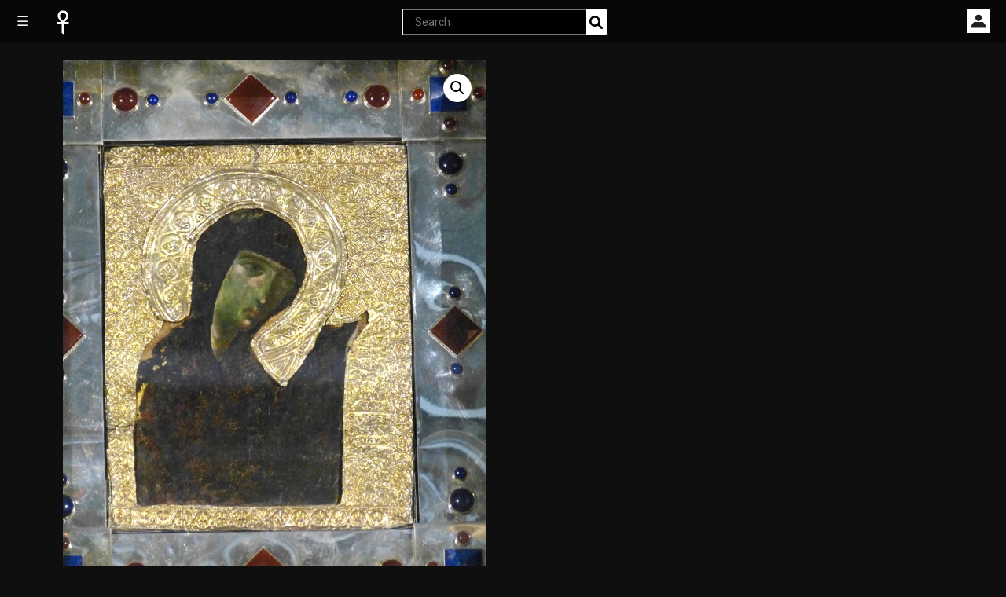

--- FILE ---
content_type: text/html; charset=UTF-8
request_url: https://redvilla.tech/download/images/virgin-mary/
body_size: 46964
content:
<!DOCTYPE html>
<html lang="en-US">
<head>
	<meta name="twitter:card" content="summary_large_image"> <meta name="twitter:site" content="@TheRedvilla">
	<meta name="twitter:title" content="Virgin Mary">
	<meta name="twitter:description" content="1050-1150">
	<meta charset="UTF-8">
	<title>Virgin Mary &#8211; Redvilla</title>
<meta name='robots' content='max-image-preview:large' />
	<style>img:is([sizes="auto" i], [sizes^="auto," i]) { contain-intrinsic-size: 3000px 1500px }</style>
	<meta name="viewport" content="width=device-width, initial-scale=1"><link rel='dns-prefetch' href='//cdn.jsdelivr.net' />
<link rel='dns-prefetch' href='//cdnjs.cloudflare.com' />
<link href='https://fonts.gstatic.com' crossorigin rel='preconnect' />
<link href='https://fonts.googleapis.com' crossorigin rel='preconnect' />
<link rel="alternate" type="application/rss+xml" title="Redvilla &raquo; Feed" href="https://redvilla.tech/feed/" />
<link rel="alternate" type="application/rss+xml" title="Redvilla &raquo; Comments Feed" href="https://redvilla.tech/comments/feed/" />
<script>
window._wpemojiSettings = {"baseUrl":"https:\/\/s.w.org\/images\/core\/emoji\/16.0.1\/72x72\/","ext":".png","svgUrl":"https:\/\/s.w.org\/images\/core\/emoji\/16.0.1\/svg\/","svgExt":".svg","source":{"concatemoji":"https:\/\/redvilla.tech\/wp-includes\/js\/wp-emoji-release.min.js?ver=6.8.3"}};
/*! This file is auto-generated */
!function(s,n){var o,i,e;function c(e){try{var t={supportTests:e,timestamp:(new Date).valueOf()};sessionStorage.setItem(o,JSON.stringify(t))}catch(e){}}function p(e,t,n){e.clearRect(0,0,e.canvas.width,e.canvas.height),e.fillText(t,0,0);var t=new Uint32Array(e.getImageData(0,0,e.canvas.width,e.canvas.height).data),a=(e.clearRect(0,0,e.canvas.width,e.canvas.height),e.fillText(n,0,0),new Uint32Array(e.getImageData(0,0,e.canvas.width,e.canvas.height).data));return t.every(function(e,t){return e===a[t]})}function u(e,t){e.clearRect(0,0,e.canvas.width,e.canvas.height),e.fillText(t,0,0);for(var n=e.getImageData(16,16,1,1),a=0;a<n.data.length;a++)if(0!==n.data[a])return!1;return!0}function f(e,t,n,a){switch(t){case"flag":return n(e,"\ud83c\udff3\ufe0f\u200d\u26a7\ufe0f","\ud83c\udff3\ufe0f\u200b\u26a7\ufe0f")?!1:!n(e,"\ud83c\udde8\ud83c\uddf6","\ud83c\udde8\u200b\ud83c\uddf6")&&!n(e,"\ud83c\udff4\udb40\udc67\udb40\udc62\udb40\udc65\udb40\udc6e\udb40\udc67\udb40\udc7f","\ud83c\udff4\u200b\udb40\udc67\u200b\udb40\udc62\u200b\udb40\udc65\u200b\udb40\udc6e\u200b\udb40\udc67\u200b\udb40\udc7f");case"emoji":return!a(e,"\ud83e\udedf")}return!1}function g(e,t,n,a){var r="undefined"!=typeof WorkerGlobalScope&&self instanceof WorkerGlobalScope?new OffscreenCanvas(300,150):s.createElement("canvas"),o=r.getContext("2d",{willReadFrequently:!0}),i=(o.textBaseline="top",o.font="600 32px Arial",{});return e.forEach(function(e){i[e]=t(o,e,n,a)}),i}function t(e){var t=s.createElement("script");t.src=e,t.defer=!0,s.head.appendChild(t)}"undefined"!=typeof Promise&&(o="wpEmojiSettingsSupports",i=["flag","emoji"],n.supports={everything:!0,everythingExceptFlag:!0},e=new Promise(function(e){s.addEventListener("DOMContentLoaded",e,{once:!0})}),new Promise(function(t){var n=function(){try{var e=JSON.parse(sessionStorage.getItem(o));if("object"==typeof e&&"number"==typeof e.timestamp&&(new Date).valueOf()<e.timestamp+604800&&"object"==typeof e.supportTests)return e.supportTests}catch(e){}return null}();if(!n){if("undefined"!=typeof Worker&&"undefined"!=typeof OffscreenCanvas&&"undefined"!=typeof URL&&URL.createObjectURL&&"undefined"!=typeof Blob)try{var e="postMessage("+g.toString()+"("+[JSON.stringify(i),f.toString(),p.toString(),u.toString()].join(",")+"));",a=new Blob([e],{type:"text/javascript"}),r=new Worker(URL.createObjectURL(a),{name:"wpTestEmojiSupports"});return void(r.onmessage=function(e){c(n=e.data),r.terminate(),t(n)})}catch(e){}c(n=g(i,f,p,u))}t(n)}).then(function(e){for(var t in e)n.supports[t]=e[t],n.supports.everything=n.supports.everything&&n.supports[t],"flag"!==t&&(n.supports.everythingExceptFlag=n.supports.everythingExceptFlag&&n.supports[t]);n.supports.everythingExceptFlag=n.supports.everythingExceptFlag&&!n.supports.flag,n.DOMReady=!1,n.readyCallback=function(){n.DOMReady=!0}}).then(function(){return e}).then(function(){var e;n.supports.everything||(n.readyCallback(),(e=n.source||{}).concatemoji?t(e.concatemoji):e.wpemoji&&e.twemoji&&(t(e.twemoji),t(e.wpemoji)))}))}((window,document),window._wpemojiSettings);
</script>
<link rel='stylesheet' id='generate-fonts-css' href='//fonts.googleapis.com/css?family=Roboto:100,100italic,300,300italic,regular,italic,500,500italic,700,700italic,900,900italic' media='all' />
<style id='wp-emoji-styles-inline-css'>

	img.wp-smiley, img.emoji {
		display: inline !important;
		border: none !important;
		box-shadow: none !important;
		height: 1em !important;
		width: 1em !important;
		margin: 0 0.07em !important;
		vertical-align: -0.1em !important;
		background: none !important;
		padding: 0 !important;
	}
</style>
<link rel='stylesheet' id='wp-block-library-css' href='https://redvilla.tech/wp-includes/css/dist/block-library/style.min.css?ver=6.8.3' media='all' />
<style id='classic-theme-styles-inline-css'>
/*! This file is auto-generated */
.wp-block-button__link{color:#fff;background-color:#32373c;border-radius:9999px;box-shadow:none;text-decoration:none;padding:calc(.667em + 2px) calc(1.333em + 2px);font-size:1.125em}.wp-block-file__button{background:#32373c;color:#fff;text-decoration:none}
</style>
<style id='global-styles-inline-css'>
:root{--wp--preset--aspect-ratio--square: 1;--wp--preset--aspect-ratio--4-3: 4/3;--wp--preset--aspect-ratio--3-4: 3/4;--wp--preset--aspect-ratio--3-2: 3/2;--wp--preset--aspect-ratio--2-3: 2/3;--wp--preset--aspect-ratio--16-9: 16/9;--wp--preset--aspect-ratio--9-16: 9/16;--wp--preset--color--black: #000000;--wp--preset--color--cyan-bluish-gray: #abb8c3;--wp--preset--color--white: #ffffff;--wp--preset--color--pale-pink: #f78da7;--wp--preset--color--vivid-red: #cf2e2e;--wp--preset--color--luminous-vivid-orange: #ff6900;--wp--preset--color--luminous-vivid-amber: #fcb900;--wp--preset--color--light-green-cyan: #7bdcb5;--wp--preset--color--vivid-green-cyan: #00d084;--wp--preset--color--pale-cyan-blue: #8ed1fc;--wp--preset--color--vivid-cyan-blue: #0693e3;--wp--preset--color--vivid-purple: #9b51e0;--wp--preset--color--contrast: var(--contrast);--wp--preset--color--contrast-2: var(--contrast-2);--wp--preset--color--contrast-3: var(--contrast-3);--wp--preset--color--base-2: var(--base-2);--wp--preset--color--global-color-8: var(--global-color-8);--wp--preset--gradient--vivid-cyan-blue-to-vivid-purple: linear-gradient(135deg,rgba(6,147,227,1) 0%,rgb(155,81,224) 100%);--wp--preset--gradient--light-green-cyan-to-vivid-green-cyan: linear-gradient(135deg,rgb(122,220,180) 0%,rgb(0,208,130) 100%);--wp--preset--gradient--luminous-vivid-amber-to-luminous-vivid-orange: linear-gradient(135deg,rgba(252,185,0,1) 0%,rgba(255,105,0,1) 100%);--wp--preset--gradient--luminous-vivid-orange-to-vivid-red: linear-gradient(135deg,rgba(255,105,0,1) 0%,rgb(207,46,46) 100%);--wp--preset--gradient--very-light-gray-to-cyan-bluish-gray: linear-gradient(135deg,rgb(238,238,238) 0%,rgb(169,184,195) 100%);--wp--preset--gradient--cool-to-warm-spectrum: linear-gradient(135deg,rgb(74,234,220) 0%,rgb(151,120,209) 20%,rgb(207,42,186) 40%,rgb(238,44,130) 60%,rgb(251,105,98) 80%,rgb(254,248,76) 100%);--wp--preset--gradient--blush-light-purple: linear-gradient(135deg,rgb(255,206,236) 0%,rgb(152,150,240) 100%);--wp--preset--gradient--blush-bordeaux: linear-gradient(135deg,rgb(254,205,165) 0%,rgb(254,45,45) 50%,rgb(107,0,62) 100%);--wp--preset--gradient--luminous-dusk: linear-gradient(135deg,rgb(255,203,112) 0%,rgb(199,81,192) 50%,rgb(65,88,208) 100%);--wp--preset--gradient--pale-ocean: linear-gradient(135deg,rgb(255,245,203) 0%,rgb(182,227,212) 50%,rgb(51,167,181) 100%);--wp--preset--gradient--electric-grass: linear-gradient(135deg,rgb(202,248,128) 0%,rgb(113,206,126) 100%);--wp--preset--gradient--midnight: linear-gradient(135deg,rgb(2,3,129) 0%,rgb(40,116,252) 100%);--wp--preset--font-size--small: 13px;--wp--preset--font-size--medium: 20px;--wp--preset--font-size--large: 36px;--wp--preset--font-size--x-large: 42px;--wp--preset--font-family--inter: "Inter", sans-serif;--wp--preset--font-family--cardo: Cardo;--wp--preset--spacing--20: 0.44rem;--wp--preset--spacing--30: 0.67rem;--wp--preset--spacing--40: 1rem;--wp--preset--spacing--50: 1.5rem;--wp--preset--spacing--60: 2.25rem;--wp--preset--spacing--70: 3.38rem;--wp--preset--spacing--80: 5.06rem;--wp--preset--shadow--natural: 6px 6px 9px rgba(0, 0, 0, 0.2);--wp--preset--shadow--deep: 12px 12px 50px rgba(0, 0, 0, 0.4);--wp--preset--shadow--sharp: 6px 6px 0px rgba(0, 0, 0, 0.2);--wp--preset--shadow--outlined: 6px 6px 0px -3px rgba(255, 255, 255, 1), 6px 6px rgba(0, 0, 0, 1);--wp--preset--shadow--crisp: 6px 6px 0px rgba(0, 0, 0, 1);}:where(.is-layout-flex){gap: 0.5em;}:where(.is-layout-grid){gap: 0.5em;}body .is-layout-flex{display: flex;}.is-layout-flex{flex-wrap: wrap;align-items: center;}.is-layout-flex > :is(*, div){margin: 0;}body .is-layout-grid{display: grid;}.is-layout-grid > :is(*, div){margin: 0;}:where(.wp-block-columns.is-layout-flex){gap: 2em;}:where(.wp-block-columns.is-layout-grid){gap: 2em;}:where(.wp-block-post-template.is-layout-flex){gap: 1.25em;}:where(.wp-block-post-template.is-layout-grid){gap: 1.25em;}.has-black-color{color: var(--wp--preset--color--black) !important;}.has-cyan-bluish-gray-color{color: var(--wp--preset--color--cyan-bluish-gray) !important;}.has-white-color{color: var(--wp--preset--color--white) !important;}.has-pale-pink-color{color: var(--wp--preset--color--pale-pink) !important;}.has-vivid-red-color{color: var(--wp--preset--color--vivid-red) !important;}.has-luminous-vivid-orange-color{color: var(--wp--preset--color--luminous-vivid-orange) !important;}.has-luminous-vivid-amber-color{color: var(--wp--preset--color--luminous-vivid-amber) !important;}.has-light-green-cyan-color{color: var(--wp--preset--color--light-green-cyan) !important;}.has-vivid-green-cyan-color{color: var(--wp--preset--color--vivid-green-cyan) !important;}.has-pale-cyan-blue-color{color: var(--wp--preset--color--pale-cyan-blue) !important;}.has-vivid-cyan-blue-color{color: var(--wp--preset--color--vivid-cyan-blue) !important;}.has-vivid-purple-color{color: var(--wp--preset--color--vivid-purple) !important;}.has-black-background-color{background-color: var(--wp--preset--color--black) !important;}.has-cyan-bluish-gray-background-color{background-color: var(--wp--preset--color--cyan-bluish-gray) !important;}.has-white-background-color{background-color: var(--wp--preset--color--white) !important;}.has-pale-pink-background-color{background-color: var(--wp--preset--color--pale-pink) !important;}.has-vivid-red-background-color{background-color: var(--wp--preset--color--vivid-red) !important;}.has-luminous-vivid-orange-background-color{background-color: var(--wp--preset--color--luminous-vivid-orange) !important;}.has-luminous-vivid-amber-background-color{background-color: var(--wp--preset--color--luminous-vivid-amber) !important;}.has-light-green-cyan-background-color{background-color: var(--wp--preset--color--light-green-cyan) !important;}.has-vivid-green-cyan-background-color{background-color: var(--wp--preset--color--vivid-green-cyan) !important;}.has-pale-cyan-blue-background-color{background-color: var(--wp--preset--color--pale-cyan-blue) !important;}.has-vivid-cyan-blue-background-color{background-color: var(--wp--preset--color--vivid-cyan-blue) !important;}.has-vivid-purple-background-color{background-color: var(--wp--preset--color--vivid-purple) !important;}.has-black-border-color{border-color: var(--wp--preset--color--black) !important;}.has-cyan-bluish-gray-border-color{border-color: var(--wp--preset--color--cyan-bluish-gray) !important;}.has-white-border-color{border-color: var(--wp--preset--color--white) !important;}.has-pale-pink-border-color{border-color: var(--wp--preset--color--pale-pink) !important;}.has-vivid-red-border-color{border-color: var(--wp--preset--color--vivid-red) !important;}.has-luminous-vivid-orange-border-color{border-color: var(--wp--preset--color--luminous-vivid-orange) !important;}.has-luminous-vivid-amber-border-color{border-color: var(--wp--preset--color--luminous-vivid-amber) !important;}.has-light-green-cyan-border-color{border-color: var(--wp--preset--color--light-green-cyan) !important;}.has-vivid-green-cyan-border-color{border-color: var(--wp--preset--color--vivid-green-cyan) !important;}.has-pale-cyan-blue-border-color{border-color: var(--wp--preset--color--pale-cyan-blue) !important;}.has-vivid-cyan-blue-border-color{border-color: var(--wp--preset--color--vivid-cyan-blue) !important;}.has-vivid-purple-border-color{border-color: var(--wp--preset--color--vivid-purple) !important;}.has-vivid-cyan-blue-to-vivid-purple-gradient-background{background: var(--wp--preset--gradient--vivid-cyan-blue-to-vivid-purple) !important;}.has-light-green-cyan-to-vivid-green-cyan-gradient-background{background: var(--wp--preset--gradient--light-green-cyan-to-vivid-green-cyan) !important;}.has-luminous-vivid-amber-to-luminous-vivid-orange-gradient-background{background: var(--wp--preset--gradient--luminous-vivid-amber-to-luminous-vivid-orange) !important;}.has-luminous-vivid-orange-to-vivid-red-gradient-background{background: var(--wp--preset--gradient--luminous-vivid-orange-to-vivid-red) !important;}.has-very-light-gray-to-cyan-bluish-gray-gradient-background{background: var(--wp--preset--gradient--very-light-gray-to-cyan-bluish-gray) !important;}.has-cool-to-warm-spectrum-gradient-background{background: var(--wp--preset--gradient--cool-to-warm-spectrum) !important;}.has-blush-light-purple-gradient-background{background: var(--wp--preset--gradient--blush-light-purple) !important;}.has-blush-bordeaux-gradient-background{background: var(--wp--preset--gradient--blush-bordeaux) !important;}.has-luminous-dusk-gradient-background{background: var(--wp--preset--gradient--luminous-dusk) !important;}.has-pale-ocean-gradient-background{background: var(--wp--preset--gradient--pale-ocean) !important;}.has-electric-grass-gradient-background{background: var(--wp--preset--gradient--electric-grass) !important;}.has-midnight-gradient-background{background: var(--wp--preset--gradient--midnight) !important;}.has-small-font-size{font-size: var(--wp--preset--font-size--small) !important;}.has-medium-font-size{font-size: var(--wp--preset--font-size--medium) !important;}.has-large-font-size{font-size: var(--wp--preset--font-size--large) !important;}.has-x-large-font-size{font-size: var(--wp--preset--font-size--x-large) !important;}
:where(.wp-block-post-template.is-layout-flex){gap: 1.25em;}:where(.wp-block-post-template.is-layout-grid){gap: 1.25em;}
:where(.wp-block-columns.is-layout-flex){gap: 2em;}:where(.wp-block-columns.is-layout-grid){gap: 2em;}
:root :where(.wp-block-pullquote){font-size: 1.5em;line-height: 1.6;}
</style>
<link rel='stylesheet' id='video-settings-style-css' href='https://redvilla.tech/wp-content/plugins/advanced-video-player-settings/assets/video-settings.css?ver=1.6' media='all' />
<style id='rvp-product-classification-inline-css'>

    .rvp-product-classification{
      margin-top:16px;
      padding:14px;
      border:1px solid rgba(255,255,255,.12);
      border-radius:10px;
      background:rgba(255,255,255,.04);
      color:inherit;
      font-size:14px;
      line-height:1.45;
      box-sizing:border-box;
      width:100%;
      overflow-wrap:break-word;
    }
    .rvp-product-classification__title{
      font-weight:600;
      margin-bottom:10px;
      font-size:14px;
      letter-spacing:.2px;
    }
    .rvp-product-classification__row{
      display:flex;
      gap:10px;
      padding:6px 0;
      align-items:flex-start;
      flex-wrap:wrap;
    }
    .rvp-product-classification__row--wrap{
      align-items:flex-start;
    }
    .rvp-product-classification__k{
      min-width:92px;
      opacity:.85;
      flex-shrink:0;
    }
    .rvp-product-classification__v{
      flex:1;
      display:flex;
      flex-wrap:wrap;
      gap:8px;
      align-items:center;
      min-width:0;
    }
    .rvp-chip,
    .rvp-chip:visited{
      display:inline-flex;
      align-items:center;
      padding:5px 10px;
      border-radius:999px;
      border:1px solid rgba(255,255,255,.14);
      background:rgba(0,0,0,.12);
      color:inherit;
      text-decoration:none;
      max-width:100%;
      box-sizing:border-box;
      word-break:break-word;
      text-align:center;
    }
    .rvp-chip:hover{
      border-color:rgba(255,255,255,.25);
      text-decoration:none;
    }
    .rvp-chipwrap{
      display:inline-flex;
      gap:6px;
      align-items:center;
      flex-wrap:wrap;
    }
    .rvp-slug{
      opacity:.7;
      font-size:12px;
      white-space:nowrap;
    }
    .rvp-product-classification__tokens{
      margin-top:10px;
      opacity:0;
      height:0;
      overflow:hidden;
    }
    
    /* Responsive adjustments */
    @media (max-width:768px){
      .rvp-product-classification__row{
        flex-direction:column;
        gap:6px;
      }
      .rvp-product-classification__k{
        min-width:0;
      }
      .rvp-product-classification{
        padding:12px;
      }
    }
    
    /* For very small screens (<250px) */
    @media (max-width:249px){
      .rvp-product-classification{
        padding:10px;
        font-size:12px;
      }
      .rvp-product-classification__title{
        font-size:12px;
      }
      .rvp-chip,
      .rvp-chip:visited{
        padding:4px 8px;
        font-size:11px;
      }
      .rvp-slug{
        font-size:10px;
      }
      .rvp-chipwrap{
        gap:4px;
      }
    }
    
    /* Prevent horizontal scrolling */
    .rvp-product-classification__v,
    .rvp-chipwrap{
      overflow-wrap:break-word;
      word-break:break-word;
    }
  
</style>
<link rel='stylesheet' id='video-subtitle-style-css' href='https://redvilla.tech/wp-content/plugins/video-subtitle-support/assets/video-subtitle.css?ver=1.0.1' media='all' />
<link rel='stylesheet' id='photoswipe-css' href='https://redvilla.tech/wp-content/plugins/woocommerce/assets/css/photoswipe/photoswipe.min.css?ver=9.1.4' media='all' />
<link rel='stylesheet' id='photoswipe-default-skin-css' href='https://redvilla.tech/wp-content/plugins/woocommerce/assets/css/photoswipe/default-skin/default-skin.min.css?ver=9.1.4' media='all' />
<link rel='stylesheet' id='woocommerce-layout-css' href='https://redvilla.tech/wp-content/plugins/woocommerce/assets/css/woocommerce-layout.css?ver=9.1.4' media='all' />
<link rel='stylesheet' id='woocommerce-smallscreen-css' href='https://redvilla.tech/wp-content/plugins/woocommerce/assets/css/woocommerce-smallscreen.css?ver=9.1.4' media='only screen and (max-width: 768px)' />
<link rel='stylesheet' id='woocommerce-general-css' href='https://redvilla.tech/wp-content/plugins/woocommerce/assets/css/woocommerce.css?ver=9.1.4' media='all' />
<style id='woocommerce-general-inline-css'>
.woocommerce .page-header-image-single {display: none;}.woocommerce .entry-content,.woocommerce .product .entry-summary {margin-top: 0;}.related.products {clear: both;}.checkout-subscribe-prompt.clear {visibility: visible;height: initial;width: initial;}@media (max-width:768px) {.woocommerce .woocommerce-ordering,.woocommerce-page .woocommerce-ordering {float: none;}.woocommerce .woocommerce-ordering select {max-width: 100%;}.woocommerce ul.products li.product,.woocommerce-page ul.products li.product,.woocommerce-page[class*=columns-] ul.products li.product,.woocommerce[class*=columns-] ul.products li.product {width: 100%;float: none;}}
</style>
<style id='woocommerce-inline-inline-css'>
.woocommerce form .form-row .required { visibility: visible; }
</style>
<link rel='stylesheet' id='generate-widget-areas-css' href='https://redvilla.tech/wp-content/themes/generatepress/assets/css/components/widget-areas.min.css?ver=3.4.0' media='all' />
<link rel='stylesheet' id='generate-style-css' href='https://redvilla.tech/wp-content/themes/generatepress/assets/css/main.min.css?ver=3.4.0' media='all' />
<style id='generate-style-inline-css'>
body{background-color:#0F0F0F;color:#F1F1F1;}a{color:#F1F1F1;}a:hover, a:focus, a:active{color:#F1F1F1;}.wp-block-group__inner-container{max-width:1200px;margin-left:auto;margin-right:auto;}.site-header .header-image{width:50px;}.generate-back-to-top{font-size:20px;border-radius:3px;position:fixed;bottom:30px;right:30px;line-height:40px;width:40px;text-align:center;z-index:10;transition:opacity 300ms ease-in-out;opacity:0.1;transform:translateY(1000px);}.generate-back-to-top__show{opacity:1;transform:translateY(0);}.dropdown-click .main-navigation ul ul{display:none;visibility:hidden;}.dropdown-click .main-navigation ul ul ul.toggled-on{left:0;top:auto;position:relative;box-shadow:none;border-bottom:1px solid rgba(0,0,0,0.05);}.dropdown-click .main-navigation ul ul li:last-child > ul.toggled-on{border-bottom:0;}.dropdown-click .main-navigation ul.toggled-on, .dropdown-click .main-navigation ul li.sfHover > ul.toggled-on{display:block;left:auto;right:auto;opacity:1;visibility:visible;pointer-events:auto;height:auto;overflow:visible;float:none;}.dropdown-click .main-navigation.sub-menu-left .sub-menu.toggled-on, .dropdown-click .main-navigation.sub-menu-left ul li.sfHover > ul.toggled-on{right:0;}.dropdown-click nav ul ul ul{background-color:transparent;}.dropdown-click .widget-area .main-navigation ul ul{top:auto;position:absolute;float:none;width:100%;left:-99999px;}.dropdown-click .widget-area .main-navigation ul ul.toggled-on{position:relative;left:0;right:0;}.dropdown-click .widget-area.sidebar .main-navigation ul li.sfHover ul, .dropdown-click .widget-area.sidebar .main-navigation ul li:hover ul{right:0;left:0;}.dropdown-click .sfHover > a > .dropdown-menu-toggle > .gp-icon svg{transform:rotate(180deg);}:root{--contrast:#010101;--contrast-2:#b92501;--contrast-3:#071622;--base-2:#212121;--global-color-8:#F1F1F1;}:root .has-contrast-color{color:var(--contrast);}:root .has-contrast-background-color{background-color:var(--contrast);}:root .has-contrast-2-color{color:var(--contrast-2);}:root .has-contrast-2-background-color{background-color:var(--contrast-2);}:root .has-contrast-3-color{color:var(--contrast-3);}:root .has-contrast-3-background-color{background-color:var(--contrast-3);}:root .has-base-2-color{color:var(--base-2);}:root .has-base-2-background-color{background-color:var(--base-2);}:root .has-global-color-8-color{color:var(--global-color-8);}:root .has-global-color-8-background-color{background-color:var(--global-color-8);}body, button, input, select, textarea{font-family:"Roboto", sans-serif;}body{line-height:1.5;}.entry-content > [class*="wp-block-"]:not(:last-child):not(.wp-block-heading){margin-bottom:1.5em;}.main-navigation .main-nav ul ul li a{font-size:14px;}.sidebar .widget, .footer-widgets .widget{font-size:17px;}h1{font-weight:bold;font-size:15px;line-height:0em;}h2{font-family:-apple-system, system-ui, BlinkMacSystemFont, "Segoe UI", Helvetica, Arial, sans-serif, "Apple Color Emoji", "Segoe UI Emoji", "Segoe UI Symbol";}@media (max-width:768px){h1{font-size:31px;}h2{font-size:27px;}h3{font-size:24px;}h4{font-size:22px;}h5{font-size:19px;}}.top-bar{background-color:rgba(99,99,99,0);color:#ffffff;}.top-bar a{color:#ffffff;}.top-bar a:hover{color:#303030;}.site-header{background-color:#070707;color:#ffffff;}.site-header a{color:#F1F1F1;}.site-header a:hover{color:var(--contrast-3);}.main-title a,.main-title a:hover{color:var(--contrast);}.site-description{color:var(--contrast-2);}.mobile-menu-control-wrapper .menu-toggle,.mobile-menu-control-wrapper .menu-toggle:hover,.mobile-menu-control-wrapper .menu-toggle:focus,.has-inline-mobile-toggle #site-navigation.toggled{background-color:rgba(0, 0, 0, 0.02);}.main-navigation,.main-navigation ul ul{background-color:#070707;}.main-navigation .main-nav ul li a, .main-navigation .menu-toggle, .main-navigation .menu-bar-items{color:#ffffff;}.main-navigation .main-nav ul li:not([class*="current-menu-"]):hover > a, .main-navigation .main-nav ul li:not([class*="current-menu-"]):focus > a, .main-navigation .main-nav ul li.sfHover:not([class*="current-menu-"]) > a, .main-navigation .menu-bar-item:hover > a, .main-navigation .menu-bar-item.sfHover > a{color:var(--global-color-8);background-color:#070707;}button.menu-toggle:hover,button.menu-toggle:focus{color:#ffffff;}.main-navigation .main-nav ul li[class*="current-menu-"] > a{color:#ececec;background-color:#070707;}.navigation-search input[type="search"],.navigation-search input[type="search"]:active, .navigation-search input[type="search"]:focus, .main-navigation .main-nav ul li.search-item.active > a, .main-navigation .menu-bar-items .search-item.active > a{color:var(--global-color-8);background-color:#070707;}.main-navigation ul ul{background-color:#070707;}.main-navigation .main-nav ul ul li a{color:#ffffff;}.main-navigation .main-nav ul ul li:not([class*="current-menu-"]):hover > a,.main-navigation .main-nav ul ul li:not([class*="current-menu-"]):focus > a, .main-navigation .main-nav ul ul li.sfHover:not([class*="current-menu-"]) > a{color:#F1F1F1;background-color:#222222;}.main-navigation .main-nav ul ul li[class*="current-menu-"] > a{color:#d6d6d6;background-color:#111111;}.separate-containers .inside-article, .separate-containers .comments-area, .separate-containers .page-header, .one-container .container, .separate-containers .paging-navigation, .inside-page-header{color:#F1F1F1;background-color:var(--base-3);}.inside-article a,.paging-navigation a,.comments-area a,.page-header a{color:#F1F1F1;}.entry-header h1,.page-header h1{color:#eceff2;}.entry-title a{color:#eceff2;}.entry-title a:hover{color:#eceff2;}.entry-meta{color:#eceff2;}h6{color:#aaaaaa;}.sidebar .widget{background-color:var(--base-3);}.footer-widgets{color:#F1F1F1;background-color:var(--base-3);}.site-info{color:#ffffff;background-color:#181818;}.site-info a{color:#ffffff;}.site-info a:hover{color:#e4e4e4;}.footer-bar .widget_nav_menu .current-menu-item a{color:#e4e4e4;}input[type="text"],input[type="email"],input[type="url"],input[type="password"],input[type="search"],input[type="tel"],input[type="number"],textarea,select{color:#F1F1F1;background-color:var(--contrast);border-color:#f1f1f1;}input[type="text"]:focus,input[type="email"]:focus,input[type="url"]:focus,input[type="password"]:focus,input[type="search"]:focus,input[type="tel"]:focus,input[type="number"]:focus,textarea:focus,select:focus{color:#F1F1F1;background-color:var(--contrast);border-color:#f8f8f8;}button,html input[type="button"],input[type="reset"],input[type="submit"],a.button,a.wp-block-button__link:not(.has-background){color:#F1F1F1;background-color:#070707;}button:hover,html input[type="button"]:hover,input[type="reset"]:hover,input[type="submit"]:hover,a.button:hover,button:focus,html input[type="button"]:focus,input[type="reset"]:focus,input[type="submit"]:focus,a.button:focus,a.wp-block-button__link:not(.has-background):active,a.wp-block-button__link:not(.has-background):focus,a.wp-block-button__link:not(.has-background):hover{color:#c5c5c5;background-color:#060606;}a.generate-back-to-top{background-color:var(--contrast-3);color:#ffffff;}a.generate-back-to-top:hover,a.generate-back-to-top:focus{background-color:var(--contrast-3);color:#ffffff;}:root{--gp-search-modal-bg-color:var(--base-3);--gp-search-modal-text-color:var(--contrast);--gp-search-modal-overlay-bg-color:rgba(0,0,0,0.2);}@media (max-width:768px){.main-navigation .menu-bar-item:hover > a, .main-navigation .menu-bar-item.sfHover > a{background:none;color:#ffffff;}}.nav-below-header .main-navigation .inside-navigation.grid-container, .nav-above-header .main-navigation .inside-navigation.grid-container{padding:0px 20px 0px 20px;}.site-main .wp-block-group__inner-container{padding:40px;}.separate-containers .paging-navigation{padding-top:20px;padding-bottom:20px;}.entry-content .alignwide, body:not(.no-sidebar) .entry-content .alignfull{margin-left:-40px;width:calc(100% + 80px);max-width:calc(100% + 80px);}.rtl .menu-item-has-children .dropdown-menu-toggle{padding-left:20px;}.rtl .main-navigation .main-nav ul li.menu-item-has-children > a{padding-right:20px;}@media (max-width:768px){.separate-containers .inside-article, .separate-containers .comments-area, .separate-containers .page-header, .separate-containers .paging-navigation, .one-container .site-content, .inside-page-header{padding:30px;}.site-main .wp-block-group__inner-container{padding:30px;}.inside-top-bar{padding-right:30px;padding-left:30px;}.inside-header{padding-right:30px;padding-left:30px;}.widget-area .widget{padding-top:30px;padding-right:30px;padding-bottom:30px;padding-left:30px;}.footer-widgets-container{padding-top:30px;padding-right:30px;padding-bottom:30px;padding-left:30px;}.inside-site-info{padding-right:30px;padding-left:30px;}.entry-content .alignwide, body:not(.no-sidebar) .entry-content .alignfull{margin-left:-30px;width:calc(100% + 60px);max-width:calc(100% + 60px);}.one-container .site-main .paging-navigation{margin-bottom:20px;}}/* End cached CSS */.is-right-sidebar{width:30%;}.is-left-sidebar{width:30%;}.site-content .content-area{width:100%;}@media (max-width:768px){.main-navigation .menu-toggle,.sidebar-nav-mobile:not(#sticky-placeholder){display:block;}.main-navigation ul,.gen-sidebar-nav,.main-navigation:not(.slideout-navigation):not(.toggled) .main-nav > ul,.has-inline-mobile-toggle #site-navigation .inside-navigation > *:not(.navigation-search):not(.main-nav){display:none;}.nav-align-right .inside-navigation,.nav-align-center .inside-navigation{justify-content:space-between;}}
</style>
<link rel='stylesheet' id='font-awesome-css' href='https://cdnjs.cloudflare.com/ajax/libs/font-awesome/6.0.0-beta3/css/all.min.css?ver=6.8.3' media='all' />
<script src="https://redvilla.tech/wp-includes/js/jquery/jquery.min.js?ver=3.7.1" id="jquery-core-js"></script>
<script src="https://redvilla.tech/wp-includes/js/jquery/jquery-migrate.min.js?ver=3.4.1" id="jquery-migrate-js"></script>
<script src="https://redvilla.tech/wp-content/plugins/woocommerce/assets/js/jquery-blockui/jquery.blockUI.min.js?ver=2.7.0-wc.9.1.4" id="jquery-blockui-js" defer data-wp-strategy="defer"></script>
<script id="wc-add-to-cart-js-extra">
var wc_add_to_cart_params = {"ajax_url":"\/wp-admin\/admin-ajax.php","wc_ajax_url":"\/?wc-ajax=%%endpoint%%","i18n_view_cart":"View cart","cart_url":"https:\/\/redvilla.tech\/cart\/","is_cart":"","cart_redirect_after_add":"yes"};
</script>
<script src="https://redvilla.tech/wp-content/plugins/woocommerce/assets/js/frontend/add-to-cart.min.js?ver=9.1.4" id="wc-add-to-cart-js" defer data-wp-strategy="defer"></script>
<script src="https://redvilla.tech/wp-content/plugins/woocommerce/assets/js/zoom/jquery.zoom.min.js?ver=1.7.21-wc.9.1.4" id="zoom-js" defer data-wp-strategy="defer"></script>
<script src="https://redvilla.tech/wp-content/plugins/woocommerce/assets/js/flexslider/jquery.flexslider.min.js?ver=2.7.2-wc.9.1.4" id="flexslider-js" defer data-wp-strategy="defer"></script>
<script src="https://redvilla.tech/wp-content/plugins/woocommerce/assets/js/photoswipe/photoswipe.min.js?ver=4.1.1-wc.9.1.4" id="photoswipe-js" defer data-wp-strategy="defer"></script>
<script src="https://redvilla.tech/wp-content/plugins/woocommerce/assets/js/photoswipe/photoswipe-ui-default.min.js?ver=4.1.1-wc.9.1.4" id="photoswipe-ui-default-js" defer data-wp-strategy="defer"></script>
<script id="wc-single-product-js-extra">
var wc_single_product_params = {"i18n_required_rating_text":"Please select a rating","review_rating_required":"yes","flexslider":{"rtl":false,"animation":"slide","smoothHeight":true,"directionNav":false,"controlNav":"thumbnails","slideshow":false,"animationSpeed":500,"animationLoop":false,"allowOneSlide":false},"zoom_enabled":"1","zoom_options":[],"photoswipe_enabled":"1","photoswipe_options":{"shareEl":false,"closeOnScroll":false,"history":false,"hideAnimationDuration":0,"showAnimationDuration":0},"flexslider_enabled":"1"};
</script>
<script src="https://redvilla.tech/wp-content/plugins/woocommerce/assets/js/frontend/single-product.min.js?ver=9.1.4" id="wc-single-product-js" defer data-wp-strategy="defer"></script>
<script src="https://redvilla.tech/wp-content/plugins/woocommerce/assets/js/js-cookie/js.cookie.min.js?ver=2.1.4-wc.9.1.4" id="js-cookie-js" defer data-wp-strategy="defer"></script>
<script id="woocommerce-js-extra">
var woocommerce_params = {"ajax_url":"\/wp-admin\/admin-ajax.php","wc_ajax_url":"\/?wc-ajax=%%endpoint%%"};
</script>
<script src="https://redvilla.tech/wp-content/plugins/woocommerce/assets/js/frontend/woocommerce.min.js?ver=9.1.4" id="woocommerce-js" defer data-wp-strategy="defer"></script>
<link rel="https://api.w.org/" href="https://redvilla.tech/wp-json/" /><link rel="alternate" title="JSON" type="application/json" href="https://redvilla.tech/wp-json/wp/v2/product/16987" /><link rel="EditURI" type="application/rsd+xml" title="RSD" href="https://redvilla.tech/xmlrpc.php?rsd" />
<link rel="canonical" href="https://redvilla.tech/download/images/virgin-mary/" />
<link rel='shortlink' href='https://redvilla.tech/?p=16987' />
<link rel="alternate" title="oEmbed (JSON)" type="application/json+oembed" href="https://redvilla.tech/wp-json/oembed/1.0/embed?url=https%3A%2F%2Fredvilla.tech%2Fdownload%2Fimages%2Fvirgin-mary%2F" />
<link rel="alternate" title="oEmbed (XML)" type="text/xml+oembed" href="https://redvilla.tech/wp-json/oembed/1.0/embed?url=https%3A%2F%2Fredvilla.tech%2Fdownload%2Fimages%2Fvirgin-mary%2F&#038;format=xml" />
        <style type="text/css">
            .custom-product-content {
                margin: 20px 0;
                width: 100%;
                box-sizing: border-box;
            }

            .restricted-short-description {
                margin-bottom: 25px;
            }

            .custom-product-text {
                margin: 20px 0;
                text-align: center;
                width: 100%;
                padding: 0 15px;
                box-sizing: border-box;
            }
            
            .pricing-text {
                font-size: clamp(18px, 4vw, 24px);
                margin-bottom: 15px;
                color: #ffffff;
                line-height: 1.4;
                text-align: center;
            }
            
            .join-now-button {
                display: block;
                max-width: 300px;
                margin: 0 auto;
                background-color: #ff0000;
                color: #ffffff !important;
                padding: 12px 25px;
                text-decoration: none;
                border-radius: 4px;
                font-weight: normal;
                transition: background-color 0.3s ease;
                text-align: center;
                font-size: clamp(16px, 3.5vw, 18px);
            }
            
            .join-now-button:hover {
                background-color: #cc0000;
                text-decoration: none;
            }

            /* Responsive adjustments */
            @media screen and (max-width: 768px) {
                .custom-product-text {
                    padding: 0 10px;
                }
                
                .join-now-button {
                    padding: 10px 20px;
                    min-width: 180px;
                }
            }

            @media screen and (max-width: 480px) {
                .custom-product-text {
                    padding: 0 5px;
                }
                
                .join-now-button {
                    padding: 8px 25px;
                    min-width: 160px;
                }
            }
        </style>
            <style>
        .playlist-item { margin: 10px 0; }
        .playlist-item.watch-later { margin-bottom: 15px; }
        .playlist-label {
            display: flex;
            align-items: center;
            cursor: pointer;
        }
        .playlist-label input[type="checkbox"] {
            margin: 0 8px 0 0;
        }
        .playlist-name {
            line-height: 1.5;
            padding: 2px 0;
        }
        .new-playlist-form { margin: 20px 0; display: flex; gap: 10px; }
        #save-playlists { margin-top: 20px; }
    </style>
        <style>
        .delete-playlist-button {
            background-color: #dc3545;
            color: white;
            border: none;
            padding: 8px 16px;
            border-radius: 4px;
            cursor: pointer;
            transition: background-color 0.3s;
            font-size: 14px;
            margin-left: auto;
        }
        .delete-playlist-button:hover {
            background-color: #c82333;
        }
        .main-delete-button {
            margin: 0 0 20px 0;
            font-size: 16px;
            padding: 10px 20px;
        }
        .playlist-item {
            display: flex;
            align-items: center;
            gap: 15px;
            padding: 15px;
            background: #272727;
            border-radius: 5px;
            margin-bottom: 10px;
        }
        .playlist-item a {
            flex: 1;
            text-decoration: none;
            color: inherit;
        }
        @media (max-width: 768px) {
            .playlist-item {
                flex-direction: column;
                align-items: flex-start;
                gap: 10px;
            }
            .delete-playlist-button {
                width: 100%;
            }
        }
        .playlist-products {
            max-width: 1200px;
            margin: 0 auto;
            padding: 10px 0;
        }
        .playlist-products-list {
            list-style: none;
            padding: 0;
            margin: 0;
            display: flex;
            flex-direction: column;
            gap: 10px;
        }
        .playlist-product {
            position: relative;
            margin-bottom: 10px !important;
            width: 100% !important;
            float: none !important;
            clear: both !important;
            border-bottom: 1px solid #eee;
            padding-bottom: 10px;
            transition: background-color 0.3s ease;
        }
        .playlist-product-link {
            display: block;
            text-decoration: none;
            color: inherit;
        }
        .playlist-product-inner {
            display: flex;
            gap: 15px;
            align-items: center;
            padding: 10px;
            min-height: 100px;
        }
        .playlist-product-thumbnail {
            flex: 0 0 80px;
            width: 80px;
            height: 80px;
            display: flex;
            align-items: center;
            justify-content: center;
        }
        .playlist-product-thumbnail img {
            max-width: 100%;
            max-height: 100%;
            width: auto;
            height: auto !important;
            object-fit: contain;
            display: block;
            border-radius: 4px;
            margin: 0 auto;
        }
        .playlist-product-details {
            flex: 1;
            min-width: 0;
            display: flex;
            flex-direction: column;
            justify-content: center;
            gap: 5px;
            padding-right: 50px;
        }
        .playlist-product-details h2 {
            overflow: hidden;
            text-overflow: ellipsis;
            display: -webkit-box;
            -webkit-line-clamp: 2;
            -webkit-box-orient: vertical;
            margin: 0;
            line-height: 1.3;
        }
        .playlist-product-meta {
            display: flex;
            justify-content: space-between;
            align-items: center;
            margin-top: 5px;
        }
        .delete-product-from-playlist {
            position: absolute;
            right: 10px;
            top: 50%;
            transform: translateY(-50%);
            background: none !important;
            border: none;
            color: #F1F1F1;
            font-size: 36px;
            cursor: pointer;
            padding: 5px;
            z-index: 2;
            transition: color 0.3s ease;
            background-color: transparent !important;
        }
        .delete-product-from-playlist:hover,
        .delete-product-from-playlist:active {
            color: #FFFFFF;
            background-color: transparent !important;
        }
        @media (max-width: 768px) {
            .playlist-product-inner {
                min-height: 80px;
                gap: 12px;
                padding: 8px;
            }
            .playlist-product-thumbnail {
                flex: 0 0 60px;
                width: 60px;
                height: 60px;
            }
            body.page-template-playlist .playlist-product-details h2 {
                font-size: 14px;
                line-height: 1.2;
                -webkit-line-clamp: 2;
            }
            .playlist-product-details {
                padding-right: 40px;
            }
            .delete-product-from-playlist {
                font-size: 28px;
                right: 5px;
            }
        }
    </style>
        <style>
        .user-playlists {
            display: grid;
            gap: 15px;
            padding: 20px 0;
        }
        .user-playlists .playlist-item {
            background: #1f1f1f;
            padding: 15px;
            border-radius: 5px;
            transition: background 0.3s;
        }
        .user-playlists .playlist-item:hover {
            background: #222222;
        }
        .playlist-item-count {
            color: #666;
            font-size: 0.9em;
        }
        .playlist-products {
            max-width: 1200px;
            margin: 0 auto;
            padding: 10px 0;
        }
        .playlist-products-list {
            list-style: none;
            padding: 0;
            margin: 0;
            display: flex;
            flex-direction: column;
            gap: 10px;
        }
        .playlist-product {
            position: relative;
            margin-bottom: 10px !important;
            width: 100% !important;
            float: none !important;
            clear: both !important;
            border-bottom: 1px solid #eee;
            padding-bottom: 10px;
            transition: background-color 0.3s ease;
        }
        .playlist-product:last-child {
            border-bottom: none;
        }
        .playlist-product-link {
            display: block;
            text-decoration: none;
            color: inherit;
        }
        .playlist-product-link:hover {
            background-color: #272727;
            color: #fff;
        }
        .playlist-product-inner {
            display: flex;
            gap: 15px;
            align-items: center;
            padding: 10px;
            min-height: 100px;
        }
        .playlist-product-thumbnail {
            flex: 0 0 80px;
            width: 80px;
            height: 80px;
            display: flex;
            align-items: center;
            justify-content: center;
        }
        .playlist-product-thumbnail img {
            max-width: 100%;
            max-height: 100%;
            width: auto;
            height: auto !important;
            object-fit: contain;
            display: block;
            border-radius: 4px;
            margin: 0 auto;
        }
        .playlist-product-details {
            flex: 1;
            min-width: 0;
            display: flex;
            flex-direction: column;
            justify-content: center;
            gap: 5px;
            padding-right: 50px;
        }
        .playlist-product-details h2 {
            overflow: hidden;
            text-overflow: ellipsis;
            display: -webkit-box;
            -webkit-line-clamp: 2;
            -webkit-box-orient: vertical;
            margin: 0;
            line-height: 1.3;
        }
        .playlist-product-meta {
            display: flex;
            justify-content: space-between;
            align-items: center;
            margin-top: 5px;
        }
        .playlist-product .price {
            font-size: 0.95em;
            font-weight: bold;
            color: inherit;
        }
        .playlist-product-buttons {
            display: flex;
            gap: 10px;
        }
        @media (max-width: 768px) {
            .playlist-product-inner {
                min-height: 80px;
                gap: 12px;
                padding: 8px;
            }
            .playlist-product-thumbnail {
                flex: 0 0 60px;
                width: 60px;
                height: 60px;
            }
            .playlist-product-details h2 {
                font-size: 0.95em;
            }
            .playlist-product-meta {
                flex-wrap: wrap;
                gap: 8px;
            }
            .playlist-product .price {
                font-size: 0.9em;
            }
        }
        .playlist-product-link:hover .button {
            background-color: #ffffff;
            color: #272727;
        }
    </style>
      <style>
    .rc-subscribe-link {
      text-decoration: underline;
      text-underline-offset: 4px;
      text-decoration-thickness: 1px;
      transition: all 0.3s ease;
    }

    .rc-subscribe-link:hover {
      font-size: 102%;
      text-underline-offset: 5px;
    }

    .rc-message-container {
      margin: 15px 0;
      padding: 10px;
      background-color: #212121;
      border-radius: 5px;
      text-align: center;
    }
  </style>
          <style type="text/css">
                .error-link {
                    color: #b92501;
                    text-decoration: underline;
                    transition: color 0.3s ease;
                }
            
                .error-link:hover {
                    color: #d42a01;
                    text-decoration: none;
                }

                .attempts-info {
                    margin: 0 0 20px;
                    padding: 12px 15px;
                    border-radius: 4px;
                    background-color: #070707;
                    border: 1px solid #b92501;
                    color: #F1F1F1;
                    list-style: none;
                }

                /* Keep WooCommerce inputs dark even when browser autofills */
                .woocommerce input[type="text"]:-webkit-autofill,
                .woocommerce input[type="email"]:-webkit-autofill,
                .woocommerce input[type="password"]:-webkit-autofill,
                .woocommerce input[type="tel"]:-webkit-autofill,
                .woocommerce input[type="number"]:-webkit-autofill,
                .woocommerce textarea:-webkit-autofill,
                .woocommerce select:-webkit-autofill {
                    -webkit-text-fill-color: #F1F1F1 !important;
                    caret-color: #F1F1F1;
                    -webkit-box-shadow: 0 0 0 1000px #0F0F0F inset !important;
                    box-shadow: 0 0 0 1000px #0F0F0F inset !important;
                    transition: background-color 9999s ease-in-out 0s;
                    border-color: #212121 !important;
                }

                .woocommerce input:autofill,
                .woocommerce textarea:autofill,
                .woocommerce select:autofill {
                    background-color: #0F0F0F !important;
                    color: #F1F1F1 !important;
                }

                .woocommerce input:-moz-autofill,
                .woocommerce textarea:-moz-autofill,
                .woocommerce select:-moz-autofill {
                    background-color: #0F0F0F !important;
                    color: #F1F1F1 !important;
                }
        </style>
        	<noscript><style>.woocommerce-product-gallery{ opacity: 1 !important; }</style></noscript>
	<style class='wp-fonts-local'>
@font-face{font-family:Inter;font-style:normal;font-weight:300 900;font-display:fallback;src:url('https://redvilla.tech/wp-content/plugins/woocommerce/assets/fonts/Inter-VariableFont_slnt,wght.woff2') format('woff2');font-stretch:normal;}
@font-face{font-family:Cardo;font-style:normal;font-weight:400;font-display:fallback;src:url('https://redvilla.tech/wp-content/plugins/woocommerce/assets/fonts/cardo_normal_400.woff2') format('woff2');}
</style>
<link rel="icon" href="https://redvilla.tech/wp-content/uploads/2025/05/Redvilla-Logo.jpg" sizes="32x32" />
<link rel="icon" href="https://redvilla.tech/wp-content/uploads/2025/05/Redvilla-Logo.jpg" sizes="192x192" />
<link rel="apple-touch-icon" href="https://redvilla.tech/wp-content/uploads/2025/05/Redvilla-Logo.jpg" />
<meta name="msapplication-TileImage" content="https://redvilla.tech/wp-content/uploads/2025/05/Redvilla-Logo.jpg" />
		<style id="wp-custom-css">
			.free-label {
    display: block;
    color: #b3af54;
}

.site-content {
justify-content: space-evenly;
}

.flex-container {
display: block; /* remove the display: flex */
}

.woocommerce ul.products li.product h2 {
line-height: 0ex;
height: 3ex; /* 2.5ex for each visible line */
overflow: hidden;
text-overflow: ellipsis;
white-space: nowrap;
}

.woocommerce .quantity .qty {
width: 3.631em;
text-align: center;
height: 2.2em;
}

.site-header {
    position: fixed;
    top: 0;
    width: 100%;
    z-index: 9999;
    transition: transform 0.3s ease-in-out; /* smooth transition */
}

.site-header.hide-header {
    transform: translateY(-100%);
}

@media (max-width: 768px) {
.grid-container {
max-width: auto;
}
}

.inside-header {
padding: 0px;
}

.editor-styles-wrapper .wc-block-grid__products .wc-block-grid__product .wc-block-components-product-image, .wc-block-components-product-image {
text-align: center;
}

/* Set a fixed width and height for product images */
.woocommerce ul.products li.product a img {
width: 250px; /* Adjust this to your desired width */
height: 250px; /* Adjust this to your desired height */
object-fit: cover; /* This ensures that the image covers the defined space */
}

@media (max-width: 768px) {
    .woocommerce .woocommerce-breadcrumb {
        line-height: 1;
}
}

@media screen and (max-width: 768px) {
.gb-container .wp-block-woocommerce-single-product {
    max-width: 100%; 
    font-size: 16px;
    white-space: nowrap;
    overflow: hidden;
    text-overflow: ellipsis;
}
}

.woocommerce .woocommerce-result-count, .woocommerce-page .woocommerce-result-count {
    float: right;
}

@media (max-width: 768px) {
.has-inline-mobile-toggle .inside-header {
padding-bottom: 20px;
}

.inside-header {
    height: 55px;
}

.wc-block-mini-cart__button {
    position: relative;
    bottom: 80px;
}

.main-navigation {
    position: relative;
    bottom: 20px;
background-color: #212121;
}
}
@media (max-width: 1024px) { .main-navigation {
  position: relative;
    bottom: 8px;
    background-color: #212121;
}
}

/* Default font size */
body {
font-size: 16px;
}

/* Responsive font sizes using media queries */
@media screen and (max-width: 768px) {
/* Adjust font size for smaller screens */
body {
font-size: 14px;
}
}

@media screen and (min-width: 1200px) {
/* Adjust font size for larger screens */
body {
font-size: 18px;
}
}

/* Fixed the Search Result Page overlapping woocommerce header */

@media only screen and (max-width: 767px) {
.woocommerce-products-header__title {
    font-size: 18px; /* Adjust the font size as needed */
    line-height: 1.3; /* Adjust the line height as needed */
    /* Any additional styling you may require */
}
}

.entry-meta {
color: white;
}

.woocommerce ul.products li.product .button {
margin-top: -10px; /* Adjust the value to your desired gap size */
}

.custom-tag-button {
background-color: #fff; /* White background */
color: #000; /* Black text */
border: 1px solid #ccc; /* Light grey border */
padding: 10px 20px;
border-radius: 5px;
cursor: pointer;
}

.custom-tag-button:hover {
background-color: #f5f5f5; /* Light grey on hover */
}

.custom-tag-button:active {
background-color: #ddd; /* Darker grey on active */
transform: translateY(1px); /* Slight downward movement */
}

.custom-tag-button {
margin: 5px; /* Adjust margin as needed */
padding: 5px 10px; /* Adjust padding as needed */
border: 1px solid #ccc; /* Adjust border as needed */
border-radius: 3px; /* Adjust border-radius as needed */
font-size: 14px; /* Adjust font size as needed */
}

@media only screen and (max-width: 768px) {
.custom-tag-button {
font-size: 13px; /* Reduce font size for mobile devices */
}
}

.inside-site-info {
justify-content: center;
}

.product_title , .order-again {
display: none;
}

.woocommerce-pagination {
display: none;
}

.woocommerce-result-count {
display: none;
}

/* For screens less than 1024px */
@media only screen and (max-width: 1024px) {
/* Style for mobile and tablet */
.back-button {
    margin-left: 0; /* Align back button to the left */
    font-size: 16px; /* Adjust font size */
    padding: 5px; /* Adjust padding */
    height: 33px;
    position: absolute;
          top: 7px;
    left: 0;
    z-index: 10; /* Ensure it's on top */
}

.search-box {
    display: none;
    position: fixed; /* Use fixed positioning */
    top: 0;
    left: 0;
    width: 100%;
    height: 100%;
    background: rgba(0,0,0,0.9);
    z-index: 9999;
    align-items: center;
    justify-content: center;
  }
	
	.search-field-wrapper {
    width: 100%;
    max-width: 1025px;
  }

.search-field {
        display: flex;
        right: 7px; /* Ensure it doesn’t overlap with the back button */
    flex-grow: 1;
            width: 70%;
    margin-left: 40px; /* Ensure it doesn’t overlap with the back button */
	margin-right: 20px;
    padding: 8px;
    font-size: 14px;
    height: 33px;
    border-radius: 0;
          position: relative;
          top: 8px;
}

.search-box button {
    padding: 7px;
    height: 33px;
    font-size: 14px;
    margin-left: 8px;
		border: 1px solid #f0f0f0;
            margin-right: 18px;
          position: absolute;
          top: 8px;
}

.search-icon {
    font-size: 18px;
    margin-left: auto;
    position: absolute;
    top: 3px;
	  left: 46%;
  }
}

/* For the search icon in mobile and tablet view */
.search-icon i {
color: #F8F9F9; /* Default color */
}

/* On hover, keep the color white */
.search-icon i:hover {
color: lightgrey; /* Ensures color stays white on hover */
}


@media only screen and (max-width: 1024px) {
.site-logo {
    position: absolute;
    top: 2px;
    left: 0;
    margin: 10px;
    z-index: 12; /* Ensure it's on top */
}
}

.site-logo {
left: 45px;
	z-index: 12;
}

@media only screen and (max-width: 1024px) {
.site-logo {
	top: -10px;
}
}

/* Hide sidebar by default */
.sidebar {
height: 100%;
width: 0;
position: fixed;
z-index: 1000;
top: 0;
left: 0;
background-color: #111;
overflow-x: hidden;
transition: 0.5s ease;
padding-top: 60px;
color: white;
}

/* Style for menu items */
.sidebar a {
padding: 10px 25px;
text-decoration: none;
font-size: 18px;
color: white;
display: block;
transition: 0.3s;
}

.sidebar a:hover {
background-color: #272727;
color: white;
text-decoration: none !important;
}

/* When sidebar is active, make it 250px wide */
.sidebar-active {
width: auto;
}

.menu-toggle {
background-color: #111;
color: white;
font-size: 20px;
border: none;
cursor: pointer;
}

.menu-list hr {
border: 1px solid #575757;
}

.menu-heading {
font-weight: bold;
padding: 10px 15px;
background-color: #575757;
}

#sidebar-menu {
top: 55px; /* Adjust this value based on your header height */
left: 0;
width: 0px;
height: calc(100% - 50px); /* Subtract the header height */
background-color: #111;
overflow-x: hidden;
transition: 0.3s ease;
}

.sidebar-copyright {
    text-align: center;
    font-size: 12px;
    margin: 15px 0;
    color: white;
    padding: 0 15px;
    line-height: 1.4;
}

.sidebar-copyright {
    margin: 25px 0 20px; /* Top and bottom margin for copyright */
}

.sidebar .sidebar-content {
    padding-bottom: 10px;
}

.sidebar h5 {
    margin-left: 15px;
		font-weight: bold;
}

/* Tablet/Mobile adjustments */
@media (max-width: 768px) {
	.sidebar .sidebar-content {
        text-align: left;
    }
	
    .sidebar a {
        text-align: left;
        margin-left: 0px;
    }
	
	.sidebar h5 {
        text-align: left;
        margin-left: 15px;
				font-weight: bold;
    }
}

/* Small mobile adjustments */
@media (max-width: 400px) {
    .sidebar h5 {
        margin-left: 10px;
				font-weight: bold;
    }
}

@media (min-width: 769px) {
.inside-header {
    height: 55px; /* Same height as mobile for consistency */
}
}

.menu-button-container {
position: absolute;
left: 0;
}

/* ... (existing CSS) ... */

@media (min-width: 1024px) {
.site-header {
    display: flex; /* Enable flexbox for desktop */
    justify-content: space-between; /* Align logo and menu container to opposite sides */
}

.search-box {
    position: relative; /* Remove absolute positioning for desktop */
        width: 100%;
}

.site-logo {
    position: relative; /* Remove absolute positioning for desktop */
    margin-left: 10px; /* Adjust margin as needed */
}
}

/* Custom layout for specific WooCommerce product categories */
.custom-layout-product .product {
display: flex; /* Use flexbox to align items properly */
flex-direction: column; /* Stack elements vertically */
text-align: left; /* Align text to the left */
margin: 0 auto; /* Center the container */
max-width: 100%; /* Set a max width for the content */
padding: 0px; /* Add padding to ensure it doesn't touch the screen edges */
box-sizing: border-box; /* Ensure padding doesn't increase width */
}

/* Short description on the left */
.custom-layout-product .summary.entry-summary {
width: 100%; /* Ensure the short description takes the full width */
margin-bottom: 20px; /* Add some spacing below the short description */
float: none; /* Make sure it does not float */
}

/* Hide the WooCommerce product image */
.custom-layout-product .woocommerce-product-gallery {
display: none;
}

/* WooCommerce "Add to Cart" button behavior */
.custom-layout-product .single_add_to_cart_button {
margin-top: 20px; /* Add spacing to the top */
}

/* Ensure the product page video container spans full width */
.single-product .summary,
.single-product .product {
width: 100% !important;
max-width: 100% !important;
margin: 0;
padding: 0;
}

/* Full-width and responsive video player */
.single-product .summary .wp-video {
margin: 0;
padding: 0;
width: 100vw;
max-width: 100vw;
position: relative;
padding-bottom: 56.25%; /* 16:9 aspect ratio */
left: 50%; /* Align the video to the center */
transform: translateX(-50%); /* Adjust centering */
box-sizing: border-box;
}

/* Full-width and responsive video player container */
.single-product .summary .wp-video {
padding-bottom: 56.25%; /* Maintain 16:9 aspect ratio */
height: 0;
overflow: hidden;
padding-right: 100%;
}

.single-product .wp-video-shortcode {
position: absolute;
top: 0;
left: 0;
width: 100% !important;
height: 100% !important;
}

/* For mobile and tablet devices */
@media only screen and (max-width: 768px) {
.single-product .summary .wp-video {
    width: 100vw !important; /* Ensure full width on mobile */
    max-width: 100vw !important;
    padding-bottom: 100%; /* Maintain 16:9 ratio */
}

.single-product .summary .wp-video-shortcode video {
    width: 100% !important;
    height: 100% !important;
}
}

/* Additional considerations for responsive design */
@media only screen and (max-width: 480px) {
/* Adjust padding-bottom for different aspect ratios if needed */
.single-product .summary .wp-video {
    padding-bottom: 100%; /* For 4:3 aspect ratio */
}
}

.spacer {
height: 20px; /* Adjust the height as needed */
}

/* Add space below the download button */
.woocommerce div.product .product_meta {
margin-top: 20px; /* Adjust the margin as needed */
}

/* Style the category and tags to appear on separate lines */
.woocommerce div.product .product_meta span.posted_in,
.woocommerce div.product .product_meta span.tagged_as {
display: block;
margin-bottom: 10px; /* Adjust space between categories and tags */
}

/* Style for categories and tags as buttons */
.woocommerce div.product .product_meta a {
background-color: #f5f5f5; /* Light background color for buttons */
color: #333; /* Text color */
padding: 5px 10px;
border-radius: 5px;
text-decoration: none;
font-size: 14px;
margin-right: 5px; /* Space between buttons */
}

.woocommerce div.product .product_meta a:hover {
background-color: #ccc; /* Hover effect */
color: #000; /* Hover text color */
}

/* For mobile and tablet devices - Add space when tags are stacked */
@media only screen and (max-width: 768px) {
.woocommerce div.product .product_meta span.tagged_as a {
    display: inline-block;
    margin-bottom: 5px; /* Add space between tag buttons */
    margin-right: 0; /* Remove right margin to prevent overflow */
}
}

/* Only target product pages for right alignment */
.single-product .product-page-publish-date {
text-align: right;
margin-top: -20px; /* Adjust the spacing as needed */
}

@media (max-width: 768px) {
#toggle-autopay, #cancel-subscription {
  margin-bottom: 10px; /* Add 10px space between buttons */
}
}

@media (min-width: 1025px) {
	header {
    position: relative;
  }
  /* Search Field Wrapper */
  .custom-search-container {
    position: absolute;
    left: 40%;
    transform: translateX(-50%);
    top: 50%;
    transform: translateY(-50%);
  }
}

.search-field, .search-submit {
border: 1px solid #ccc;
border-radius: 3px;
padding: 7px;
	height: 33px;
}

.search-field-wrapper {
display: flex;
align-items: center;
justify-content: space-between;
}

/* Search Button (inside the field) */
.search-submit {
position: absolute;
right: -11px;
cursor: pointer;
background-color: white;
height: 35px;
border: 1px solid #000;
padding: 5px;
}

.search-submit:hover {
background-color: white;
}

@media only screen and (min-width: 769px) and (max-width: 1024px) {
.search-icon {
position: absolute;
top: 2px;
left: 46%;
transform: translateX(-50%, -50%);
}
}

@media only screen and (min-width: 769px) and (max-width: 1024px) {
.search-box {
display: flex;
justify-content: center;
align-items: center;
}
}

.search-submit i.fa-search {
color: black; /* Change the icon color to black */
}

.search-field {
    width: 250px;
    font-size: 14px;
    height: 33px;
}

/* Account Logo */
.profile-avatar {
  position: absolute;
  right: 20px;
	width: 30px;
	height: 30px;
	top: 12px;
}
    
    .avatar-container {
        width: 40px;
        height: 40px;
        border-radius: 50%;
        overflow: hidden;
        cursor: pointer;
        border: 2px solid #ddd;
        transition: border-color 0.3s ease;
    }
    
    .avatar-container:hover {
        border-color: #007bff;
    }
    
    .avatar-container img {
        width: 100%;
        height: 100%;
        object-fit: cover;
    }
    
    .profile-dropdown {
        position: absolute;
        top: 120%;
        right: 0;
        background: #282828;
        border-radius: 8px;
        box-shadow: 0 2px 10px rgba(0,0,0,0.1);
        display: none;
        min-width: 200px;
        z-index: 1000;
			  overflow: hidden;
    }
    
    .profile-dropdown.show {
        display: block;
    }
    
    .profile-dropdown ul {
        list-style-type: none;
        margin: 0;
    }
    
    .profile-dropdown ul li {
        padding: 0;
    }
    
    .profile-dropdown ul li a {
        display: block;
        padding: 8px 16px;
        color: white;
        text-decoration: none;
        transition: background-color 0.3s ease;
    }
    
    .profile-dropdown ul li a:hover {
        background-color: #3E3E3E;
        color: white;
    }
    
/* Responsive styles */
@media (max-width: 768px) {
	.profile-avatar {
		margin-left: 10px;
		}
        
	.avatar-container {
		width: 32px;
		height: 32px;
	}
        
	.profile-dropdown {
		right: -10px;
		min-width: 180px;
		}
	.profile-dropdown ul li a,
    .legal-header-tab,
    .legal-menu ul li a {
        text-align: left !important;
        justify-content: flex-start !important;
    }

    .legal-header-tab {
        padding-left: 16px !important;
    }
}
    
    /* Edit account page styles */
    .current-profile-pic {
        max-width: 100px;
				max-height: 100px;
        margin-top: 10px;
        border-radius: 50%;
        border: 2px solid #ddd;
    }

/* Dropdown */

.profile-dropdown .legal-header-tab:hover {
    background-color: #3E3E3E !important;
}

.profile-dropdown .legal-tab:hover {
    background-color: #3E3E3E !important;
}

.profile-dropdown .main-menu > ul > li.legal-option {
    padding: 0;
    margin: 0;
}

/* Legal Tab Styling */
.legal-option .legal-tab {
    padding: 10px 15px; /* Match other menu item padding */
    display: flex;
    justify-content: space-between;
    align-items: center;
}

.legal-option .legal-tab:hover {
    background-color: #3e3e3e;
}

.profile-dropdown .legal-header-tab {
    width: 100%;
    padding: 10px 15px;
    cursor: pointer;
    display: flex;
    align-items: center;
    color: white;
    box-sizing: border-box;
}

/* Remove default list styling */
.profile-dropdown .main-menu ul {
    padding-left: 0;
    margin: 0;
}

.profile-dropdown .main-menu li {
    list-style: none;
}

/* Ensure full width click area */
.legal-tab, .legal-header-tab {
    width: 100%;
    box-sizing: border-box;
}

.profile-dropdown .main-menu,
.profile-dropdown .legal-menu {
    width: 100%;
}

.profile-dropdown .legal-menu {
    display: none;
}

.profile-dropdown .legal-header {
    display: flex;
    align-items: center;
    padding: 0;
    border-bottom: 1px solid #eee;
    width: 100%;
}

.profile-dropdown .legal-text {
    margin-left: 10px;
}

.profile-dropdown .legal-header .arrow {
    margin-right: 10px;
}

.profile-dropdown .legal-menu ul {
    list-style: none;
    padding: 0;
    margin: 0;
}

.profile-dropdown .legal-menu ul li a {
    padding: 10px;
    display: block;
    color: inherit;
    text-decoration: none;
}

.profile-dropdown .legal-menu ul li a:hover {
    background-color: #3E3E3E;
}

.legal-option .arrow {
    float: right;
    margin-left: 10px;
}

/* Remove link styling */
.legal-header-tab,
.legal-tab {
    cursor: pointer;
    color: white;
    text-decoration: none !important;
}

.profile-dropdown .main-menu > ul li:first-child a,
.profile-dropdown .legal-menu ul li:first-child a {
    margin-top: 0px;
    padding-top: 8px;
}

.profile-dropdown .main-menu > ul li:last-child a,
.profile-dropdown .legal-menu ul li:last-child a {
    margin-bottom: 0px;
    padding-bottom: 8px;
}

/*video section*/

.entry-header h1, .page-header h1 {
	display: none;
}

.mejs-container {
	background: #000000;
}

.single-product .wp-video-shortcode {
	background: black;
}

/* YT Like Tabs on Category and Subcategory Pages */

.subcategory-tabs-wrapper {
	margin: 0;
    width: 100%;
    padding: 0; 
}

.subcategory-tabs {
		margin-bottom: 15px;
    display: flex;
    gap: 2px;
    padding: 14px 0px;
    overflow-x: auto;
    scroll-behavior: smooth;
    scrollbar-width: none;
    -ms-overflow-style: none;
    white-space: nowrap;
		width: 100%;
}

.subcategory-tabs::-webkit-scrollbar {
    display: none;
}

.subcategory-tab {
    position: relative;
    padding: 0px 15px;
    color: #F1F1F1;
    text-decoration: none;
    font-size: 16px;
    transition: all 0.3s;
    text-align: center;
    white-space: nowrap;
		flex-shrink: 0; /* Prevent tab from shrinking */
    display: inline-block; /* Ensure proper text wrapping */
}

.nav-arrow {
    display: flex;
    position: absolute;
    align-items: center;
    justify-content: center;
    width: 32px;
    height: 40px;
    top: 75px;
    transform: translateY(-50%);
    background-color: rgba(15, 15, 15, 0.9);
    border: none;
    color: #F1F1F1;
    font-size: 24px;
    cursor: pointer;
    z-index: 2;
    transition: background-color 0.3s;
    border-radius: 4px;
}

.nav-arrow:hover {
    background-color: rgba(40, 40, 40, 0.9);
}

.nav-prev {
    left: 0px;
}

.nav-next {
    right: 0px;
}

.subcategory-tab:hover {
    color: #FFFFFF;
}

.subcategory-tab.active {
    color: #FFFFFF;
}

.subcategory-tab::after {
    content: '';
    position: absolute;
    left: 0;
    bottom: 0;
    height: 2px;
    width: 100%;
    background-color: transparent;
    transition: background-color 0.3s;
}

.subcategory-tab:hover::after {
    background-color: #717171;
}

.subcategory-tab.active::after {
    background-color: #F1F1F1;
}

/* Responsive Styles */
@media (min-width: 1024px) {
    .subcategory-tab {
        font-size: 16px;
        padding: 12px 20px;
    }
}

@media (max-width: 1023px) {
    .subcategory-tab {
        font-size: 15px;
        padding: 10px 15px;
    }
}

@media (max-width: 768px) {
    .site-content {
        margin-top: 20px;
    }
    
    .subcategory-tabs-wrapper {
        margin-top: 5px;
				margin-bottom: 15px;
    }
    
    .subcategory-tab {
        font-size: 14px;
        padding: 8px 12px;
    }
    
    .nav-arrow {
        width: 28px;
        height: 36px;
    }
    
    .subcategory-tabs {
        padding: 1px 5px;
    }
}

@media (max-width: 480px) {
    .subcategory-tabs-wrapper {
        margin-top: 3px;
				margin-bottom: 15px;
    }
    
    .subcategory-tab {
        font-size: 13px;
        padding: 8px 14px;
    }
    
    .nav-arrow {
        width: 24px;
        height: 32px;
    }
    
}

.generate-content-header {
    z-index: 2;
}

/* Ensure dark theme background for logged-in users */
body.logged-in {
    background-color: #0F0F0F !important;
    color: #F1F1F1;
}

.card-body {
	background-color: #0F0F0F !important;
  color: #F1F1F1;
}

/* Playlist Popup styles */
.playlist-item { 
            margin: 10px 0; 
        }
        .playlist-item.watch-later { 
            margin-bottom: 15px; 
        }
        .playlist-label {
            display: flex;
            align-items: center;
            cursor: pointer;
        }
        .playlist-label input[type="checkbox"] {
            margin: 0 8px 0 0;
        }
        .playlist-name {
            line-height: 1.5;
            padding: 2px 0;
        }
        .new-playlist-form { 
            margin: 20px 0; 
            display: flex; 
            gap: 10px; 
        }
        #save-playlists { 
            margin-top: 20px; 
        }

        /* Updated popup styles */
        .playlist-popup {
            display: none;
            position: fixed;
            top: 0;
            left: 0;
            width: 100%;
            height: 100%;
            background-color: rgba(0, 0, 0, 0.5);
            z-index: 9999;
        }

        .playlist-popup-wrapper {
            display: flex;
            align-items: center;
            justify-content: center;
            min-height: 100vh;
            padding: 20px;
            box-sizing: border-box;
        }

        .playlist-popup-content {
            position: relative;
            background-color: #212121;
            width: 100%;
            max-width: 400px;
            border-radius: 8px;
            box-shadow: 0 2px 10px rgba(0, 0, 0, 0.1);
        }

        .popup-header {
            padding: 20px 20px 0 20px;
        }

        .popup-body {
            padding: 20px;
        }

        .popup-close-x {
            position: absolute;
            right: 10px;
            top: 10px;
            background-color: transparent !important;
            border: none !important;
            color: #FFFFFF;
            font-size: 36px;
            line-height: 1;
            padding: 5px;
            cursor: pointer;
            width: 40px;
            height: 40px;
            display: flex;
            align-items: center;
            justify-content: center;
            z-index: 1;
        }

        .popup-close-x:hover,
        .popup-close-x:focus {
            opacity: 0.8;
            background-color: transparent !important;
            color: #FFFFFF !important;
        }

        .playlist-popup h3 {
            margin: 0;
            color: #FFFFFF;
            font-size: 1.5em;
        }

        .playlist-popup p {
            margin: 0 0 10px 0;
            color: #E6E6E6;
        }

        #saved-playlists-list {
            list-style: none;
            padding: 0;
            margin: 0 0 20px 0;
        }

        #saved-playlists-list li {
            margin: 5px 0;
        }

        #saved-playlists-list a {
            color: #0073aa;
            text-decoration: none;
        }

        #saved-playlists-list a:hover {
            text-decoration: underline;
        }

        .playlist-popup-buttons {
            display: flex;
            gap: 10px;
            justify-content: flex-end;
        }

        .view-playlist-btn {
            background-color: #383838;
            color: white;
            padding: 8px 15px;
            border: none;
            border-radius: 4px;
            cursor: pointer;
            font-size: 14px;
        }

        .view-playlist-btn:hover {
            background-color: #4D4D4D;
        }
.playlist-drag-handle {
            position: absolute;
            left: 0;
            top: 50%;
            transform: translateY(-50%);
            cursor: move;
            padding: 10px;
            color: #666;
            opacity: 0.5;
            transition: opacity 0.3s ease;
        }

        .playlist-product {
            position: relative;
            padding-left: 44px !important;
        }

        .playlist-product:hover .playlist-drag-handle {
            opacity: 1;
        }

        .sortable-playlist .ui-sortable-helper {
					width: auto !important;
					max-width: 100%;
            background: #272727;
            box-shadow: 0 2px 8px rgba(0,0,0,0.1);
					z-index: 1000;
        }

        .sortable-playlist .ui-sortable-placeholder {
            visibility: visible !important;
            background: transparent;
            border: 2px dashed #ddd;
            height: 100px;
        }
/* Placeholder styling */
.ui-sortable-placeholder {
    background: #f0f0f0;
    border: 2px dashed #ddd;
    height: 100px; /* Match the product height */
    margin: 10px 0;
}

.entry-title {
    margin-top: 13px;
}

/*Blog page function*/
.read-more-link {
    text-decoration: none;
    position: relative;
    color: inherit; /* Keeps original text color */
    transition: all 0.3s ease;
}

.read-more-link::after {
    content: '';
    position: absolute;
    width: 100%;
    height: 1px; /* Thin underline by default */
    bottom: -3px;
    left: 0;
    background-color: currentColor; /* Uses current text color */
    opacity: 0.5; /* Slightly transparent by default */
    transition: all 0.3s ease-in-out;
}

.read-more-link:hover::after {
    height: 2px; /* Thicker underline on hover */
    opacity: 1; /* Full opacity on hover */
}

/* Center pagination navigation */
.paging-navigation {
    display: flex;
    justify-content: center;
    align-items: center;
    text-align: center;
    width: 100%;
}

/*Additional*/

@media (max-width: 1024px) {
  #search-box {
    display: none;
  }
  .search-icon {
    display: block;
  }
}

@media (min-width: 1025px) {
  #search-box {
    display: block;
  }
  .search-icon {
    display: none;
  }
	.back-button {
    display: none;
  }
}

.search-icon {
  touch-action: manipulation;
}

.page-header.search-page-header {
    display: none;
}

body.search .site-content {
    padding-top: 50px; /* Increase/decrease as required */
}

/* custom video player */
.wp-video .mejs-controls .mejs-horizontal-volume-slider .mejs-horizontal-volume-total, .wp-video .mejs-controls .mejs-time-rail .mejs-time-total {
    position: fixed;
    left: 0px;
    right: 0px;
    bottom: 40px;
}

/* Reorder time elements in the WordPress video player */

.wp-video .mejs-duration-container {
    order: -1;
    position: fixed;
	  margin-left: 95px;
}

.wp-video .mejs-currenttime-container:after {
    content: '/';
    margin: 0 2px;
}

.wp-video .mejs-container .mejs-controls {
    background: linear-gradient(to top, rgba(0,0,0,0.9) 0%, rgba(0,0,0,0) 100%) !important;
    opacity: 1 !important;
}

.woocommerce ul.products li.product .button {
	display: none;
}

/* CSS */
.products {
    transition: opacity 0.3s ease;
}
.products-loading {
    opacity: 0.6;
}
#infinite-loader {
    width: 100%;
    text-align: center;
    padding: 20px;
    background-color: transparent; /* Changed from white to transparent */
}

.loader-spinner {
    display: inline-block;
    width: 50px;
    height: 50px;
    border: 3px solid #cccccc; /* Light grey border */
    border-top-color: #666666; /* Darker grey for the spinning part */
    border-radius: 50%;
    animation: spin 1s linear infinite;
}

@keyframes spin {
    0% { transform: rotate(0deg); }
    100% { transform: rotate(360deg); }
}

.woocommerce form .show-password-input::after, .woocommerce-page form .show-password-input::after {
	display: none;
}

.char-counter {
    margin-top: 10px;
    color: #666;
    font-size: 0.9em;
}
.char-counter span {
    font-weight: bold;
}

/* Hide and show video elements after MEJS is ready */
.wp-video video {
    opacity: 0;
    transition: opacity 0.3s ease-in-out;
}

.wp-video.mejs-container video,
.wp-video .mejs-video video {
    opacity: 1;
}

/* Make Video players un-selectable */

.mejs-container, 
.mejs-container * {
    user-select: none !important;
    -webkit-user-select: none !important;
    -moz-user-select: none !important;
    -ms-user-select: none !important;
}

.wp-video .mejs-time-rail {
    height: 4px !important; /* reduce the overall height */
    top: -5px; /* move it up to align better visually */
}

.wp-video .mejs-time-rail .mejs-time-total,
.wp-video .mejs-time-rail .mejs-time-loaded,
.wp-video .mejs-time-rail .mejs-time-current, .wp-video .mejs-time-buffering, .wp-video .mejs-time-loaded, .mejs-time-hovered {
    height: 4px !important; /* adjust height for consistency */
    border-radius: 2px; /* for rounded edges */
}

/* REAL draggable handle (blue circle) */
.wp-video .mejs-time-handle {
    width: 12px !important;
    height: 12px !important;
    background-color: #2196F3 !important;
    border-radius: 50% !important;
    display: block !important;
    top: -4px !important;
    /* REMOVE transform, as MEJS controls position dynamically via inline style */
    z-index: 11 !important;
    box-shadow: 0 0 4px rgba(0, 0, 0, 0.4);
    pointer-events: auto;
}

/* Make sure MEJS doesn't hide it */
.wp-video .mejs-time-handle-content {
    display: block !important;
}

/* Remove any visual-only duplicate */
.wp-video .mejs-time-current::after {
    content: none !important;
}

/* Hide the white square visually, but keep it functional */
.wp-video .mejs-time-handle-content {
    width: 0 !important;
    height: 0 !important;
    background: transparent !important;
    border: none !important;
    box-shadow: none !important;
    opacity: 0 !important;
    pointer-events: none !important; /* Optional: ensure it doesn't override parent */
}

.site-footer {
	display: none;
}

h1.woocommerce-products-header__title.page-title {
	position: relative;
	top: 12px;
}

.woocommerce-account .woocommerce-MyAccount-content {
	width: 100%;
	float: center;
}

/* new positioning */

body.search .page-title {
    margin-top: 30px !important;   /* Away from header */
    margin-bottom: 40px !important; /* Away from products */
}

body.post-type-archive-product .site-main {
    margin-top: 30px !important;
}

body.tax-product_tag .site-main {
    margin-top: 30px !important;
}

@media (max-width: 769px) {
body.search .page-title {
	margin-top: -30px !important;
	margin-bottom: 30px !important;
	}
}

/* Specific fixes for 1024px width devices */
@media only screen and (width: 1024px) {    
    .site-logo {
        position: absolute;
        top: -8px; /* Adjust as needed */
        left: 45px; /* Adjust as needed */
        z-index: 12;
    }
	
    .search-field {
        width: 100%;
        max-width: 600px; /* Adjust as needed */
        font-size: 14px;
        height: 33px;
    }
    
    .search-box {
        display: none;
        position: fixed;
        top: 0;
        left: 0;
        width: 100%;
        height: 100%;
        background: rgba(0,0,0,0.9);
        z-index: 9999;
        align-items: center;
        justify-content: center;
    }
}

/* Responsive adjustments for smaller devices */
@media only screen and (max-width: 400px) {
    .site-logo {
        position: absolute;
        top: -5px;
        left: 45px; /* Move closer to sidebar */
        z-index: 12;
        width: 45px; /* Reduce logo size */
        height: auto;
    }
    
    .menu-button-container {
        position: absolute;
        left: 0;
        top: 8px;
    }
    
    .menu-button {
        font-size: 20px;
        padding: 5px 15px;
    }
    
    #sidebar-menu {
        top: 55px;
        left: -5px; /* Move sidebar more to the left */
        width: 0px;
        height: calc(100% - 50px);
    }
    
    .search-icon {
        font-size: 16px; /* Slightly smaller icon */
        position: absolute;
        top: 6px;
			  left: 43%;
    }
    
    .profile-avatar {
        position: absolute;
        right: 15px; /* Move further right */
        width: 27px; /* Smaller avatar */
        height: 27px;
        top: 15px;
    }
    
    .back-button {
        font-size: 14px;
        padding: 3px;
        height: 28px;
        top: 8px;
    }
}

/* Extra small devices (320px and below) */
@media only screen and (max-width: 320px) {
    .site-logo {
        top: 0px;
        left: 40px; /* Even closer to sidebar */
        width: 40px; /* Even smaller logo */
    }
    
    .menu-button-container {
        left: -2px;
    }
    
    #sidebar-menu {
        left: -8px; /* Even more to the left */
    }
    
    .search-icon {
        font-size: 14px;
        top: 7px;
    }
    
    .profile-avatar {
        right: 15px; /* Even further right */
        width: 25px;
        height: 25px;
        top: 15px;
    }
	.search-field {
		width: 100%;
	}
}

/* Very small devices (200px and below) - for extremely narrow screens */
@media only screen and (max-width: 200px) {
    .site-logo {
        top: 1px;
        left: 30px;
        width: 35px;
    }
    
    .menu-button-container {
        left: -4px;
    }
    
    #sidebar-menu {
        left: -10px;
    }
    
    .search-icon {
        font-size: 12px;
        top: 10px;
    }
    
    .profile-avatar {
        right: 10px;
        width: 22px;
        height: 22px;
        top: 17px;
    }
    
    .back-button {
        font-size: 10px;
        height: 22px;
        top: 10px;
        padding: 2px;
    }
	
	.search-field {
		width: 100%;
	}
}

@media only screen and (max-width: 170px) {
.site-logo {
        top: 1px;
        left: 25px;
        width: 35px;
  }
	.search-icon {
        font-size: 12px;
        top: 10px;
				left: 50px;
  }
}

@media only screen and (min-width: 400px) and (max-width: 1024px) {
	.site-logo {
		width: 45px;
		height: 45px;
		top: -5px;
	}
}

@media only screen and (min-width: 400px) and (max-width: 1024px) {
	.menu-button-container {
		top: 5px;
	}
}

/* shop category/ subcategory id */
.product-page-publish-date, .woocommerce ul.products li.product .product-category, .product-views, .posted-time {
color: grey !important; /* red */
	font-size: 15px !important;
}

.woocommerce ul.products li.product .product-category a {
  color: grey;
  text-decoration: none;
}

@media only screen and (max-width: 767px) {
.woocommerce ul.products li.product .product-category, .product-views, .posted-time {
		font-size: 13px !important;
	}
}

@media only screen and (max-width: 218px) {
.woocommerce ul.products li.product .product-category, .product-views, .posted-time {
		font-size: 10px !important;
	}
}

/* Related Products Layout Fix - Enhanced Version */
.single-product .related.products ul.products,
.single-product .related.products .woocommerce ul.products {
    display: flex !important;
    flex-wrap: wrap !important;
    width: 100% !important;
    margin: 0 !important;
    padding: 0 !important;
}

.single-product .related.products ul.products li.product {
    list-style: none !important;
    margin-bottom: 20px !important;
    float: none !important;
    display: flex !important;
    flex-direction: column !important;
}

/* 4 products per row on desktop (769px and above) */
@media (min-width: 769px) {
    .single-product .related.products ul.products li.product {
        width: calc(25% - 15px) !important;
        margin-right: 20px !important;
    }
    
    .single-product .related.products ul.products li.product:nth-child(4n) {
        margin-right: 0 !important;
    }
}

/* 2 products per row on mobile (up to 768px) */
@media (max-width: 768px) {
    .single-product .related.products ul.products li.product {
        width: calc(50% - 10px) !important;
        margin-right: 20px !important;
    }
    
    .single-product .related.products ul.products li.product:nth-child(2n) {
        margin-right: 0 !important;
    }
}

/* Fix for very small screens (below 250px) */
@media (max-width: 249px) {
    .single-product .related.products ul.products li.product {
        width: 100% !important;
        margin-right: 0 !important;
    }
}

/* Ensure consistent product image handling with t3img */
.single-product .related.products .woocommerce-loop-product__link picture.t3img {
    width: 100%;
    height: auto;
    display: block;
    aspect-ratio: 1 / 1; /* Maintain square aspect ratio */
}

.single-product .related.products .woocommerce-loop-product__link picture.t3img img {
    width: 100%;
    height: 100%;
    object-fit: cover;
    display: block;
}

/* Fix product title overflow issues */
.single-product .related.products ul.products li.product h2woocommerce-product-loop-title,
.single-product .related.products ul.products li.product .woocommerce-loop-product__title {
    height: 1.7em !important;
    line-height: 1.4em !important;
    overflow: hidden !important;
    text-overflow: ellipsis !important;
    white-space: nowrap !important;
    margin-bottom: 8px !important;
    font-size: 1em !important;
}

/* Ensure consistent product container heights */
.single-product .related.products ul.products li.product .woocommerce-loop-product__link {
    flex-grow: 1;
    display: flex;
    flex-direction: column;
}

/* Prevent button overlap issues */
.single-product .related.products ul.products li.product .button {
    margin-top: auto !important;
    width: 100%;
}

/* Fix for category/tags display */
.single-product .related.products ul.products li.product .product-category {
    min-height: 1.2em;
    margin-bottom: 5px;
}

/* Ensure no horizontal scrolling on product pages */
.single-product .entry-content {
    overflow-x: hidden;
}

.rvp-product-classification {
    max-width: 100%;
    overflow-x: hidden;
}

/* Additional responsive fixes for very small screens */
@media (max-width: 249px) {
    .rvp-product-classification__row {
        flex-wrap: wrap;
    }
    
    .rvp-product-classification__v {
        flex-direction: column;
        align-items: flex-start;
    }
    
    .rvp-chipwrap,
    .rvp-chip {
        max-width: 100%;
        width: auto;
    }
    
    .rvp-slug {
        font-size: 9px;
    }
}

/* Fix for t3img support */
.rvp-chip img.t3img {
    max-width: 100%;
    height: auto;
}

/* Ensure no overflow in any container */
.entry-content .rvp-product-classification,
.woocommerce-tabs .rvp-product-classification {
    max-width: 100%;
    box-sizing: border-box;
}

@media (max-width: 164px) {
	.rvp-product-classification, .rvp-chip, .rvp-chip:visited {
		font-size: 10px;
		padding: 1px 5px;
	}
	.rvp-product-classification__title {
		font-size: 9px;
	}
	.rvp-slug {
		font-size: 6px;
	}
}		</style>
			<meta name='description' content='Stream and Download Movies, Anime, Music, Images, Apps, Games, Presentation, E-books all-in-one subscription'>
    <script>
    !function(t,e){var o,n,p,r;e.__SV||(window.posthog=e,e._i=[],e.init=function(i,s,a){function g(t,e){var o=e.split(".");2==o.length&&(t=t[o[0]],e=o[1]),t[e]=function(){t.push([e].concat(Array.prototype.slice.call(arguments,0)))}}(p=t.createElement("script")).type="text/javascript",p.crossOrigin="anonymous",p.async=!0,p.src=s.api_host.replace(".i.posthog.com","-assets.i.posthog.com")+"/static/array.js",(r=t.getElementsByTagName("script")[0]).parentNode.insertBefore(p,r);var u=e;for(void 0!==a?u=e[a]=[]:a="posthog",u.people=u.people||[],u.toString=function(t){var e="posthog";return"posthog"!==a&&(e+="."+a),t||(e+=" (stub)"),e},u.people.toString=function(){return u.toString(1)+".people (stub)"},o="init capture register register_once register_for_session unregister unregister_for_session getFeatureFlag getFeatureFlagPayload isFeatureEnabled reloadFeatureFlags updateEarlyAccessFeatureEnrollment getEarlyAccessFeatures on onFeatureFlags onSessionId getSurveys getActiveMatchingSurveys renderSurvey canRenderSurvey getNextSurveyStep identify setPersonProperties group resetGroups setPersonPropertiesForFlags resetPersonPropertiesForFlags setGroupPropertiesForFlags resetGroupPropertiesForFlags reset get_distinct_id getGroups get_session_id get_session_replay_url alias set_config startSessionRecording stopSessionRecording sessionRecordingStarted captureException loadToolbar get_property getSessionProperty createPersonProfile opt_in_capturing opt_out_capturing has_opted_in_capturing has_opted_out_capturing clear_opt_in_out_capturing debug".split(" "),n=0;n<o.length;n++)g(u,o[n]);e._i.push([i,s,a])},e.__SV=1)}(document,window.posthog||[]);
    posthog.init('phc_f9z38pwR30TOp79spZJmtbsKOdY8j3kmpQBzjYpYhio',{api_host:'https://us.i.posthog.com', defaults:'2025-05-24'})
	</script>
</head>


<body class="wp-singular product-template-default single single-product postid-16987 wp-custom-logo wp-embed-responsive wp-theme-generatepress theme-generatepress woocommerce woocommerce-page woocommerce-no-js no-sidebar nav-below-header one-container header-aligned-left dropdown-click dropdown-click-menu-item featured-image-active" itemtype="https://schema.org/Blog" itemscope>
	<a class="screen-reader-text skip-link" href="#content" title="Skip to content">Skip to content</a><header class="site-header" id="masthead" aria-label="Site"  itemtype="https://schema.org/WPHeader" itemscope>
<style>
/* Keep search button white after click/focus */
.search-submit:focus,
.search-submit:active {
    background-color: #ffffff !important;
    color: inherit !important;
    outline: none !important;
    box-shadow: none !important;
}

/* Ensure normal hover state still works */
.search-submit:hover {
    background-color: #f0f0f0 !important;
}
.no-scroll {
    overflow: hidden;
    height: 100vh;
    position: fixed;
    width: 100%;
    top: 0; /* Add this */
    left: 0; /* Add this */
}
</style>
<div class="inside-header">
<div class="site-logo">
<a href="https://redvilla.tech/" rel="home">
<img  class="header-image is-logo-image" alt="Redvilla" src="https://redvilla.tech/wp-content/uploads/2025/12/cropped-Redvilla_100x100.png" width="100" height="100" />
</a>
</div>	 <!-- Menu Button (Hamburger) -->
        <div class="menu-button-container">
            <button class="menu-button">&#9776;</button>
        </div>

        <!-- Sidebar -->
        <div id="sidebar-menu" class="sidebar">
            <div class="sidebar-content">
                <!-- Top Menu -->
                <a href="https://redvilla.tech">Home</a>
                <a href="https://redvilla.tech/category/videos">Videos</a>
                <a href="https://redvilla.tech/category/music">Music</a>
                <a href="https://redvilla.tech/category/games">Games</a>
                <a href="https://redvilla.tech/category/images">Images</a>
                <a href="https://redvilla.tech/category/apps">Apps</a>
                <a href="https://redvilla.tech/category/other">Other</a>
                <hr>
                <!-- Middle Menu -->
                <a href="https://redvilla.tech/history">History</a>
                <a href="https://redvilla.tech/my-account">Your Account</a>
				<a href="https://redvilla.tech/playlist/?playlist=watch-later">Watch Later</a>
                <a href="https://redvilla.tech/playlist">Playlists</a>
                <hr>
                <!-- Bottom Menu -->
              <h5>Explore</h5>
                <a href="https://redvilla.tech/blogs">Blogs</a>
                <a href="https://redvilla.tech/about">About</a>
                <a href="https://redvilla.tech/how-redvilla-works">How Redvilla Works</a>

                <!-- Add Communities Section Below -->
                <hr>
              <h5>Communities</h5>
                <a href="https://redvilla.tech/invest">For Investors</a>
                <a href="https://redvilla.tech/customers">For Customers</a>
                <a href="https://redvilla.tech/content-distribution">For Distributors</a>
                <a href="https://redvilla.tech/bug-bounty">For Hackers</a>
                <!-- Copyright Text -->
                <div class="sidebar-copyright">
                    © 2025 Redvilla Inc
                </div>
            </div>
        </div>
<script>
function initSidebar() {
    const sidebar = document.getElementById('sidebar-menu');
    const menuButton = document.querySelector('.menu-button');
    if (!sidebar) {
        // Make state getter safe if sidebar doesn't exist
        window.getSidebarState = function () { return false; };
        return;
    }
    let sidebarActive = false; // Track sidebar state

    // Create overlay element for sidebar
    const sidebarOverlay = document.createElement('div');
    sidebarOverlay.id = 'sidebar-overlay';
    sidebarOverlay.style.cssText = `
        position: fixed;
        top: 0;
        left: 0;
        width: 100%;
        height: 100%;
        background-color: rgba(0, 0, 0, 0.5);
        z-index: 998;
        display: none;
        opacity: 0;
        transition: opacity 0.3s ease;
    `;
    document.body.appendChild(sidebarOverlay);

    function toggleSidebar() {
        if (sidebar.classList.contains('sidebar-active')) {
            closeSidebar();
        } else {
            openSidebar();
        }
    }

    function openSidebar() {
        // Save the current scroll position
        const scrollY = window.scrollY;
        sidebar.classList.add('sidebar-active');
        sidebar.style.width = 'auto';
        sidebarActive = true;

        // Show overlay with fade-in effect
        sidebarOverlay.style.display = 'block';
        setTimeout(() => {
            sidebarOverlay.style.opacity = '1';
        }, 10);

        // Prevent body scrolling when sidebar is open
        document.body.classList.add('no-scroll');
        // Adjust the body's position to prevent jump
        document.body.style.top = `-${scrollY}px`;

        // Trigger a custom event to notify other scripts
        window.dispatchEvent(new CustomEvent('sidebarOpened'));
    }

    function closeSidebar() {
        // Retrieve the scroll position from the body's top style
        const scrollY = Math.abs(parseInt(document.body.style.top || '0'));
        sidebar.classList.remove('sidebar-active');
        sidebar.style.width = '0';
        sidebarActive = false;

        // Hide overlay with fade-out effect
        sidebarOverlay.style.opacity = '0';
        setTimeout(() => {
            sidebarOverlay.style.display = 'none';
        }, 300);

        // Re-enable body scrolling when sidebar closes
        document.body.classList.remove('no-scroll');
        // Remove the inline top style
        document.body.style.top = '';
        // Restore the scroll position
        window.scrollTo(0, scrollY);

        // Trigger a custom event to notify other scripts
        window.dispatchEvent(new CustomEvent('sidebarClosed'));
    }

    // Add click event listener to menu button
    if (menuButton) {
        menuButton.addEventListener('click', function (event) {
            event.preventDefault();
            toggleSidebar();
        });
    }

    // Close sidebar when clicking on overlay
    sidebarOverlay.addEventListener('click', function(event) {
        // Only close if clicking on the overlay itself, not on sidebar content
        if (event.target === sidebarOverlay) {
            closeSidebar();
        }
    });

    // Close sidebar when clicking outside (keeping original functionality as backup)
    document.addEventListener('click', function (event) {
        if (
            sidebar.classList.contains('sidebar-active') &&
            !sidebar.contains(event.target) &&
            (!menuButton || !menuButton.contains(event.target)) &&
            event.target !== sidebarOverlay
        ) {
            closeSidebar();
        }
    });

    // Expose sidebar state globally for header scroll handler
    window.getSidebarState = function () {
        return sidebarActive;
    };
}
</script>

<div class="custom-search-container">
    <div id="search-box" class="search-box">
    <button class="back-button" onclick="closeSearch()">&#x2190;</button>
    <form role="search" method="get" class="woocommerce-product-search" action="https://redvilla.tech/">
    <div class="search-field-wrapper">
        <input type="search" class="search-field" placeholder="Search" value="" name="s" autocomplete="off" maxlength="100" />
        <button type="submit" class="search-submit" value="Search" aria-label="Search">
        <i class="fa fa-search" aria-hidden="true"></i>
        </button>
    </div>
    <input type="hidden" name="post_type" value="product" />
    </form>  </div>
  <button type="button" class="search-icon" aria-label="Open search" onclick="openSearch(event)">
    <i class="fa fa-search" aria-hidden="true"></i>
  </button>
</div>
</div>
<script>
let searchBoxActive = false; // Track search box state

// Enhanced openSearch function with mobile scroll prevention
function openSearch(event) {
  // Prevent default and stop propagation
  if (event) {
    event.preventDefault();
    event.stopPropagation();
  }

  const rateLimitManager = window.RedvillaRateLimitManager;
    if (rateLimitManager && !rateLimitManager.canSearch()) {
        return false;
    }
  
  // Enhanced check for touch and click events
  if (event && (event.type === 'touchstart' || event.type === 'click')) {
    // Ensure the event can be prevented
    if (event.cancelable) {
      event.preventDefault();
    }
  }
  
  // Only proceed for mobile/tablet devices
  if (window.innerWidth <= 1024) {
    const searchBox = document.getElementById("search-box");
    const searchIcon = document.querySelector(".search-icon");
    const siteLogo = document.querySelector(".site-logo");
    
    if (searchBox) {
      // Store the current scroll position before preventing scroll
      // This ensures we can restore the exact position when search closes
      const scrollY = window.scrollY;
      
      searchBox.style.display = "block";
      searchBox.setAttribute('data-open', 'true');
      searchBoxActive = true;
      
      // Create overlay to prevent clicks on other elements
      createSearchOverlay();
      
      // NEW: Prevent body scrolling when search is active (mobile only)
      // Apply the same no-scroll class that your sidebar uses
      document.body.classList.add('no-scroll');
      
      // Set the body's top position to maintain the current scroll position
      // This prevents the jarring "jump to top" effect that can occur
      // when overflow is set to hidden
      document.body.style.top = `-${scrollY}px`;
    }
    
    if (searchIcon) searchIcon.style.display = "none";
    if (siteLogo) siteLogo.style.display = "none";

    const searchInput = document.querySelector(".search-field");
    if (searchInput) {
      // Slightly delayed focus to ensure element is visible and scroll prevention is applied
      setTimeout(() => {
        searchInput.focus();
        searchInput.click();
      }, 100);
    }

    // Trigger custom event to notify other components
    window.dispatchEvent(new CustomEvent('searchOpened'));
  }
}

// Enhanced closeSearch function with mobile scroll restoration
function closeSearch(event) {
  // Prevent default and stop propagation
  if (event) {
    // Use a more robust prevention method
    if (event.type === 'click' || event.type === 'touchstart') {
      try {
        if (event.cancelable) {
          event.preventDefault();
        }
        event.stopPropagation();
      } catch (err) {
        console.warn('Unable to prevent default on event', err);
      }
    }
  }
  
  // Only proceed for mobile/tablet devices
  if (window.innerWidth <= 1024) {
    const searchBox = document.getElementById("search-box");
    const searchIcon = document.querySelector(".search-icon");
    const siteLogo = document.querySelector(".site-logo");
    
    if (searchBox) {
      // NEW: Restore scrolling capability and position
      // Retrieve the scroll position from the body's top style
      // This matches the pattern used in your sidebar functionality
      const scrollY = Math.abs(parseInt(document.body.style.top || '0'));
      
      searchBox.style.display = "none";
      searchBox.removeAttribute('data-open');
      searchBoxActive = false;
      
      // FIXED: Force immediate overlay removal instead of using timeout
      removeSearchOverlay();
      
      // RESTORE: Re-enable body scrolling when search closes
      document.body.classList.remove('no-scroll');
      
      // Remove the inline top style that was preventing scroll jump
      document.body.style.top = '';
      
      // Restore the exact scroll position the user was at before opening search
      // This provides seamless continuity in their browsing experience
      window.scrollTo(0, scrollY);
    }
    
    if (searchIcon) searchIcon.style.display = "block";
    if (siteLogo) siteLogo.style.display = "block";
    
    // Clear search input to reset state for next search
    const searchInput = document.querySelector(".search-field");
    if (searchInput) {
      searchInput.value = '';
    }

    // Trigger custom event to notify other components of search closure
    window.dispatchEvent(new CustomEvent('searchClosed'));
  }
}

// NEW: Functions to handle search overlay
function createSearchOverlay() {
  // Remove existing overlay if any
  removeSearchOverlay();
  
  const searchOverlay = document.createElement('div');
  searchOverlay.id = 'search-overlay';
  searchOverlay.style.cssText = `
    position: fixed;
    top: 0;
    left: 0;
    width: 100%;
    height: 100%;
    background-color: rgba(0, 0, 0, 0.5);
    z-index: 997;
    display: block;
    opacity: 0;
    transition: opacity 0.3s ease;
  `;
  
  document.body.appendChild(searchOverlay);
  
  // Fade in effect
  setTimeout(() => {
    searchOverlay.style.opacity = '1';
  }, 10);
  
  // Close search when clicking on overlay
  searchOverlay.addEventListener('click', function(event) {
    if (event.target === searchOverlay) {
      closeSearch();
    }
  });
  
  // Prevent clicks on page content
  searchOverlay.addEventListener('click', function(event) {
    event.preventDefault();
    event.stopPropagation();
  });
}

function removeSearchOverlay() {
  // Remove ALL existing search overlays (in case multiple were created)
  const existingOverlays = document.querySelectorAll('#search-overlay');
  existingOverlays.forEach(overlay => {
    // Immediate removal without fade-out animation to prevent lingering overlays
    if (overlay.parentNode) {
      overlay.parentNode.removeChild(overlay);
    }
  });
  
  // Additional safety check: remove any overlay elements that might have been created with different methods
  const allOverlays = document.querySelectorAll('[id*="search-overlay"], [class*="search-overlay"]');
  allOverlays.forEach(overlay => {
    if (overlay.parentNode) {
      overlay.parentNode.removeChild(overlay);
    }
  });
}

function initializeSearchFunctionality() {
    // Safely add event listeners - this helper ensures we don't have duplicate listeners
    function safeAddListener(selector, eventType, handler) {
        const element = document.querySelector(selector);
        if (element) {
            // Remove existing listeners first to prevent duplicates
            element.removeEventListener(eventType, handler);
            element.addEventListener(eventType, handler, { passive: false });
        }
    }

    // Add listeners for both click and touch events on search icon and back button
    safeAddListener(".search-icon", "click", openSearch);
    safeAddListener(".search-icon", "touchstart", openSearch);
    safeAddListener(".back-button", "click", closeSearch);
    safeAddListener(".back-button", "touchstart", closeSearch);

    // ENHANCED: Mobile-specific click detection for closing search
    // This handles the core issue where the search box covers the entire screen
    document.addEventListener('click', function(event) {
        const searchBox = document.getElementById("search-box");
        
        // Only proceed if search box is currently open
        if (!searchBox || searchBox.getAttribute('data-open') !== 'true') {
            return;
        }

        // Get all the interactive elements within the search box
        const searchForm = searchBox.querySelector('form');
        const searchField = searchBox.querySelector('.search-field');
        const searchSubmit = searchBox.querySelector('.search-submit');
        const backButton = searchBox.querySelector('.back-button');
        
        // Check if the click was directly on the search box container itself
        // (not on any of its child elements)
        const isClickOnSearchBoxBackground = event.target === searchBox;
        
        // Check if the click was on any interactive element we want to preserve
        const isClickOnInteractiveElement = (
            (searchForm && searchForm.contains(event.target)) ||
            (searchField && (event.target === searchField || searchField.contains(event.target))) ||
            (searchSubmit && (event.target === searchSubmit || searchSubmit.contains(event.target))) ||
            (backButton && (event.target === backButton || backButton.contains(event.target)))
        );
        
        // Close the search if:
        // 1. User clicked directly on the search box background (empty area), OR
        // 2. User clicked completely outside the search box structure
        if (isClickOnSearchBoxBackground || !searchBox.contains(event.target)) {
            closeSearch(event);
        }
        
        // If click was on interactive elements, let it proceed normally
        // (this allows form submission, input focus, etc. to work properly)
        
    }, { passive: false }); // Non-passive to allow preventDefault if needed

    // ENHANCED: Touch event handling for mobile devices
    // This provides the same logic for touch interfaces
    document.addEventListener('touchstart', function(event) {
        const searchBox = document.getElementById("search-box");
        
        // Only proceed if search box is currently open
        if (!searchBox || searchBox.getAttribute('data-open') !== 'true') {
            return;
        }

        // Get all the interactive elements within the search box
        const searchForm = searchBox.querySelector('form');
        const searchField = searchBox.querySelector('.search-field');
        const searchSubmit = searchBox.querySelector('.search-submit');
        const backButton = searchBox.querySelector('.back-button');
        
        // Check if the touch was directly on the search box container itself
        const isTouchOnSearchBoxBackground = event.target === searchBox;
        
        // Check if the touch was on any interactive element
        const isTouchOnInteractiveElement = (
            (searchForm && searchForm.contains(event.target)) ||
            (searchField && (event.target === searchField || searchField.contains(event.target))) ||
            (searchSubmit && (event.target === searchSubmit || searchSubmit.contains(event.target))) ||
            (backButton && (event.target === backButton || backButton.contains(event.target)))
        );
        
        // Close the search if user touched the background or outside the search box
        if (isTouchOnSearchBoxBackground || !searchBox.contains(event.target)) {
            closeSearch(event);
        }
        
    }, { passive: false }); // Non-passive to allow preventDefault if needed

    // ENHANCED: Responsive handling with search state management
    window.addEventListener('resize', function() {
        const searchBox = document.getElementById("search-box");
        const searchIcon = document.querySelector(".search-icon");
        const siteLogo = document.querySelector(".site-logo");
        
        if (window.innerWidth > 1024) {
            // Desktop view - ensure proper visibility and remove mobile-specific overlays
            if (searchBox) searchBox.style.display = "block";
            if (searchIcon) searchIcon.style.display = "none";
            if (siteLogo) siteLogo.style.display = "block";
            
            // Remove any mobile search overlays that might exist
            removeSearchOverlay();
            
            // Reset search state for desktop
            if (searchBox) {
                searchBox.removeAttribute('data-open');
                searchBoxActive = false;
            }
        } else {
            // Mobile view - if search was active, ensure overlay exists
            if (searchBox && searchBox.getAttribute('data-open') === 'true') {
                createSearchOverlay();
            }
        }
    }, { passive: true });

    // Expose search state globally for other components to check
    window.getSearchState = function() {
        return searchBoxActive;
    };
    
    // Additional helper function to programmatically close search from external code
    window.closeSearchProgrammatically = function() {
        if (searchBoxActive) {
            closeSearch();
        }
    };
}
</script>
<div class="profile-avatar">
    <img src="https://redvilla.tech/wp-content/themes/generatepress/images/default-avatar.png" alt="Profile Avatar" id="profileAvatar" style="cursor:pointer;" />
    <div class="profile-dropdown" style="display:none;">
      <div class="main-menu">
          <ul>
                            <!-- Menu options for logged-out users -->
			  	  <li><a href="https://redvilla.tech/my-account/login">Login</a></li>
                  <li><a href="https://redvilla.tech/my-account">Signup</a></li>
                  <li><a href="https://redvilla.tech/blogs">Blogs</a></li>
                  <li><a href="https://redvilla.tech/how-redvilla-works">How Redvilla Works</a></li>
                  <li class="legal-option">
                      <div class="legal-tab" onclick="toggleLegalMenu(event)">
                          Legal <span class="arrow">›</span>
                      </div>
                  </li>
                          </ul>
          </div>
      <div class="legal-menu" style="display: none;">
        <div class="legal-header">
        <div class="legal-header-tab" onclick="toggleLegalMenu(event)">
        <span class="arrow">‹</span>
        <span class="legal-text">Legal</span>
        </div>
        </div>
        <ul>
            <li><a href="https://redvilla.tech/privacy-policy">Privacy Policy</a></li>
            <li><a href="https://redvilla.tech/terms-of-use">Terms of Use</a></li>
            <li><a href="https://redvilla.tech/licensing-and-copyright-policy">Licensing & Copyright</a></li>
            <li><a href="https://redvilla.tech/public-domain-compliance-policy">Public Domain Compliance</a></li>
            <li><a href="https://redvilla.tech/refund-policy">Refund Policy</a></li>
            <li><a href="https://redvilla.tech/legal-notice">Legal Notice</a></li>
            <li><a href="https://redvilla.tech/contact">Contact</a></li>
        </ul>
    </div>
</div>
<script>
let profileDropdownActive = false; // Track profile dropdown state

function toggleLegalMenu(event) {
    event.preventDefault();
    event.stopPropagation();
    const profileDropdown = document.querySelector('.profile-dropdown');
    const mainMenu = profileDropdown.querySelector('.main-menu');
    const legalMenu = profileDropdown.querySelector('.legal-menu');

    // Toggle menu visibility
    if (mainMenu.style.display !== 'none') {
        mainMenu.style.display = 'none';
        legalMenu.style.display = 'block';
    } else {
        mainMenu.style.display = 'block';
        legalMenu.style.display = 'none';
    }
}

function initProfileDropdown() {
    const profileAvatar = document.getElementById('profileAvatar');
    const profileDropdown = document.querySelector('.profile-dropdown');

    if (profileAvatar && profileDropdown) {
        profileAvatar.addEventListener('click', function(event) {
            event.stopPropagation();
            const isVisible = profileDropdown.style.display === 'block';
            
            if (isVisible) {
                // Close profile dropdown
                closeProfileDropdown();
            } else {
                // Open profile dropdown
                openProfileDropdown();
            }
        });

        function openProfileDropdown() {
            profileDropdown.style.display = 'block';
            profileDropdownActive = true;
            
            // NEW: Create overlay to prevent clicks on other elements (for mobile)
            if (window.innerWidth <= 1024) {
                createProfileOverlay();
            }
            
            // Prevent body scrolling when profile dropdown is open
            document.body.style.overflow = 'hidden';
            
            // Reset menus when opening
            profileDropdown.querySelector('.main-menu').style.display = 'block';
            profileDropdown.querySelector('.legal-menu').style.display = 'none';
            
            // Trigger custom event
            window.dispatchEvent(new CustomEvent('profileDropdownOpened'));
        }

        function closeProfileDropdown() {
            profileDropdown.style.display = 'none';
            profileDropdownActive = false;
            
            // NEW: Remove overlay
            if (window.innerWidth <= 1024) {
                removeProfileOverlay();
            }
            
            // Re-enable body scrolling when profile dropdown closes
            document.body.style.overflow = '';
            
            // Reset menus when closing
            profileDropdown.querySelector('.main-menu').style.display = 'block';
            profileDropdown.querySelector('.legal-menu').style.display = 'none';
            
            // Trigger custom event
            window.dispatchEvent(new CustomEvent('profileDropdownClosed'));
        }

        // NEW: Functions to handle profile overlay
        function createProfileOverlay() {
            // Remove existing overlay if any
            removeProfileOverlay();
            
            const profileOverlay = document.createElement('div');
            profileOverlay.id = 'profile-overlay';
            profileOverlay.style.cssText = `
                position: fixed;
                top: 0;
                left: 0;
                width: 100%;
                height: 100%;
                background-color: rgba(0, 0, 0, 0.5);
                z-index: 997;
                display: block;
                opacity: 0;
                transition: opacity 0.3s ease;
            `;
            
            document.body.appendChild(profileOverlay);
            
            // Fade in effect
            setTimeout(() => {
                profileOverlay.style.opacity = '1';
            }, 10);
            
            // Close profile dropdown when clicking on overlay
            profileOverlay.addEventListener('click', function(event) {
                if (event.target === profileOverlay) {
                    closeProfileDropdown();
                }
            });
            
            // Prevent clicks on page content
            profileOverlay.addEventListener('click', function(event) {
                event.preventDefault();
                event.stopPropagation();
            });
        }

        function removeProfileOverlay() {
            const existingOverlay = document.getElementById('profile-overlay');
            if (existingOverlay) {
                existingOverlay.style.opacity = '0';
                setTimeout(() => {
                    if (existingOverlay.parentNode) {
                        existingOverlay.parentNode.removeChild(existingOverlay);
                    }
                }, 300);
            }
        }

        // Add hover effect for legal tabs
        document.querySelectorAll('.legal-tab, .legal-header-tab').forEach(tab => {
            tab.addEventListener('mouseenter', function() {
                this.style.backgroundColor = '#3e3e3e';
            });
            tab.addEventListener('mouseleave', function() {
                this.style.backgroundColor = '';
            });
        });

        // MODIFIED: Enhanced close dropdown when clicking outside
        document.addEventListener('click', function(event) {
            const profileOverlay = document.getElementById('profile-overlay');
            
            // Close if clicking outside profile components
            if (profileDropdown.style.display === 'block' && 
                !profileAvatar.contains(event.target) && 
                !profileDropdown.contains(event.target) &&
                event.target !== profileOverlay) {
                closeProfileDropdown();
            }
        });

        // NEW: Handle window resize to manage overlay on mobile/desktop switch
        window.addEventListener('resize', function() {
            if (profileDropdownActive) {
                if (window.innerWidth <= 1024) {
                    // Moving to mobile - add overlay if not exists
                    if (!document.getElementById('profile-overlay')) {
                        createProfileOverlay();
                    }
                } else {
                    // Moving to desktop - remove overlay
                    removeProfileOverlay();
                }
            }
        });

        // NEW: Expose functions globally for potential external use
        window.openProfileDropdown = openProfileDropdown;
        window.closeProfileDropdown = closeProfileDropdown;
    }

    // Expose profile dropdown state globally
    window.getProfileDropdownState = function () {
        return profileDropdownActive;
    };
}
</script>
<script>
function initSubcategoryHighlight() {
    try {
        const lastCrumb = document.querySelector(
            '.woocommerce-breadcrumb a:last-child'
        );
        if (!lastCrumb) return;
        const currentCategory = (lastCrumb.textContent || '').trim();
        if (!currentCategory) return;
        document.querySelectorAll('.subcategory-tab').forEach(function (el) {
            if ((el.textContent || '').trim() === currentCategory) {
                el.classList.add('active');
            }
        });
    } catch (e) {
        // no-op
    }
}
</script>
<script>
// Enhanced header scroll handler with sidebar lock functionality
function initHeaderScrollHandler() {
    // Configuration object - centralized settings
    const headerConfig = {
        threshold: 80,
        hideClass: 'hide-header',
        selector: '.site-header',
        // Debounce delay for scroll events (in milliseconds)
        debounceDelay: 10,
        // Minimum scroll difference to trigger update
        minScrollDiff: 5
    };

    // Initialize variables
    let lastScrollTop = 0;
    let ticking = false;
    let scrollTimeout = null;
    let isHeaderLocked = false; // Track if header should be locked
    
    // Cache DOM element
    const header = document.querySelector(headerConfig.selector);

    // Enhanced error checking
    if (!header) {
        console.warn(`Header element not found using selector: ${headerConfig.selector}`);
        return;
    }

    // Add initial class for CSS transitions
    header.classList.add('header-scroll-ready');

    // Function to check if any header component is active
    function isAnyHeaderComponentActive() {
        // Check sidebar state
        const sidebarActive = typeof window.getSidebarState === 'function' ? window.getSidebarState() : false;
        
        // Check search box state (only on mobile)
        const searchActive = (() => {
            // Mobile: check if search overlay is open
            if (window.innerWidth <= 1024) {
                return typeof window.getSearchState === 'function' ? window.getSearchState() : false;
            }
            
            // Desktop: check if search field is focused or has content
            const searchField = document.querySelector('.search-field');
            if (searchField) {
                const isFocused = document.activeElement === searchField;
                const hasContent = searchField.value.trim().length > 0;
                return isFocused || hasContent;
            }
            
            return false;
        })();
        
        // Check profile dropdown state
        const profileActive = typeof window.getProfileDropdownState === 'function' ? 
                             window.getProfileDropdownState() : false;

        return sidebarActive || searchActive || profileActive;
    }

    // Optimized update function with sidebar lock check
    function updateHeaderVisibility() {
        // If any header component is active, don't hide the header
        if (isAnyHeaderComponentActive()) {
            isHeaderLocked = true;
            // Ensure header is visible when locked
            if (header.classList.contains(headerConfig.hideClass)) {
                header.classList.remove(headerConfig.hideClass);
            }
            ticking = false;
            return;
        }

        isHeaderLocked = false;
        
        const scrollTop = window.pageYOffset || document.documentElement.scrollTop;
        const scrollDiff = Math.abs(scrollTop - lastScrollTop);

        // Only proceed if scroll difference is significant enough
        if (scrollDiff < headerConfig.minScrollDiff) {
            ticking = false;
            return;
        }

        const isScrollingDown = scrollTop > lastScrollTop;
        const shouldHide = isScrollingDown && scrollTop > headerConfig.threshold;
        const currentlyHidden = header.classList.contains(headerConfig.hideClass);

        // Only manipulate DOM if state actually needs to change
        if (shouldHide && !currentlyHidden) {
            header.classList.add(headerConfig.hideClass);
        } else if (!shouldHide && currentlyHidden) {
            header.classList.remove(headerConfig.hideClass);
        }

        // Update last scroll position
        lastScrollTop = Math.max(0, scrollTop);
        ticking = false;
    }

    // Debounced scroll handler for better performance
    function handleScroll() {
        // Clear existing timeout
        if (scrollTimeout) {
            clearTimeout(scrollTimeout);
        }

        // Use requestAnimationFrame for smooth updates
        if (!ticking) {
            requestAnimationFrame(updateHeaderVisibility);
            ticking = true;
        }

        // Set timeout to ensure final update
        scrollTimeout = setTimeout(() => {
            if (!ticking) {
                requestAnimationFrame(updateHeaderVisibility);
                ticking = true;
            }
        }, headerConfig.debounceDelay);
    }

    // Event listeners for header component state changes
    function handleComponentStateChange() {
        // Force an immediate header visibility update when component states change
        if (!ticking) {
            requestAnimationFrame(updateHeaderVisibility);
            ticking = true;
        }
    }

    // Listen for custom events from header components
    window.addEventListener('sidebarOpened', handleComponentStateChange);
    window.addEventListener('sidebarClosed', handleComponentStateChange);
    window.addEventListener('searchOpened', handleComponentStateChange);
    window.addEventListener('searchClosed', handleComponentStateChange);
    window.addEventListener('profileDropdownOpened', handleComponentStateChange);
    window.addEventListener('profileDropdownClosed', handleComponentStateChange);

    // Optimized event listener with passive flag
    window.addEventListener("scroll", handleScroll, { 
        passive: true,
        capture: false 
    });

    // Handle resize events to recalculate if needed
    let resizeTimeout = null;
    window.addEventListener("resize", function() {
        if (resizeTimeout) {
            clearTimeout(resizeTimeout);
        }
        
        resizeTimeout = setTimeout(() => {
            // Reset scroll position tracking on resize
            lastScrollTop = window.pageYOffset || document.documentElement.scrollTop;
            // Force header visibility update after resize
            handleComponentStateChange();
        }, 250);
    }, { passive: true });

    // Expose lock state for debugging
    window.getHeaderLockState = function () {
        return isHeaderLocked;
    };
}
</script>
</header>
<!-- Single, consolidated DOMContentLoaded initializer -->
<script>
function initHeader() {
  if (typeof initSidebar === "function") initSidebar();
  if (typeof initializeSearchFunctionality === "function") {
    initializeSearchFunctionality();
  }
  if (typeof initProfileDropdown === "function") initProfileDropdown();
  if (typeof initSubcategoryHighlight === "function") {
    initSubcategoryHighlight();
  }
  if (typeof initHeaderScrollHandler === "function") {
    initHeaderScrollHandler();
  }
}
document.addEventListener('DOMContentLoaded', initHeader, { once: true });
</script>

	<div class="site grid-container container hfeed" id="page">
				<div class="site-content" id="content">
			
			<div class="content-area" id="primary">
			<main class="site-main" id="main">
								<article class="post-16987 product type-product status-publish has-post-thumbnail product_cat-images product_tag-middle-byzantine-c first instock downloadable shipping-taxable product-type-simple" id="post-16987" itemtype="https://schema.org/CreativeWork" itemscope>
					<div class="inside-article">
								<div class="featured-image page-header-image-single grid-container grid-parent">
			<picture class="t3img t3img-thumb"><source type="image/avif" srcset="https://redvilla.tech/wp-content/uploads/t3img/16986/spoleto-dom-ikone-scaled-thumb-250x250.avif 1x, https://redvilla.tech/wp-content/uploads/t3img/16986/spoleto-dom-ikone-scaled-thumb-500x500.avif 2x" sizes="(max-width: 480px) 50vw, (max-width: 768px) 33vw, 250px"><source type="image/webp" srcset="https://redvilla.tech/wp-content/uploads/t3img/16986/spoleto-dom-ikone-scaled-thumb-250x250.webp 1x, https://redvilla.tech/wp-content/uploads/t3img/16986/spoleto-dom-ikone-scaled-thumb-500x500.webp 2x" sizes="(max-width: 480px) 50vw, (max-width: 768px) 33vw, 250px"><img class="attachment-woocommerce_thumbnail size-woocommerce_thumbnail" src="https://redvilla.tech/wp-content/uploads/2023/10/spoleto-dom-ikone-scaled.jpg" alt="spoleto-dom-ikone.jpg" loading="lazy" decoding="async" style="object-fit:cover" /></picture>		</div>
								<div class="entry-content" itemprop="text">
		
					
			<div class="woocommerce-notices-wrapper"></div><div id="product-16987" class="product type-product post-16987 status-publish instock product_cat-images product_tag-middle-byzantine-c has-post-thumbnail downloadable shipping-taxable product-type-simple">

	<div class="woocommerce-product-gallery woocommerce-product-gallery--with-images woocommerce-product-gallery--columns-4 images" data-columns="4" style="opacity: 0; transition: opacity .25s ease-in-out;">
	<div class="woocommerce-product-gallery__wrapper">
		<div data-thumb="https://redvilla.tech/wp-content/uploads/2023/10/spoleto-dom-ikone-scaled.jpg" data-thumb-alt="" class="woocommerce-product-gallery__image"><a href="https://redvilla.tech/wp-content/uploads/2023/10/spoleto-dom-ikone-scaled.jpg"><img width="1" height="1" src="https://redvilla.tech/wp-content/uploads/2023/10/spoleto-dom-ikone-scaled.jpg" class="wp-post-image" alt="" title="spoleto-dom-ikone.jpg" data-caption="" data-src="https://redvilla.tech/wp-content/uploads/2023/10/spoleto-dom-ikone-scaled.jpg" data-large_image="https://redvilla.tech/wp-content/uploads/2023/10/spoleto-dom-ikone-scaled.jpg" data-large_image_width="0" data-large_image_height="0" decoding="async" loading="lazy" /></a></div>	</div>
</div>

	<div class="summary entry-summary">
		<h1 class="product_title entry-title">Virgin Mary</h1><p class="price"></p>
<div class="custom-product-content"><p class="pricing-text">Access unlimited classics starting at just $5</p><a href="https://redvilla.tech/my-account/?wsm_return_to=https://redvilla.tech/download/images/virgin-mary/" class="join-now-button">Join Now</a></div><div class="spacer"></div><h4 class="custom-breadcrumb">Virgin Mary</h4><div class="product-views">395 views</div><p class="product-page-publish-date"><i>25 Oct 2023</i></p>	</div>

	
	<div class="woocommerce-tabs wc-tabs-wrapper">
		<ul class="tabs wc-tabs" role="tablist">
							<li class="description_tab" id="tab-title-description" role="tab" aria-controls="tab-description">
					<a href="#tab-description">
						Description					</a>
				</li>
					</ul>
					<div class="woocommerce-Tabs-panel woocommerce-Tabs-panel--description panel entry-content wc-tab" id="tab-description" role="tabpanel" aria-labelledby="tab-title-description">
				
	<h2>Description</h2>

<p>Orthodox Icons</p>
<style>@media (max-width: 249px) { .rvp-chip { max-width: 100%; } }</style>
<style>@media (max-width: 249px) { .rvp-chip { max-width: 100%; } }</style>
<style>@media (max-width: 249px) { .rvp-chip { max-width: 100%; } }</style>
<style>@media (max-width: 249px) { .rvp-chip { max-width: 100%; } }</style>
<style>@media (max-width: 249px) { .rvp-chip { max-width: 100%; } }</style>
<style>@media (max-width: 249px) { .rvp-chip { max-width: 100%; } }</style>
<style>@media (max-width: 249px) { .rvp-chip { max-width: 100%; } }</style>
<style>@media (max-width: 249px) { .rvp-chip { max-width: 100%; } }</style>
<style>@media (max-width: 249px) { .rvp-chip { max-width: 100%; } }</style>
<style>@media (max-width: 249px) { .rvp-chip { max-width: 100%; } }</style>
<style>@media (max-width: 249px) { .rvp-chip { max-width: 100%; } }</style>
<style>@media (max-width: 249px) { .rvp-chip { max-width: 100%; } }</style>
<style>@media (max-width: 249px) { .rvp-chip { max-width: 100%; } }</style>
<style>@media (max-width: 249px) { .rvp-chip { max-width: 100%; } }</style>
<style>@media (max-width: 249px) { .rvp-chip { max-width: 100%; } }</style>
<style>@media (max-width: 249px) { .rvp-chip { max-width: 100%; } }</style>
<style>@media (max-width: 249px) { .rvp-chip { max-width: 100%; } }</style>
<style>@media (max-width: 249px) { .rvp-chip { max-width: 100%; } }</style>
<style>@media (max-width: 249px) { .rvp-chip { max-width: 100%; } }</style>
<style>@media (max-width: 249px) { .rvp-chip { max-width: 100%; } }</style>
<style>@media (max-width: 249px) { .rvp-chip { max-width: 100%; } }</style>
<style>@media (max-width: 249px) { .rvp-chip { max-width: 100%; } }</style>
<style>@media (max-width: 249px) { .rvp-chip { max-width: 100%; } }</style>
<style>@media (max-width: 249px) { .rvp-chip { max-width: 100%; } }</style>
<style>@media (max-width: 249px) { .rvp-chip { max-width: 100%; } }</style>
<style>@media (max-width: 249px) { .rvp-chip { max-width: 100%; } }</style>
<style>@media (max-width: 249px) { .rvp-chip { max-width: 100%; } }</style>
<style>@media (max-width: 249px) { .rvp-chip { max-width: 100%; } }</style>
<style>@media (max-width: 249px) { .rvp-chip { max-width: 100%; } }</style>
<style>@media (max-width: 249px) { .rvp-chip { max-width: 100%; } }</style>
<style>@media (max-width: 249px) { .rvp-chip { max-width: 100%; } }</style>
<style>@media (max-width: 249px) { .rvp-chip { max-width: 100%; } }</style>
<style>@media (max-width: 249px) { .rvp-chip { max-width: 100%; } }</style>
<style>@media (max-width: 249px) { .rvp-chip { max-width: 100%; } }</style>
<style>@media (max-width: 249px) { .rvp-chip { max-width: 100%; } }</style>
<style>@media (max-width: 249px) { .rvp-chip { max-width: 100%; } }</style>
<style>@media (max-width: 249px) { .rvp-chip { max-width: 100%; } }</style>
<style>@media (max-width: 249px) { .rvp-chip { max-width: 100%; } }</style>
<style>@media (max-width: 249px) { .rvp-chip { max-width: 100%; } }</style>
<style>@media (max-width: 249px) { .rvp-chip { max-width: 100%; } }</style>
<style>@media (max-width: 249px) { .rvp-chip { max-width: 100%; } }</style>
<style>@media (max-width: 249px) { .rvp-chip { max-width: 100%; } }</style>
<style>@media (max-width: 249px) { .rvp-chip { max-width: 100%; } }</style>
<style>@media (max-width: 249px) { .rvp-chip { max-width: 100%; } }</style>
<style>@media (max-width: 249px) { .rvp-chip { max-width: 100%; } }</style>
<style>@media (max-width: 249px) { .rvp-chip { max-width: 100%; } }</style>
<style>@media (max-width: 249px) { .rvp-chip { max-width: 100%; } }</style>
<style>@media (max-width: 249px) { .rvp-chip { max-width: 100%; } }</style>
<style>@media (max-width: 249px) { .rvp-chip { max-width: 100%; } }</style>
<style>@media (max-width: 249px) { .rvp-chip { max-width: 100%; } }</style>
<style>@media (max-width: 249px) { .rvp-chip { max-width: 100%; } }</style>
<style>@media (max-width: 249px) { .rvp-chip { max-width: 100%; } }</style>
<style>@media (max-width: 249px) { .rvp-chip { max-width: 100%; } }</style>
<style>@media (max-width: 249px) { .rvp-chip { max-width: 100%; } }</style>
<style>@media (max-width: 249px) { .rvp-chip { max-width: 100%; } }</style>
<style>@media (max-width: 249px) { .rvp-chip { max-width: 100%; } }</style>
<style>@media (max-width: 249px) { .rvp-chip { max-width: 100%; } }</style>
<style>@media (max-width: 249px) { .rvp-chip { max-width: 100%; } }</style>
<style>@media (max-width: 249px) { .rvp-chip { max-width: 100%; } }</style>
<style>@media (max-width: 249px) { .rvp-chip { max-width: 100%; } }</style>
<style>@media (max-width: 249px) { .rvp-chip { max-width: 100%; } }</style>
<style>@media (max-width: 249px) { .rvp-chip { max-width: 100%; } }</style>
<style>@media (max-width: 249px) { .rvp-chip { max-width: 100%; } }</style>
<style>@media (max-width: 249px) { .rvp-chip { max-width: 100%; } }</style>
<style>@media (max-width: 249px) { .rvp-chip { max-width: 100%; } }</style>
<style>@media (max-width: 249px) { .rvp-chip { max-width: 100%; } }</style>
<style>@media (max-width: 249px) { .rvp-chip { max-width: 100%; } }</style>
<style>@media (max-width: 249px) { .rvp-chip { max-width: 100%; } }</style>
<style>@media (max-width: 249px) { .rvp-chip { max-width: 100%; } }</style>
<style>@media (max-width: 249px) { .rvp-chip { max-width: 100%; } }</style>
<style>@media (max-width: 249px) { .rvp-chip { max-width: 100%; } }</style>
<style>@media (max-width: 249px) { .rvp-chip { max-width: 100%; } }</style>
<style>@media (max-width: 249px) { .rvp-chip { max-width: 100%; } }</style>
<style>@media (max-width: 249px) { .rvp-chip { max-width: 100%; } }</style>
<style>@media (max-width: 249px) { .rvp-chip { max-width: 100%; } }</style>
<style>@media (max-width: 249px) { .rvp-chip { max-width: 100%; } }</style>
<style>@media (max-width: 249px) { .rvp-chip { max-width: 100%; } }</style>
<style>@media (max-width: 249px) { .rvp-chip { max-width: 100%; } }</style>
<style>@media (max-width: 249px) { .rvp-chip { max-width: 100%; } }</style>
<style>@media (max-width: 249px) { .rvp-chip { max-width: 100%; } }</style>
<style>@media (max-width: 249px) { .rvp-chip { max-width: 100%; } }</style>
<style>@media (max-width: 249px) { .rvp-chip { max-width: 100%; } }</style>
<style>@media (max-width: 249px) { .rvp-chip { max-width: 100%; } }</style>
<style>@media (max-width: 249px) { .rvp-chip { max-width: 100%; } }</style>
<style>@media (max-width: 249px) { .rvp-chip { max-width: 100%; } }</style>
<style>@media (max-width: 249px) { .rvp-chip { max-width: 100%; } }</style>
<style>@media (max-width: 249px) { .rvp-chip { max-width: 100%; } }</style>
<style>@media (max-width: 249px) { .rvp-chip { max-width: 100%; } }</style>
<style>@media (max-width: 249px) { .rvp-chip { max-width: 100%; } }</style>
<style>@media (max-width: 249px) { .rvp-chip { max-width: 100%; } }</style>
<style>@media (max-width: 249px) { .rvp-chip { max-width: 100%; } }</style>
<style>@media (max-width: 249px) { .rvp-chip { max-width: 100%; } }</style>
<style>@media (max-width: 249px) { .rvp-chip { max-width: 100%; } }</style>
<style>@media (max-width: 249px) { .rvp-chip { max-width: 100%; } }</style>
<style>@media (max-width: 249px) { .rvp-chip { max-width: 100%; } }</style>
<style>@media (max-width: 249px) { .rvp-chip { max-width: 100%; } }</style>
<style>@media (max-width: 249px) { .rvp-chip { max-width: 100%; } }</style>
<style>@media (max-width: 249px) { .rvp-chip { max-width: 100%; } }</style>
<style>@media (max-width: 249px) { .rvp-chip { max-width: 100%; } }</style>
<style>@media (max-width: 249px) { .rvp-chip { max-width: 100%; } }</style>
<style>@media (max-width: 249px) { .rvp-chip { max-width: 100%; } }</style>
<style>@media (max-width: 249px) { .rvp-chip { max-width: 100%; } }</style>
<style>@media (max-width: 249px) { .rvp-chip { max-width: 100%; } }</style>
<style>@media (max-width: 249px) { .rvp-chip { max-width: 100%; } }</style>
<style>@media (max-width: 249px) { .rvp-chip { max-width: 100%; } }</style>
<style>@media (max-width: 249px) { .rvp-chip { max-width: 100%; } }</style>
<style>@media (max-width: 249px) { .rvp-chip { max-width: 100%; } }</style>
<style>@media (max-width: 249px) { .rvp-chip { max-width: 100%; } }</style>
<style>@media (max-width: 249px) { .rvp-chip { max-width: 100%; } }</style>
<style>@media (max-width: 249px) { .rvp-chip { max-width: 100%; } }</style>
<style>@media (max-width: 249px) { .rvp-chip { max-width: 100%; } }</style>
<style>@media (max-width: 249px) { .rvp-chip { max-width: 100%; } }</style>
<style>@media (max-width: 249px) { .rvp-chip { max-width: 100%; } }</style>
<style>@media (max-width: 249px) { .rvp-chip { max-width: 100%; } }</style>
<style>@media (max-width: 249px) { .rvp-chip { max-width: 100%; } }</style>
<style>@media (max-width: 249px) { .rvp-chip { max-width: 100%; } }</style>
<style>@media (max-width: 249px) { .rvp-chip { max-width: 100%; } }</style>
<style>@media (max-width: 249px) { .rvp-chip { max-width: 100%; } }</style>
<style>@media (max-width: 249px) { .rvp-chip { max-width: 100%; } }</style>
<style>@media (max-width: 249px) { .rvp-chip { max-width: 100%; } }</style>
<style>@media (max-width: 249px) { .rvp-chip { max-width: 100%; } }</style>
<style>@media (max-width: 249px) { .rvp-chip { max-width: 100%; } }</style>
<style>@media (max-width: 249px) { .rvp-chip { max-width: 100%; } }</style>
<style>@media (max-width: 249px) { .rvp-chip { max-width: 100%; } }</style>
<style>@media (max-width: 249px) { .rvp-chip { max-width: 100%; } }</style>
<style>@media (max-width: 249px) { .rvp-chip { max-width: 100%; } }</style>
<style>@media (max-width: 249px) { .rvp-chip { max-width: 100%; } }</style>
<style>@media (max-width: 249px) { .rvp-chip { max-width: 100%; } }</style>
<style>@media (max-width: 249px) { .rvp-chip { max-width: 100%; } }</style>
<style>@media (max-width: 249px) { .rvp-chip { max-width: 100%; } }</style>
<style>@media (max-width: 249px) { .rvp-chip { max-width: 100%; } }</style>
<style>@media (max-width: 249px) { .rvp-chip { max-width: 100%; } }</style>
<style>@media (max-width: 249px) { .rvp-chip { max-width: 100%; } }</style>
<style>@media (max-width: 249px) { .rvp-chip { max-width: 100%; } }</style>
<style>@media (max-width: 249px) { .rvp-chip { max-width: 100%; } }</style>
<style>@media (max-width: 249px) { .rvp-chip { max-width: 100%; } }</style>
<style>@media (max-width: 249px) { .rvp-chip { max-width: 100%; } }</style>
<style>@media (max-width: 249px) { .rvp-chip { max-width: 100%; } }</style>
<style>@media (max-width: 249px) { .rvp-chip { max-width: 100%; } }</style>
<style>@media (max-width: 249px) { .rvp-chip { max-width: 100%; } }</style>
<style>@media (max-width: 249px) { .rvp-chip { max-width: 100%; } }</style>
<style>@media (max-width: 249px) { .rvp-chip { max-width: 100%; } }</style>
<style>@media (max-width: 249px) { .rvp-chip { max-width: 100%; } }</style>
<style>@media (max-width: 249px) { .rvp-chip { max-width: 100%; } }</style>
<style>@media (max-width: 249px) { .rvp-chip { max-width: 100%; } }</style>
<style>@media (max-width: 249px) { .rvp-chip { max-width: 100%; } }</style>
<style>@media (max-width: 249px) { .rvp-chip { max-width: 100%; } }</style>
<style>@media (max-width: 249px) { .rvp-chip { max-width: 100%; } }</style>
<style>@media (max-width: 249px) { .rvp-chip { max-width: 100%; } }</style>
<style>@media (max-width: 249px) { .rvp-chip { max-width: 100%; } }</style>
<style>@media (max-width: 249px) { .rvp-chip { max-width: 100%; } }</style>
<style>@media (max-width: 249px) { .rvp-chip { max-width: 100%; } }</style>
<style>@media (max-width: 249px) { .rvp-chip { max-width: 100%; } }</style>
<style>@media (max-width: 249px) { .rvp-chip { max-width: 100%; } }</style>
<style>@media (max-width: 249px) { .rvp-chip { max-width: 100%; } }</style>
<style>@media (max-width: 249px) { .rvp-chip { max-width: 100%; } }</style>
<style>@media (max-width: 249px) { .rvp-chip { max-width: 100%; } }</style>
<style>@media (max-width: 249px) { .rvp-chip { max-width: 100%; } }</style>
<style>@media (max-width: 249px) { .rvp-chip { max-width: 100%; } }</style>
<style>@media (max-width: 249px) { .rvp-chip { max-width: 100%; } }</style>
<style>@media (max-width: 249px) { .rvp-chip { max-width: 100%; } }</style>
<style>@media (max-width: 249px) { .rvp-chip { max-width: 100%; } }</style>
<style>@media (max-width: 249px) { .rvp-chip { max-width: 100%; } }</style>
<style>@media (max-width: 249px) { .rvp-chip { max-width: 100%; } }</style>
<style>@media (max-width: 249px) { .rvp-chip { max-width: 100%; } }</style>
<style>@media (max-width: 249px) { .rvp-chip { max-width: 100%; } }</style>
<style>@media (max-width: 249px) { .rvp-chip { max-width: 100%; } }</style>
<style>@media (max-width: 249px) { .rvp-chip { max-width: 100%; } }</style>
<style>@media (max-width: 249px) { .rvp-chip { max-width: 100%; } }</style>
<style>@media (max-width: 249px) { .rvp-chip { max-width: 100%; } }</style>
<style>@media (max-width: 249px) { .rvp-chip { max-width: 100%; } }</style>
<style>@media (max-width: 249px) { .rvp-chip { max-width: 100%; } }</style>
<style>@media (max-width: 249px) { .rvp-chip { max-width: 100%; } }</style>
<style>@media (max-width: 249px) { .rvp-chip { max-width: 100%; } }</style>
<style>@media (max-width: 249px) { .rvp-chip { max-width: 100%; } }</style>
<style>@media (max-width: 249px) { .rvp-chip { max-width: 100%; } }</style>
<style>@media (max-width: 249px) { .rvp-chip { max-width: 100%; } }</style>
<style>@media (max-width: 249px) { .rvp-chip { max-width: 100%; } }</style>
<style>@media (max-width: 249px) { .rvp-chip { max-width: 100%; } }</style>
<style>@media (max-width: 249px) { .rvp-chip { max-width: 100%; } }</style>
<style>@media (max-width: 249px) { .rvp-chip { max-width: 100%; } }</style>
<style>@media (max-width: 249px) { .rvp-chip { max-width: 100%; } }</style>
<style>@media (max-width: 249px) { .rvp-chip { max-width: 100%; } }</style>
<style>@media (max-width: 249px) { .rvp-chip { max-width: 100%; } }</style>
<style>@media (max-width: 249px) { .rvp-chip { max-width: 100%; } }</style>
<style>@media (max-width: 249px) { .rvp-chip { max-width: 100%; } }</style>
<style>@media (max-width: 249px) { .rvp-chip { max-width: 100%; } }</style>
<style>@media (max-width: 249px) { .rvp-chip { max-width: 100%; } }</style>
<style>@media (max-width: 249px) { .rvp-chip { max-width: 100%; } }</style>
<style>@media (max-width: 249px) { .rvp-chip { max-width: 100%; } }</style>
<style>@media (max-width: 249px) { .rvp-chip { max-width: 100%; } }</style>
<style>@media (max-width: 249px) { .rvp-chip { max-width: 100%; } }</style>
<style>@media (max-width: 249px) { .rvp-chip { max-width: 100%; } }</style>
<style>@media (max-width: 249px) { .rvp-chip { max-width: 100%; } }</style>
<style>@media (max-width: 249px) { .rvp-chip { max-width: 100%; } }</style>
<style>@media (max-width: 249px) { .rvp-chip { max-width: 100%; } }</style>
<style>@media (max-width: 249px) { .rvp-chip { max-width: 100%; } }</style>
<style>@media (max-width: 249px) { .rvp-chip { max-width: 100%; } }</style>
<style>@media (max-width: 249px) { .rvp-chip { max-width: 100%; } }</style>
<style>@media (max-width: 249px) { .rvp-chip { max-width: 100%; } }</style>
<style>@media (max-width: 249px) { .rvp-chip { max-width: 100%; } }</style>
<style>@media (max-width: 249px) { .rvp-chip { max-width: 100%; } }</style>
<style>@media (max-width: 249px) { .rvp-chip { max-width: 100%; } }</style>
<style>@media (max-width: 249px) { .rvp-chip { max-width: 100%; } }</style>
<style>@media (max-width: 249px) { .rvp-chip { max-width: 100%; } }</style>
<style>@media (max-width: 249px) { .rvp-chip { max-width: 100%; } }</style>
<style>@media (max-width: 249px) { .rvp-chip { max-width: 100%; } }</style>
<style>@media (max-width: 249px) { .rvp-chip { max-width: 100%; } }</style>
<style>@media (max-width: 249px) { .rvp-chip { max-width: 100%; } }</style>
<style>@media (max-width: 249px) { .rvp-chip { max-width: 100%; } }</style>
<style>@media (max-width: 249px) { .rvp-chip { max-width: 100%; } }</style>
<style>@media (max-width: 249px) { .rvp-chip { max-width: 100%; } }</style>
<style>@media (max-width: 249px) { .rvp-chip { max-width: 100%; } }</style>
<style>@media (max-width: 249px) { .rvp-chip { max-width: 100%; } }</style>
<style>@media (max-width: 249px) { .rvp-chip { max-width: 100%; } }</style>
<style>@media (max-width: 249px) { .rvp-chip { max-width: 100%; } }</style>
<style>@media (max-width: 249px) { .rvp-chip { max-width: 100%; } }</style>
<style>@media (max-width: 249px) { .rvp-chip { max-width: 100%; } }</style>
<style>@media (max-width: 249px) { .rvp-chip { max-width: 100%; } }</style>
<style>@media (max-width: 249px) { .rvp-chip { max-width: 100%; } }</style>
<style>@media (max-width: 249px) { .rvp-chip { max-width: 100%; } }</style>
<style>@media (max-width: 249px) { .rvp-chip { max-width: 100%; } }</style>
<style>@media (max-width: 249px) { .rvp-chip { max-width: 100%; } }</style>
<style>@media (max-width: 249px) { .rvp-chip { max-width: 100%; } }</style>
<style>@media (max-width: 249px) { .rvp-chip { max-width: 100%; } }</style>
<style>@media (max-width: 249px) { .rvp-chip { max-width: 100%; } }</style>
<style>@media (max-width: 249px) { .rvp-chip { max-width: 100%; } }</style>
<style>@media (max-width: 249px) { .rvp-chip { max-width: 100%; } }</style>
<style>@media (max-width: 249px) { .rvp-chip { max-width: 100%; } }</style>
<style>@media (max-width: 249px) { .rvp-chip { max-width: 100%; } }</style>
<style>@media (max-width: 249px) { .rvp-chip { max-width: 100%; } }</style>
<style>@media (max-width: 249px) { .rvp-chip { max-width: 100%; } }</style>
<style>@media (max-width: 249px) { .rvp-chip { max-width: 100%; } }</style>
<style>@media (max-width: 249px) { .rvp-chip { max-width: 100%; } }</style>
<style>@media (max-width: 249px) { .rvp-chip { max-width: 100%; } }</style>
<style>@media (max-width: 249px) { .rvp-chip { max-width: 100%; } }</style>
<style>@media (max-width: 249px) { .rvp-chip { max-width: 100%; } }</style>
<style>@media (max-width: 249px) { .rvp-chip { max-width: 100%; } }</style>
<style>@media (max-width: 249px) { .rvp-chip { max-width: 100%; } }</style>
<style>@media (max-width: 249px) { .rvp-chip { max-width: 100%; } }</style>
<style>@media (max-width: 249px) { .rvp-chip { max-width: 100%; } }</style>
<style>@media (max-width: 249px) { .rvp-chip { max-width: 100%; } }</style>
<style>@media (max-width: 249px) { .rvp-chip { max-width: 100%; } }</style>
<style>@media (max-width: 249px) { .rvp-chip { max-width: 100%; } }</style>
<style>@media (max-width: 249px) { .rvp-chip { max-width: 100%; } }</style>
<style>@media (max-width: 249px) { .rvp-chip { max-width: 100%; } }</style>
<style>@media (max-width: 249px) { .rvp-chip { max-width: 100%; } }</style>
<style>@media (max-width: 249px) { .rvp-chip { max-width: 100%; } }</style>
<style>@media (max-width: 249px) { .rvp-chip { max-width: 100%; } }</style>
<style>@media (max-width: 249px) { .rvp-chip { max-width: 100%; } }</style>
<style>@media (max-width: 249px) { .rvp-chip { max-width: 100%; } }</style>
<style>@media (max-width: 249px) { .rvp-chip { max-width: 100%; } }</style>
<style>@media (max-width: 249px) { .rvp-chip { max-width: 100%; } }</style>
<style>@media (max-width: 249px) { .rvp-chip { max-width: 100%; } }</style>
<style>@media (max-width: 249px) { .rvp-chip { max-width: 100%; } }</style>
<style>@media (max-width: 249px) { .rvp-chip { max-width: 100%; } }</style>
<style>@media (max-width: 249px) { .rvp-chip { max-width: 100%; } }</style>
<style>@media (max-width: 249px) { .rvp-chip { max-width: 100%; } }</style>
<style>@media (max-width: 249px) { .rvp-chip { max-width: 100%; } }</style>
<style>@media (max-width: 249px) { .rvp-chip { max-width: 100%; } }</style>
<style>@media (max-width: 249px) { .rvp-chip { max-width: 100%; } }</style>
<style>@media (max-width: 249px) { .rvp-chip { max-width: 100%; } }</style>
<style>@media (max-width: 249px) { .rvp-chip { max-width: 100%; } }</style>
<style>@media (max-width: 249px) { .rvp-chip { max-width: 100%; } }</style>
<style>@media (max-width: 249px) { .rvp-chip { max-width: 100%; } }</style>
<style>@media (max-width: 249px) { .rvp-chip { max-width: 100%; } }</style>
<style>@media (max-width: 249px) { .rvp-chip { max-width: 100%; } }</style>
<style>@media (max-width: 249px) { .rvp-chip { max-width: 100%; } }</style>
<style>@media (max-width: 249px) { .rvp-chip { max-width: 100%; } }</style>
<style>@media (max-width: 249px) { .rvp-chip { max-width: 100%; } }</style>
<style>@media (max-width: 249px) { .rvp-chip { max-width: 100%; } }</style>
<style>@media (max-width: 249px) { .rvp-chip { max-width: 100%; } }</style>
<style>@media (max-width: 249px) { .rvp-chip { max-width: 100%; } }</style>
<style>@media (max-width: 249px) { .rvp-chip { max-width: 100%; } }</style>
<style>@media (max-width: 249px) { .rvp-chip { max-width: 100%; } }</style>
<style>@media (max-width: 249px) { .rvp-chip { max-width: 100%; } }</style>
<style>@media (max-width: 249px) { .rvp-chip { max-width: 100%; } }</style>
<style>@media (max-width: 249px) { .rvp-chip { max-width: 100%; } }</style>
<style>@media (max-width: 249px) { .rvp-chip { max-width: 100%; } }</style>
<style>@media (max-width: 249px) { .rvp-chip { max-width: 100%; } }</style>
<style>@media (max-width: 249px) { .rvp-chip { max-width: 100%; } }</style>
<style>@media (max-width: 249px) { .rvp-chip { max-width: 100%; } }</style>
<style>@media (max-width: 249px) { .rvp-chip { max-width: 100%; } }</style>
<style>@media (max-width: 249px) { .rvp-chip { max-width: 100%; } }</style>
<style>@media (max-width: 249px) { .rvp-chip { max-width: 100%; } }</style>
<style>@media (max-width: 249px) { .rvp-chip { max-width: 100%; } }</style>
<style>@media (max-width: 249px) { .rvp-chip { max-width: 100%; } }</style>
<style>@media (max-width: 249px) { .rvp-chip { max-width: 100%; } }</style>
<style>@media (max-width: 249px) { .rvp-chip { max-width: 100%; } }</style>
<style>@media (max-width: 249px) { .rvp-chip { max-width: 100%; } }</style>
<style>@media (max-width: 249px) { .rvp-chip { max-width: 100%; } }</style>
<style>@media (max-width: 249px) { .rvp-chip { max-width: 100%; } }</style>
<style>@media (max-width: 249px) { .rvp-chip { max-width: 100%; } }</style>
<style>@media (max-width: 249px) { .rvp-chip { max-width: 100%; } }</style>
<style>@media (max-width: 249px) { .rvp-chip { max-width: 100%; } }</style>
<style>@media (max-width: 249px) { .rvp-chip { max-width: 100%; } }</style>
<style>@media (max-width: 249px) { .rvp-chip { max-width: 100%; } }</style>
<style>@media (max-width: 249px) { .rvp-chip { max-width: 100%; } }</style>
<style>@media (max-width: 249px) { .rvp-chip { max-width: 100%; } }</style>
<style>@media (max-width: 249px) { .rvp-chip { max-width: 100%; } }</style>
<style>@media (max-width: 249px) { .rvp-chip { max-width: 100%; } }</style>
<style>@media (max-width: 249px) { .rvp-chip { max-width: 100%; } }</style>
<style>@media (max-width: 249px) { .rvp-chip { max-width: 100%; } }</style>
<style>@media (max-width: 249px) { .rvp-chip { max-width: 100%; } }</style>
<style>@media (max-width: 249px) { .rvp-chip { max-width: 100%; } }</style>
<style>@media (max-width: 249px) { .rvp-chip { max-width: 100%; } }</style>
<style>@media (max-width: 249px) { .rvp-chip { max-width: 100%; } }</style>
<style>@media (max-width: 249px) { .rvp-chip { max-width: 100%; } }</style>
<style>@media (max-width: 249px) { .rvp-chip { max-width: 100%; } }</style>
<style>@media (max-width: 249px) { .rvp-chip { max-width: 100%; } }</style>
<style>@media (max-width: 249px) { .rvp-chip { max-width: 100%; } }</style>
<style>@media (max-width: 249px) { .rvp-chip { max-width: 100%; } }</style>
<style>@media (max-width: 249px) { .rvp-chip { max-width: 100%; } }</style>
<style>@media (max-width: 249px) { .rvp-chip { max-width: 100%; } }</style>
<style>@media (max-width: 249px) { .rvp-chip { max-width: 100%; } }</style>
<style>@media (max-width: 249px) { .rvp-chip { max-width: 100%; } }</style>
<style>@media (max-width: 249px) { .rvp-chip { max-width: 100%; } }</style>
<style>@media (max-width: 249px) { .rvp-chip { max-width: 100%; } }</style>
<style>@media (max-width: 249px) { .rvp-chip { max-width: 100%; } }</style>
<style>@media (max-width: 249px) { .rvp-chip { max-width: 100%; } }</style>
<style>@media (max-width: 249px) { .rvp-chip { max-width: 100%; } }</style>
<style>@media (max-width: 249px) { .rvp-chip { max-width: 100%; } }</style>
<style>@media (max-width: 249px) { .rvp-chip { max-width: 100%; } }</style>
<style>@media (max-width: 249px) { .rvp-chip { max-width: 100%; } }</style>
<style>@media (max-width: 249px) { .rvp-chip { max-width: 100%; } }</style>
<style>@media (max-width: 249px) { .rvp-chip { max-width: 100%; } }</style>
<style>@media (max-width: 249px) { .rvp-chip { max-width: 100%; } }</style>
<style>@media (max-width: 249px) { .rvp-chip { max-width: 100%; } }</style>
<style>@media (max-width: 249px) { .rvp-chip { max-width: 100%; } }</style>
<style>@media (max-width: 249px) { .rvp-chip { max-width: 100%; } }</style>
<style>@media (max-width: 249px) { .rvp-chip { max-width: 100%; } }</style>
<style>@media (max-width: 249px) { .rvp-chip { max-width: 100%; } }</style>
<style>@media (max-width: 249px) { .rvp-chip { max-width: 100%; } }</style>
<style>@media (max-width: 249px) { .rvp-chip { max-width: 100%; } }</style>
<style>@media (max-width: 249px) { .rvp-chip { max-width: 100%; } }</style>
<style>@media (max-width: 249px) { .rvp-chip { max-width: 100%; } }</style>
<style>@media (max-width: 249px) { .rvp-chip { max-width: 100%; } }</style>
<style>@media (max-width: 249px) { .rvp-chip { max-width: 100%; } }</style>
<style>@media (max-width: 249px) { .rvp-chip { max-width: 100%; } }</style>
<style>@media (max-width: 249px) { .rvp-chip { max-width: 100%; } }</style>
<style>@media (max-width: 249px) { .rvp-chip { max-width: 100%; } }</style>
<style>@media (max-width: 249px) { .rvp-chip { max-width: 100%; } }</style>
<style>@media (max-width: 249px) { .rvp-chip { max-width: 100%; } }</style>
<style>@media (max-width: 249px) { .rvp-chip { max-width: 100%; } }</style>
<style>@media (max-width: 249px) { .rvp-chip { max-width: 100%; } }</style>
<style>@media (max-width: 249px) { .rvp-chip { max-width: 100%; } }</style>
<style>@media (max-width: 249px) { .rvp-chip { max-width: 100%; } }</style>
<style>@media (max-width: 249px) { .rvp-chip { max-width: 100%; } }</style>
<style>@media (max-width: 249px) { .rvp-chip { max-width: 100%; } }</style>
<style>@media (max-width: 249px) { .rvp-chip { max-width: 100%; } }</style>
<style>@media (max-width: 249px) { .rvp-chip { max-width: 100%; } }</style>
<style>@media (max-width: 249px) { .rvp-chip { max-width: 100%; } }</style>
<style>@media (max-width: 249px) { .rvp-chip { max-width: 100%; } }</style>
<style>@media (max-width: 249px) { .rvp-chip { max-width: 100%; } }</style>
<style>@media (max-width: 249px) { .rvp-chip { max-width: 100%; } }</style>
<style>@media (max-width: 249px) { .rvp-chip { max-width: 100%; } }</style>
<style>@media (max-width: 249px) { .rvp-chip { max-width: 100%; } }</style>
<style>@media (max-width: 249px) { .rvp-chip { max-width: 100%; } }</style>
<style>@media (max-width: 249px) { .rvp-chip { max-width: 100%; } }</style>
<style>@media (max-width: 249px) { .rvp-chip { max-width: 100%; } }</style>
<style>@media (max-width: 249px) { .rvp-chip { max-width: 100%; } }</style>
<style>@media (max-width: 249px) { .rvp-chip { max-width: 100%; } }</style>
<style>@media (max-width: 249px) { .rvp-chip { max-width: 100%; } }</style>
<style>@media (max-width: 249px) { .rvp-chip { max-width: 100%; } }</style>
<style>@media (max-width: 249px) { .rvp-chip { max-width: 100%; } }</style>
<style>@media (max-width: 249px) { .rvp-chip { max-width: 100%; } }</style>
<style>@media (max-width: 249px) { .rvp-chip { max-width: 100%; } }</style>
<style>@media (max-width: 249px) { .rvp-chip { max-width: 100%; } }</style>
<style>@media (max-width: 249px) { .rvp-chip { max-width: 100%; } }</style>
<style>@media (max-width: 249px) { .rvp-chip { max-width: 100%; } }</style>
<style>@media (max-width: 249px) { .rvp-chip { max-width: 100%; } }</style>
<style>@media (max-width: 249px) { .rvp-chip { max-width: 100%; } }</style>
<style>@media (max-width: 249px) { .rvp-chip { max-width: 100%; } }</style>
<style>@media (max-width: 249px) { .rvp-chip { max-width: 100%; } }</style>
<style>@media (max-width: 249px) { .rvp-chip { max-width: 100%; } }</style>
<style>@media (max-width: 249px) { .rvp-chip { max-width: 100%; } }</style>
<style>@media (max-width: 249px) { .rvp-chip { max-width: 100%; } }</style>
<style>@media (max-width: 249px) { .rvp-chip { max-width: 100%; } }</style>
<style>@media (max-width: 249px) { .rvp-chip { max-width: 100%; } }</style>
<style>@media (max-width: 249px) { .rvp-chip { max-width: 100%; } }</style>
<style>@media (max-width: 249px) { .rvp-chip { max-width: 100%; } }</style>
<style>@media (max-width: 249px) { .rvp-chip { max-width: 100%; } }</style>
<style>@media (max-width: 249px) { .rvp-chip { max-width: 100%; } }</style>
<style>@media (max-width: 249px) { .rvp-chip { max-width: 100%; } }</style>
<style>@media (max-width: 249px) { .rvp-chip { max-width: 100%; } }</style>
<style>@media (max-width: 249px) { .rvp-chip { max-width: 100%; } }</style>
<style>@media (max-width: 249px) { .rvp-chip { max-width: 100%; } }</style>
<style>@media (max-width: 249px) { .rvp-chip { max-width: 100%; } }</style>
<style>@media (max-width: 249px) { .rvp-chip { max-width: 100%; } }</style>
<style>@media (max-width: 249px) { .rvp-chip { max-width: 100%; } }</style>
<style>@media (max-width: 249px) { .rvp-chip { max-width: 100%; } }</style>
<style>@media (max-width: 249px) { .rvp-chip { max-width: 100%; } }</style>
<style>@media (max-width: 249px) { .rvp-chip { max-width: 100%; } }</style>
<style>@media (max-width: 249px) { .rvp-chip { max-width: 100%; } }</style>
<style>@media (max-width: 249px) { .rvp-chip { max-width: 100%; } }</style>
<style>@media (max-width: 249px) { .rvp-chip { max-width: 100%; } }</style>
<style>@media (max-width: 249px) { .rvp-chip { max-width: 100%; } }</style>
<style>@media (max-width: 249px) { .rvp-chip { max-width: 100%; } }</style>
<style>@media (max-width: 249px) { .rvp-chip { max-width: 100%; } }</style>
<style>@media (max-width: 249px) { .rvp-chip { max-width: 100%; } }</style>
<style>@media (max-width: 249px) { .rvp-chip { max-width: 100%; } }</style>
<style>@media (max-width: 249px) { .rvp-chip { max-width: 100%; } }</style>
<style>@media (max-width: 249px) { .rvp-chip { max-width: 100%; } }</style>
<style>@media (max-width: 249px) { .rvp-chip { max-width: 100%; } }</style>
<style>@media (max-width: 249px) { .rvp-chip { max-width: 100%; } }</style>
<style>@media (max-width: 249px) { .rvp-chip { max-width: 100%; } }</style>
<style>@media (max-width: 249px) { .rvp-chip { max-width: 100%; } }</style>
<style>@media (max-width: 249px) { .rvp-chip { max-width: 100%; } }</style>
<style>@media (max-width: 249px) { .rvp-chip { max-width: 100%; } }</style>
<style>@media (max-width: 249px) { .rvp-chip { max-width: 100%; } }</style>
<style>@media (max-width: 249px) { .rvp-chip { max-width: 100%; } }</style>
<style>@media (max-width: 249px) { .rvp-chip { max-width: 100%; } }</style>
<style>@media (max-width: 249px) { .rvp-chip { max-width: 100%; } }</style>
<style>@media (max-width: 249px) { .rvp-chip { max-width: 100%; } }</style>
<style>@media (max-width: 249px) { .rvp-chip { max-width: 100%; } }</style>
<style>@media (max-width: 249px) { .rvp-chip { max-width: 100%; } }</style>
<style>@media (max-width: 249px) { .rvp-chip { max-width: 100%; } }</style>
<style>@media (max-width: 249px) { .rvp-chip { max-width: 100%; } }</style>
<style>@media (max-width: 249px) { .rvp-chip { max-width: 100%; } }</style>
<style>@media (max-width: 249px) { .rvp-chip { max-width: 100%; } }</style>
<style>@media (max-width: 249px) { .rvp-chip { max-width: 100%; } }</style>
<style>@media (max-width: 249px) { .rvp-chip { max-width: 100%; } }</style>
<style>@media (max-width: 249px) { .rvp-chip { max-width: 100%; } }</style>
<style>@media (max-width: 249px) { .rvp-chip { max-width: 100%; } }</style>
<style>@media (max-width: 249px) { .rvp-chip { max-width: 100%; } }</style>
<style>@media (max-width: 249px) { .rvp-chip { max-width: 100%; } }</style>
<style>@media (max-width: 249px) { .rvp-chip { max-width: 100%; } }</style>
<style>@media (max-width: 249px) { .rvp-chip { max-width: 100%; } }</style>
<style>@media (max-width: 249px) { .rvp-chip { max-width: 100%; } }</style>
<style>@media (max-width: 249px) { .rvp-chip { max-width: 100%; } }</style>
<style>@media (max-width: 249px) { .rvp-chip { max-width: 100%; } }</style>
<style>@media (max-width: 249px) { .rvp-chip { max-width: 100%; } }</style>
<style>@media (max-width: 249px) { .rvp-chip { max-width: 100%; } }</style>
<style>@media (max-width: 249px) { .rvp-chip { max-width: 100%; } }</style>
<style>@media (max-width: 249px) { .rvp-chip { max-width: 100%; } }</style>
<style>@media (max-width: 249px) { .rvp-chip { max-width: 100%; } }</style>
<style>@media (max-width: 249px) { .rvp-chip { max-width: 100%; } }</style>
<style>@media (max-width: 249px) { .rvp-chip { max-width: 100%; } }</style>
<style>@media (max-width: 249px) { .rvp-chip { max-width: 100%; } }</style>
<style>@media (max-width: 249px) { .rvp-chip { max-width: 100%; } }</style>
<style>@media (max-width: 249px) { .rvp-chip { max-width: 100%; } }</style>
<style>@media (max-width: 249px) { .rvp-chip { max-width: 100%; } }</style>
<style>@media (max-width: 249px) { .rvp-chip { max-width: 100%; } }</style>
<style>@media (max-width: 249px) { .rvp-chip { max-width: 100%; } }</style>
<style>@media (max-width: 249px) { .rvp-chip { max-width: 100%; } }</style>
<style>@media (max-width: 249px) { .rvp-chip { max-width: 100%; } }</style>
<style>@media (max-width: 249px) { .rvp-chip { max-width: 100%; } }</style>
<style>@media (max-width: 249px) { .rvp-chip { max-width: 100%; } }</style>
<style>@media (max-width: 249px) { .rvp-chip { max-width: 100%; } }</style>
<style>@media (max-width: 249px) { .rvp-chip { max-width: 100%; } }</style>
<style>@media (max-width: 249px) { .rvp-chip { max-width: 100%; } }</style>
<style>@media (max-width: 249px) { .rvp-chip { max-width: 100%; } }</style>
<style>@media (max-width: 249px) { .rvp-chip { max-width: 100%; } }</style>
<style>@media (max-width: 249px) { .rvp-chip { max-width: 100%; } }</style>
<style>@media (max-width: 249px) { .rvp-chip { max-width: 100%; } }</style>
<style>@media (max-width: 249px) { .rvp-chip { max-width: 100%; } }</style>
<style>@media (max-width: 249px) { .rvp-chip { max-width: 100%; } }</style>
<style>@media (max-width: 249px) { .rvp-chip { max-width: 100%; } }</style>
<style>@media (max-width: 249px) { .rvp-chip { max-width: 100%; } }</style>
<style>@media (max-width: 249px) { .rvp-chip { max-width: 100%; } }</style>
<style>@media (max-width: 249px) { .rvp-chip { max-width: 100%; } }</style>
<style>@media (max-width: 249px) { .rvp-chip { max-width: 100%; } }</style>
<style>@media (max-width: 249px) { .rvp-chip { max-width: 100%; } }</style>
<style>@media (max-width: 249px) { .rvp-chip { max-width: 100%; } }</style>
<style>@media (max-width: 249px) { .rvp-chip { max-width: 100%; } }</style>
<style>@media (max-width: 249px) { .rvp-chip { max-width: 100%; } }</style>
<style>@media (max-width: 249px) { .rvp-chip { max-width: 100%; } }</style>
<style>@media (max-width: 249px) { .rvp-chip { max-width: 100%; } }</style>
<style>@media (max-width: 249px) { .rvp-chip { max-width: 100%; } }</style>
<style>@media (max-width: 249px) { .rvp-chip { max-width: 100%; } }</style>
<style>@media (max-width: 249px) { .rvp-chip { max-width: 100%; } }</style>
<style>@media (max-width: 249px) { .rvp-chip { max-width: 100%; } }</style>
<style>@media (max-width: 249px) { .rvp-chip { max-width: 100%; } }</style>
<style>@media (max-width: 249px) { .rvp-chip { max-width: 100%; } }</style>
<style>@media (max-width: 249px) { .rvp-chip { max-width: 100%; } }</style>
<style>@media (max-width: 249px) { .rvp-chip { max-width: 100%; } }</style>
<style>@media (max-width: 249px) { .rvp-chip { max-width: 100%; } }</style>
<style>@media (max-width: 249px) { .rvp-chip { max-width: 100%; } }</style>
<style>@media (max-width: 249px) { .rvp-chip { max-width: 100%; } }</style>
<style>@media (max-width: 249px) { .rvp-chip { max-width: 100%; } }</style>
<style>@media (max-width: 249px) { .rvp-chip { max-width: 100%; } }</style>
<style>@media (max-width: 249px) { .rvp-chip { max-width: 100%; } }</style>
<style>@media (max-width: 249px) { .rvp-chip { max-width: 100%; } }</style>
<style>@media (max-width: 249px) { .rvp-chip { max-width: 100%; } }</style>
<style>@media (max-width: 249px) { .rvp-chip { max-width: 100%; } }</style>
<style>@media (max-width: 249px) { .rvp-chip { max-width: 100%; } }</style>
<style>@media (max-width: 249px) { .rvp-chip { max-width: 100%; } }</style>
<style>@media (max-width: 249px) { .rvp-chip { max-width: 100%; } }</style>
<style>@media (max-width: 249px) { .rvp-chip { max-width: 100%; } }</style>
<style>@media (max-width: 249px) { .rvp-chip { max-width: 100%; } }</style>
<style>@media (max-width: 249px) { .rvp-chip { max-width: 100%; } }</style>
<style>@media (max-width: 249px) { .rvp-chip { max-width: 100%; } }</style>
<style>@media (max-width: 249px) { .rvp-chip { max-width: 100%; } }</style>
<style>@media (max-width: 249px) { .rvp-chip { max-width: 100%; } }</style>
<style>@media (max-width: 249px) { .rvp-chip { max-width: 100%; } }</style>
<style>@media (max-width: 249px) { .rvp-chip { max-width: 100%; } }</style>
<style>@media (max-width: 249px) { .rvp-chip { max-width: 100%; } }</style>
<style>@media (max-width: 249px) { .rvp-chip { max-width: 100%; } }</style>
<style>@media (max-width: 249px) { .rvp-chip { max-width: 100%; } }</style>
<style>@media (max-width: 249px) { .rvp-chip { max-width: 100%; } }</style>
<style>@media (max-width: 249px) { .rvp-chip { max-width: 100%; } }</style>
<style>@media (max-width: 249px) { .rvp-chip { max-width: 100%; } }</style>
<style>@media (max-width: 249px) { .rvp-chip { max-width: 100%; } }</style>
<style>@media (max-width: 249px) { .rvp-chip { max-width: 100%; } }</style>
<style>@media (max-width: 249px) { .rvp-chip { max-width: 100%; } }</style>
<style>@media (max-width: 249px) { .rvp-chip { max-width: 100%; } }</style>
<style>@media (max-width: 249px) { .rvp-chip { max-width: 100%; } }</style>
<style>@media (max-width: 249px) { .rvp-chip { max-width: 100%; } }</style>
<style>@media (max-width: 249px) { .rvp-chip { max-width: 100%; } }</style>
<style>@media (max-width: 249px) { .rvp-chip { max-width: 100%; } }</style>
<style>@media (max-width: 249px) { .rvp-chip { max-width: 100%; } }</style>
<style>@media (max-width: 249px) { .rvp-chip { max-width: 100%; } }</style>
<style>@media (max-width: 249px) { .rvp-chip { max-width: 100%; } }</style>
<style>@media (max-width: 249px) { .rvp-chip { max-width: 100%; } }</style>
<style>@media (max-width: 249px) { .rvp-chip { max-width: 100%; } }</style>
<style>@media (max-width: 249px) { .rvp-chip { max-width: 100%; } }</style>
<style>@media (max-width: 249px) { .rvp-chip { max-width: 100%; } }</style>
<style>@media (max-width: 249px) { .rvp-chip { max-width: 100%; } }</style>
<style>@media (max-width: 249px) { .rvp-chip { max-width: 100%; } }</style>
<style>@media (max-width: 249px) { .rvp-chip { max-width: 100%; } }</style>
<style>@media (max-width: 249px) { .rvp-chip { max-width: 100%; } }</style>
<style>@media (max-width: 249px) { .rvp-chip { max-width: 100%; } }</style>
<style>@media (max-width: 249px) { .rvp-chip { max-width: 100%; } }</style>
<style>@media (max-width: 249px) { .rvp-chip { max-width: 100%; } }</style>
<style>@media (max-width: 249px) { .rvp-chip { max-width: 100%; } }</style>
<style>@media (max-width: 249px) { .rvp-chip { max-width: 100%; } }</style>
<style>@media (max-width: 249px) { .rvp-chip { max-width: 100%; } }</style>
<style>@media (max-width: 249px) { .rvp-chip { max-width: 100%; } }</style>
<style>@media (max-width: 249px) { .rvp-chip { max-width: 100%; } }</style>
<style>@media (max-width: 249px) { .rvp-chip { max-width: 100%; } }</style>
<style>@media (max-width: 249px) { .rvp-chip { max-width: 100%; } }</style>
<style>@media (max-width: 249px) { .rvp-chip { max-width: 100%; } }</style>
<style>@media (max-width: 249px) { .rvp-chip { max-width: 100%; } }</style>
<style>@media (max-width: 249px) { .rvp-chip { max-width: 100%; } }</style>
<style>@media (max-width: 249px) { .rvp-chip { max-width: 100%; } }</style>
<style>@media (max-width: 249px) { .rvp-chip { max-width: 100%; } }</style>
<style>@media (max-width: 249px) { .rvp-chip { max-width: 100%; } }</style>
<style>@media (max-width: 249px) { .rvp-chip { max-width: 100%; } }</style>
<style>@media (max-width: 249px) { .rvp-chip { max-width: 100%; } }</style>
<style>@media (max-width: 249px) { .rvp-chip { max-width: 100%; } }</style>
<style>@media (max-width: 249px) { .rvp-chip { max-width: 100%; } }</style>
<style>@media (max-width: 249px) { .rvp-chip { max-width: 100%; } }</style>
<style>@media (max-width: 249px) { .rvp-chip { max-width: 100%; } }</style>
<style>@media (max-width: 249px) { .rvp-chip { max-width: 100%; } }</style>
<style>@media (max-width: 249px) { .rvp-chip { max-width: 100%; } }</style>
<style>@media (max-width: 249px) { .rvp-chip { max-width: 100%; } }</style>
<style>@media (max-width: 249px) { .rvp-chip { max-width: 100%; } }</style>
<style>@media (max-width: 249px) { .rvp-chip { max-width: 100%; } }</style>
<style>@media (max-width: 249px) { .rvp-chip { max-width: 100%; } }</style>
<style>@media (max-width: 249px) { .rvp-chip { max-width: 100%; } }</style>
<style>@media (max-width: 249px) { .rvp-chip { max-width: 100%; } }</style>
<style>@media (max-width: 249px) { .rvp-chip { max-width: 100%; } }</style>
<style>@media (max-width: 249px) { .rvp-chip { max-width: 100%; } }</style>
<style>@media (max-width: 249px) { .rvp-chip { max-width: 100%; } }</style>
<style>@media (max-width: 249px) { .rvp-chip { max-width: 100%; } }</style>
<style>@media (max-width: 249px) { .rvp-chip { max-width: 100%; } }</style>
<style>@media (max-width: 249px) { .rvp-chip { max-width: 100%; } }</style>
<style>@media (max-width: 249px) { .rvp-chip { max-width: 100%; } }</style>
<style>@media (max-width: 249px) { .rvp-chip { max-width: 100%; } }</style>
<style>@media (max-width: 249px) { .rvp-chip { max-width: 100%; } }</style>
<style>@media (max-width: 249px) { .rvp-chip { max-width: 100%; } }</style>
<style>@media (max-width: 249px) { .rvp-chip { max-width: 100%; } }</style>
<style>@media (max-width: 249px) { .rvp-chip { max-width: 100%; } }</style>
<style>@media (max-width: 249px) { .rvp-chip { max-width: 100%; } }</style>
<style>@media (max-width: 249px) { .rvp-chip { max-width: 100%; } }</style>
<style>@media (max-width: 249px) { .rvp-chip { max-width: 100%; } }</style>
<style>@media (max-width: 249px) { .rvp-chip { max-width: 100%; } }</style>
<style>@media (max-width: 249px) { .rvp-chip { max-width: 100%; } }</style>
<style>@media (max-width: 249px) { .rvp-chip { max-width: 100%; } }</style>
<style>@media (max-width: 249px) { .rvp-chip { max-width: 100%; } }</style>
<style>@media (max-width: 249px) { .rvp-chip { max-width: 100%; } }</style>
<style>@media (max-width: 249px) { .rvp-chip { max-width: 100%; } }</style>
<style>@media (max-width: 249px) { .rvp-chip { max-width: 100%; } }</style>
<style>@media (max-width: 249px) { .rvp-chip { max-width: 100%; } }</style>
<style>@media (max-width: 249px) { .rvp-chip { max-width: 100%; } }</style>
<style>@media (max-width: 249px) { .rvp-chip { max-width: 100%; } }</style>
<style>@media (max-width: 249px) { .rvp-chip { max-width: 100%; } }</style>
<style>@media (max-width: 249px) { .rvp-chip { max-width: 100%; } }</style>
<style>@media (max-width: 249px) { .rvp-chip { max-width: 100%; } }</style>
<style>@media (max-width: 249px) { .rvp-chip { max-width: 100%; } }</style>
<style>@media (max-width: 249px) { .rvp-chip { max-width: 100%; } }</style>
<style>@media (max-width: 249px) { .rvp-chip { max-width: 100%; } }</style>
<style>@media (max-width: 249px) { .rvp-chip { max-width: 100%; } }</style>
<style>@media (max-width: 249px) { .rvp-chip { max-width: 100%; } }</style>
<style>@media (max-width: 249px) { .rvp-chip { max-width: 100%; } }</style>
<style>@media (max-width: 249px) { .rvp-chip { max-width: 100%; } }</style>
<style>@media (max-width: 249px) { .rvp-chip { max-width: 100%; } }</style>
<style>@media (max-width: 249px) { .rvp-chip { max-width: 100%; } }</style>
<style>@media (max-width: 249px) { .rvp-chip { max-width: 100%; } }</style>
<style>@media (max-width: 249px) { .rvp-chip { max-width: 100%; } }</style>
<style>@media (max-width: 249px) { .rvp-chip { max-width: 100%; } }</style>
<style>@media (max-width: 249px) { .rvp-chip { max-width: 100%; } }</style>
<style>@media (max-width: 249px) { .rvp-chip { max-width: 100%; } }</style>
<style>@media (max-width: 249px) { .rvp-chip { max-width: 100%; } }</style>
<style>@media (max-width: 249px) { .rvp-chip { max-width: 100%; } }</style>
<style>@media (max-width: 249px) { .rvp-chip { max-width: 100%; } }</style>
<style>@media (max-width: 249px) { .rvp-chip { max-width: 100%; } }</style>
<style>@media (max-width: 249px) { .rvp-chip { max-width: 100%; } }</style>
<style>@media (max-width: 249px) { .rvp-chip { max-width: 100%; } }</style>
<style>@media (max-width: 249px) { .rvp-chip { max-width: 100%; } }</style>
<style>@media (max-width: 249px) { .rvp-chip { max-width: 100%; } }</style>
<style>@media (max-width: 249px) { .rvp-chip { max-width: 100%; } }</style>
<style>@media (max-width: 249px) { .rvp-chip { max-width: 100%; } }</style>
<style>@media (max-width: 249px) { .rvp-chip { max-width: 100%; } }</style>
<style>@media (max-width: 249px) { .rvp-chip { max-width: 100%; } }</style>
<style>@media (max-width: 249px) { .rvp-chip { max-width: 100%; } }</style>
<style>@media (max-width: 249px) { .rvp-chip { max-width: 100%; } }</style>
<style>@media (max-width: 249px) { .rvp-chip { max-width: 100%; } }</style>
<style>@media (max-width: 249px) { .rvp-chip { max-width: 100%; } }</style>
<style>@media (max-width: 249px) { .rvp-chip { max-width: 100%; } }</style>
<style>@media (max-width: 249px) { .rvp-chip { max-width: 100%; } }</style>
<style>@media (max-width: 249px) { .rvp-chip { max-width: 100%; } }</style>
<style>@media (max-width: 249px) { .rvp-chip { max-width: 100%; } }</style>
<style>@media (max-width: 249px) { .rvp-chip { max-width: 100%; } }</style>
<style>@media (max-width: 249px) { .rvp-chip { max-width: 100%; } }</style>
<style>@media (max-width: 249px) { .rvp-chip { max-width: 100%; } }</style>
<style>@media (max-width: 249px) { .rvp-chip { max-width: 100%; } }</style>
<style>@media (max-width: 249px) { .rvp-chip { max-width: 100%; } }</style>
<style>@media (max-width: 249px) { .rvp-chip { max-width: 100%; } }</style>
<style>@media (max-width: 249px) { .rvp-chip { max-width: 100%; } }</style>
<style>@media (max-width: 249px) { .rvp-chip { max-width: 100%; } }</style>
<style>@media (max-width: 249px) { .rvp-chip { max-width: 100%; } }</style>
<style>@media (max-width: 249px) { .rvp-chip { max-width: 100%; } }</style>
<style>@media (max-width: 249px) { .rvp-chip { max-width: 100%; } }</style>
<style>@media (max-width: 249px) { .rvp-chip { max-width: 100%; } }</style>
<style>@media (max-width: 249px) { .rvp-chip { max-width: 100%; } }</style>
<style>@media (max-width: 249px) { .rvp-chip { max-width: 100%; } }</style>
<style>@media (max-width: 249px) { .rvp-chip { max-width: 100%; } }</style>
<style>@media (max-width: 249px) { .rvp-chip { max-width: 100%; } }</style>
<style>@media (max-width: 249px) { .rvp-chip { max-width: 100%; } }</style>
<style>@media (max-width: 249px) { .rvp-chip { max-width: 100%; } }</style>
<style>@media (max-width: 249px) { .rvp-chip { max-width: 100%; } }</style>
<style>@media (max-width: 249px) { .rvp-chip { max-width: 100%; } }</style>
<style>@media (max-width: 249px) { .rvp-chip { max-width: 100%; } }</style>
<style>@media (max-width: 249px) { .rvp-chip { max-width: 100%; } }</style>
<style>@media (max-width: 249px) { .rvp-chip { max-width: 100%; } }</style>
<style>@media (max-width: 249px) { .rvp-chip { max-width: 100%; } }</style>
<style>@media (max-width: 249px) { .rvp-chip { max-width: 100%; } }</style>
<style>@media (max-width: 249px) { .rvp-chip { max-width: 100%; } }</style>
<style>@media (max-width: 249px) { .rvp-chip { max-width: 100%; } }</style>
<style>@media (max-width: 249px) { .rvp-chip { max-width: 100%; } }</style>
<style>@media (max-width: 249px) { .rvp-chip { max-width: 100%; } }</style>
<style>@media (max-width: 249px) { .rvp-chip { max-width: 100%; } }</style>
<style>@media (max-width: 249px) { .rvp-chip { max-width: 100%; } }</style>
<style>@media (max-width: 249px) { .rvp-chip { max-width: 100%; } }</style>
<style>@media (max-width: 249px) { .rvp-chip { max-width: 100%; } }</style>
<style>@media (max-width: 249px) { .rvp-chip { max-width: 100%; } }</style>
<style>@media (max-width: 249px) { .rvp-chip { max-width: 100%; } }</style>
<style>@media (max-width: 249px) { .rvp-chip { max-width: 100%; } }</style>
<style>@media (max-width: 249px) { .rvp-chip { max-width: 100%; } }</style>
<style>@media (max-width: 249px) { .rvp-chip { max-width: 100%; } }</style>
<style>@media (max-width: 249px) { .rvp-chip { max-width: 100%; } }</style>
<style>@media (max-width: 249px) { .rvp-chip { max-width: 100%; } }</style>
<style>@media (max-width: 249px) { .rvp-chip { max-width: 100%; } }</style>
<style>@media (max-width: 249px) { .rvp-chip { max-width: 100%; } }</style>
<style>@media (max-width: 249px) { .rvp-chip { max-width: 100%; } }</style>
<style>@media (max-width: 249px) { .rvp-chip { max-width: 100%; } }</style>
<style>@media (max-width: 249px) { .rvp-chip { max-width: 100%; } }</style>
<style>@media (max-width: 249px) { .rvp-chip { max-width: 100%; } }</style>
<style>@media (max-width: 249px) { .rvp-chip { max-width: 100%; } }</style>
<style>@media (max-width: 249px) { .rvp-chip { max-width: 100%; } }</style>
<style>@media (max-width: 249px) { .rvp-chip { max-width: 100%; } }</style>
<style>@media (max-width: 249px) { .rvp-chip { max-width: 100%; } }</style>
<style>@media (max-width: 249px) { .rvp-chip { max-width: 100%; } }</style>
<style>@media (max-width: 249px) { .rvp-chip { max-width: 100%; } }</style>
<style>@media (max-width: 249px) { .rvp-chip { max-width: 100%; } }</style>
<style>@media (max-width: 249px) { .rvp-chip { max-width: 100%; } }</style>
<style>@media (max-width: 249px) { .rvp-chip { max-width: 100%; } }</style>
<style>@media (max-width: 249px) { .rvp-chip { max-width: 100%; } }</style>
<style>@media (max-width: 249px) { .rvp-chip { max-width: 100%; } }</style>
<style>@media (max-width: 249px) { .rvp-chip { max-width: 100%; } }</style>
<style>@media (max-width: 249px) { .rvp-chip { max-width: 100%; } }</style>
<style>@media (max-width: 249px) { .rvp-chip { max-width: 100%; } }</style>
<style>@media (max-width: 249px) { .rvp-chip { max-width: 100%; } }</style>
<style>@media (max-width: 249px) { .rvp-chip { max-width: 100%; } }</style>
<style>@media (max-width: 249px) { .rvp-chip { max-width: 100%; } }</style>
<style>@media (max-width: 249px) { .rvp-chip { max-width: 100%; } }</style>
<style>@media (max-width: 249px) { .rvp-chip { max-width: 100%; } }</style>
<style>@media (max-width: 249px) { .rvp-chip { max-width: 100%; } }</style>
<style>@media (max-width: 249px) { .rvp-chip { max-width: 100%; } }</style>
<style>@media (max-width: 249px) { .rvp-chip { max-width: 100%; } }</style>
<style>@media (max-width: 249px) { .rvp-chip { max-width: 100%; } }</style>
<style>@media (max-width: 249px) { .rvp-chip { max-width: 100%; } }</style>
<style>@media (max-width: 249px) { .rvp-chip { max-width: 100%; } }</style>
<style>@media (max-width: 249px) { .rvp-chip { max-width: 100%; } }</style>
<style>@media (max-width: 249px) { .rvp-chip { max-width: 100%; } }</style>
<style>@media (max-width: 249px) { .rvp-chip { max-width: 100%; } }</style>
<style>@media (max-width: 249px) { .rvp-chip { max-width: 100%; } }</style>
<style>@media (max-width: 249px) { .rvp-chip { max-width: 100%; } }</style>
<style>@media (max-width: 249px) { .rvp-chip { max-width: 100%; } }</style>
<style>@media (max-width: 249px) { .rvp-chip { max-width: 100%; } }</style>
<style>@media (max-width: 249px) { .rvp-chip { max-width: 100%; } }</style>
<style>@media (max-width: 249px) { .rvp-chip { max-width: 100%; } }</style>
<style>@media (max-width: 249px) { .rvp-chip { max-width: 100%; } }</style>
<style>@media (max-width: 249px) { .rvp-chip { max-width: 100%; } }</style>
<style>@media (max-width: 249px) { .rvp-chip { max-width: 100%; } }</style>
<style>@media (max-width: 249px) { .rvp-chip { max-width: 100%; } }</style>
<style>@media (max-width: 249px) { .rvp-chip { max-width: 100%; } }</style>
<style>@media (max-width: 249px) { .rvp-chip { max-width: 100%; } }</style>
<style>@media (max-width: 249px) { .rvp-chip { max-width: 100%; } }</style>
<style>@media (max-width: 249px) { .rvp-chip { max-width: 100%; } }</style>
<style>@media (max-width: 249px) { .rvp-chip { max-width: 100%; } }</style>
<style>@media (max-width: 249px) { .rvp-chip { max-width: 100%; } }</style>
<style>@media (max-width: 249px) { .rvp-chip { max-width: 100%; } }</style>
<style>@media (max-width: 249px) { .rvp-chip { max-width: 100%; } }</style>
<style>@media (max-width: 249px) { .rvp-chip { max-width: 100%; } }</style>
<style>@media (max-width: 249px) { .rvp-chip { max-width: 100%; } }</style>
<style>@media (max-width: 249px) { .rvp-chip { max-width: 100%; } }</style>
<style>@media (max-width: 249px) { .rvp-chip { max-width: 100%; } }</style>
<style>@media (max-width: 249px) { .rvp-chip { max-width: 100%; } }</style>
<style>@media (max-width: 249px) { .rvp-chip { max-width: 100%; } }</style>
<style>@media (max-width: 249px) { .rvp-chip { max-width: 100%; } }</style>
<style>@media (max-width: 249px) { .rvp-chip { max-width: 100%; } }</style>
<style>@media (max-width: 249px) { .rvp-chip { max-width: 100%; } }</style>
<style>@media (max-width: 249px) { .rvp-chip { max-width: 100%; } }</style>
<style>@media (max-width: 249px) { .rvp-chip { max-width: 100%; } }</style>
<style>@media (max-width: 249px) { .rvp-chip { max-width: 100%; } }</style>
<style>@media (max-width: 249px) { .rvp-chip { max-width: 100%; } }</style>
<style>@media (max-width: 249px) { .rvp-chip { max-width: 100%; } }</style>
<style>@media (max-width: 249px) { .rvp-chip { max-width: 100%; } }</style>
<style>@media (max-width: 249px) { .rvp-chip { max-width: 100%; } }</style>
<style>@media (max-width: 249px) { .rvp-chip { max-width: 100%; } }</style>
<style>@media (max-width: 249px) { .rvp-chip { max-width: 100%; } }</style>
<style>@media (max-width: 249px) { .rvp-chip { max-width: 100%; } }</style>
<style>@media (max-width: 249px) { .rvp-chip { max-width: 100%; } }</style>
<style>@media (max-width: 249px) { .rvp-chip { max-width: 100%; } }</style>
<style>@media (max-width: 249px) { .rvp-chip { max-width: 100%; } }</style>
<style>@media (max-width: 249px) { .rvp-chip { max-width: 100%; } }</style>
<style>@media (max-width: 249px) { .rvp-chip { max-width: 100%; } }</style>
<style>@media (max-width: 249px) { .rvp-chip { max-width: 100%; } }</style>
<style>@media (max-width: 249px) { .rvp-chip { max-width: 100%; } }</style>
<style>@media (max-width: 249px) { .rvp-chip { max-width: 100%; } }</style>
<style>@media (max-width: 249px) { .rvp-chip { max-width: 100%; } }</style>
<style>@media (max-width: 249px) { .rvp-chip { max-width: 100%; } }</style>
<style>@media (max-width: 249px) { .rvp-chip { max-width: 100%; } }</style>
<style>@media (max-width: 249px) { .rvp-chip { max-width: 100%; } }</style>
<style>@media (max-width: 249px) { .rvp-chip { max-width: 100%; } }</style>
<style>@media (max-width: 249px) { .rvp-chip { max-width: 100%; } }</style>
<style>@media (max-width: 249px) { .rvp-chip { max-width: 100%; } }</style>
<style>@media (max-width: 249px) { .rvp-chip { max-width: 100%; } }</style>
<style>@media (max-width: 249px) { .rvp-chip { max-width: 100%; } }</style>
<style>@media (max-width: 249px) { .rvp-chip { max-width: 100%; } }</style>
<style>@media (max-width: 249px) { .rvp-chip { max-width: 100%; } }</style>
<style>@media (max-width: 249px) { .rvp-chip { max-width: 100%; } }</style>
<style>@media (max-width: 249px) { .rvp-chip { max-width: 100%; } }</style>
<style>@media (max-width: 249px) { .rvp-chip { max-width: 100%; } }</style>
<style>@media (max-width: 249px) { .rvp-chip { max-width: 100%; } }</style>
<style>@media (max-width: 249px) { .rvp-chip { max-width: 100%; } }</style>
<style>@media (max-width: 249px) { .rvp-chip { max-width: 100%; } }</style>
<style>@media (max-width: 249px) { .rvp-chip { max-width: 100%; } }</style>
<style>@media (max-width: 249px) { .rvp-chip { max-width: 100%; } }</style>
<style>@media (max-width: 249px) { .rvp-chip { max-width: 100%; } }</style>
<style>@media (max-width: 249px) { .rvp-chip { max-width: 100%; } }</style>
<style>@media (max-width: 249px) { .rvp-chip { max-width: 100%; } }</style>
<style>@media (max-width: 249px) { .rvp-chip { max-width: 100%; } }</style>
<style>@media (max-width: 249px) { .rvp-chip { max-width: 100%; } }</style>
<style>@media (max-width: 249px) { .rvp-chip { max-width: 100%; } }</style>
<style>@media (max-width: 249px) { .rvp-chip { max-width: 100%; } }</style>
<style>@media (max-width: 249px) { .rvp-chip { max-width: 100%; } }</style>
<style>@media (max-width: 249px) { .rvp-chip { max-width: 100%; } }</style>
<style>@media (max-width: 249px) { .rvp-chip { max-width: 100%; } }</style>
<style>@media (max-width: 249px) { .rvp-chip { max-width: 100%; } }</style>
<style>@media (max-width: 249px) { .rvp-chip { max-width: 100%; } }</style>
<style>@media (max-width: 249px) { .rvp-chip { max-width: 100%; } }</style>
<style>@media (max-width: 249px) { .rvp-chip { max-width: 100%; } }</style>
<style>@media (max-width: 249px) { .rvp-chip { max-width: 100%; } }</style>
<style>@media (max-width: 249px) { .rvp-chip { max-width: 100%; } }</style>
<style>@media (max-width: 249px) { .rvp-chip { max-width: 100%; } }</style>
<style>@media (max-width: 249px) { .rvp-chip { max-width: 100%; } }</style>
<style>@media (max-width: 249px) { .rvp-chip { max-width: 100%; } }</style>
<style>@media (max-width: 249px) { .rvp-chip { max-width: 100%; } }</style>
<style>@media (max-width: 249px) { .rvp-chip { max-width: 100%; } }</style>
<style>@media (max-width: 249px) { .rvp-chip { max-width: 100%; } }</style>
<style>@media (max-width: 249px) { .rvp-chip { max-width: 100%; } }</style>
<style>@media (max-width: 249px) { .rvp-chip { max-width: 100%; } }</style>
<style>@media (max-width: 249px) { .rvp-chip { max-width: 100%; } }</style>
<style>@media (max-width: 249px) { .rvp-chip { max-width: 100%; } }</style>
<style>@media (max-width: 249px) { .rvp-chip { max-width: 100%; } }</style>
<style>@media (max-width: 249px) { .rvp-chip { max-width: 100%; } }</style>
<style>@media (max-width: 249px) { .rvp-chip { max-width: 100%; } }</style>
<style>@media (max-width: 249px) { .rvp-chip { max-width: 100%; } }</style>
<style>@media (max-width: 249px) { .rvp-chip { max-width: 100%; } }</style>
<style>@media (max-width: 249px) { .rvp-chip { max-width: 100%; } }</style>
<style>@media (max-width: 249px) { .rvp-chip { max-width: 100%; } }</style>
<style>@media (max-width: 249px) { .rvp-chip { max-width: 100%; } }</style>
<style>@media (max-width: 249px) { .rvp-chip { max-width: 100%; } }</style>
<style>@media (max-width: 249px) { .rvp-chip { max-width: 100%; } }</style>
<style>@media (max-width: 249px) { .rvp-chip { max-width: 100%; } }</style>
<style>@media (max-width: 249px) { .rvp-chip { max-width: 100%; } }</style>
<style>@media (max-width: 249px) { .rvp-chip { max-width: 100%; } }</style>
<style>@media (max-width: 249px) { .rvp-chip { max-width: 100%; } }</style>
<style>@media (max-width: 249px) { .rvp-chip { max-width: 100%; } }</style>
<style>@media (max-width: 249px) { .rvp-chip { max-width: 100%; } }</style>
<style>@media (max-width: 249px) { .rvp-chip { max-width: 100%; } }</style>
<style>@media (max-width: 249px) { .rvp-chip { max-width: 100%; } }</style>
<style>@media (max-width: 249px) { .rvp-chip { max-width: 100%; } }</style>
<style>@media (max-width: 249px) { .rvp-chip { max-width: 100%; } }</style>
<style>@media (max-width: 249px) { .rvp-chip { max-width: 100%; } }</style>
<style>@media (max-width: 249px) { .rvp-chip { max-width: 100%; } }</style>
<style>@media (max-width: 249px) { .rvp-chip { max-width: 100%; } }</style>
<style>@media (max-width: 249px) { .rvp-chip { max-width: 100%; } }</style>
<style>@media (max-width: 249px) { .rvp-chip { max-width: 100%; } }</style>
<style>@media (max-width: 249px) { .rvp-chip { max-width: 100%; } }</style>
<style>@media (max-width: 249px) { .rvp-chip { max-width: 100%; } }</style>
<style>@media (max-width: 249px) { .rvp-chip { max-width: 100%; } }</style>
<style>@media (max-width: 249px) { .rvp-chip { max-width: 100%; } }</style>
<style>@media (max-width: 249px) { .rvp-chip { max-width: 100%; } }</style>
<style>@media (max-width: 249px) { .rvp-chip { max-width: 100%; } }</style>
<style>@media (max-width: 249px) { .rvp-chip { max-width: 100%; } }</style>
<style>@media (max-width: 249px) { .rvp-chip { max-width: 100%; } }</style>
<style>@media (max-width: 249px) { .rvp-chip { max-width: 100%; } }</style>
<style>@media (max-width: 249px) { .rvp-chip { max-width: 100%; } }</style>
<style>@media (max-width: 249px) { .rvp-chip { max-width: 100%; } }</style>
<style>@media (max-width: 249px) { .rvp-chip { max-width: 100%; } }</style>
<style>@media (max-width: 249px) { .rvp-chip { max-width: 100%; } }</style>
<style>@media (max-width: 249px) { .rvp-chip { max-width: 100%; } }</style>
<style>@media (max-width: 249px) { .rvp-chip { max-width: 100%; } }</style>
<style>@media (max-width: 249px) { .rvp-chip { max-width: 100%; } }</style>
<style>@media (max-width: 249px) { .rvp-chip { max-width: 100%; } }</style>
<style>@media (max-width: 249px) { .rvp-chip { max-width: 100%; } }</style>
<style>@media (max-width: 249px) { .rvp-chip { max-width: 100%; } }</style>
<style>@media (max-width: 249px) { .rvp-chip { max-width: 100%; } }</style>
<style>@media (max-width: 249px) { .rvp-chip { max-width: 100%; } }</style>
<style>@media (max-width: 249px) { .rvp-chip { max-width: 100%; } }</style>
<style>@media (max-width: 249px) { .rvp-chip { max-width: 100%; } }</style>
<style>@media (max-width: 249px) { .rvp-chip { max-width: 100%; } }</style>
<style>@media (max-width: 249px) { .rvp-chip { max-width: 100%; } }</style>
<style>@media (max-width: 249px) { .rvp-chip { max-width: 100%; } }</style>
<style>@media (max-width: 249px) { .rvp-chip { max-width: 100%; } }</style>
<style>@media (max-width: 249px) { .rvp-chip { max-width: 100%; } }</style>
<style>@media (max-width: 249px) { .rvp-chip { max-width: 100%; } }</style>
<style>@media (max-width: 249px) { .rvp-chip { max-width: 100%; } }</style>
<style>@media (max-width: 249px) { .rvp-chip { max-width: 100%; } }</style>
<style>@media (max-width: 249px) { .rvp-chip { max-width: 100%; } }</style>
<style>@media (max-width: 249px) { .rvp-chip { max-width: 100%; } }</style>
<style>@media (max-width: 249px) { .rvp-chip { max-width: 100%; } }</style>
<style>@media (max-width: 249px) { .rvp-chip { max-width: 100%; } }</style>
<style>@media (max-width: 249px) { .rvp-chip { max-width: 100%; } }</style>
<style>@media (max-width: 249px) { .rvp-chip { max-width: 100%; } }</style>
<style>@media (max-width: 249px) { .rvp-chip { max-width: 100%; } }</style>
<style>@media (max-width: 249px) { .rvp-chip { max-width: 100%; } }</style>
<style>@media (max-width: 249px) { .rvp-chip { max-width: 100%; } }</style>
<style>@media (max-width: 249px) { .rvp-chip { max-width: 100%; } }</style>
<style>@media (max-width: 249px) { .rvp-chip { max-width: 100%; } }</style>
<style>@media (max-width: 249px) { .rvp-chip { max-width: 100%; } }</style>
<style>@media (max-width: 249px) { .rvp-chip { max-width: 100%; } }</style>
<style>@media (max-width: 249px) { .rvp-chip { max-width: 100%; } }</style>
<style>@media (max-width: 249px) { .rvp-chip { max-width: 100%; } }</style>
<style>@media (max-width: 249px) { .rvp-chip { max-width: 100%; } }</style>
<style>@media (max-width: 249px) { .rvp-chip { max-width: 100%; } }</style>
<style>@media (max-width: 249px) { .rvp-chip { max-width: 100%; } }</style>
<style>@media (max-width: 249px) { .rvp-chip { max-width: 100%; } }</style>
<style>@media (max-width: 249px) { .rvp-chip { max-width: 100%; } }</style>
<style>@media (max-width: 249px) { .rvp-chip { max-width: 100%; } }</style>
<style>@media (max-width: 249px) { .rvp-chip { max-width: 100%; } }</style>
<style>@media (max-width: 249px) { .rvp-chip { max-width: 100%; } }</style>
<style>@media (max-width: 249px) { .rvp-chip { max-width: 100%; } }</style>
<style>@media (max-width: 249px) { .rvp-chip { max-width: 100%; } }</style>
<style>@media (max-width: 249px) { .rvp-chip { max-width: 100%; } }</style>
<style>@media (max-width: 249px) { .rvp-chip { max-width: 100%; } }</style>
<style>@media (max-width: 249px) { .rvp-chip { max-width: 100%; } }</style>
<style>@media (max-width: 249px) { .rvp-chip { max-width: 100%; } }</style>
<style>@media (max-width: 249px) { .rvp-chip { max-width: 100%; } }</style>
<style>@media (max-width: 249px) { .rvp-chip { max-width: 100%; } }</style>
<style>@media (max-width: 249px) { .rvp-chip { max-width: 100%; } }</style>
<style>@media (max-width: 249px) { .rvp-chip { max-width: 100%; } }</style>
<style>@media (max-width: 249px) { .rvp-chip { max-width: 100%; } }</style>
<style>@media (max-width: 249px) { .rvp-chip { max-width: 100%; } }</style>
<style>@media (max-width: 249px) { .rvp-chip { max-width: 100%; } }</style>
<style>@media (max-width: 249px) { .rvp-chip { max-width: 100%; } }</style>
<style>@media (max-width: 249px) { .rvp-chip { max-width: 100%; } }</style>
<style>@media (max-width: 249px) { .rvp-chip { max-width: 100%; } }</style>
<style>@media (max-width: 249px) { .rvp-chip { max-width: 100%; } }</style>
<style>@media (max-width: 249px) { .rvp-chip { max-width: 100%; } }</style>
<style>@media (max-width: 249px) { .rvp-chip { max-width: 100%; } }</style>
<style>@media (max-width: 249px) { .rvp-chip { max-width: 100%; } }</style>
<style>@media (max-width: 249px) { .rvp-chip { max-width: 100%; } }</style>
<style>@media (max-width: 249px) { .rvp-chip { max-width: 100%; } }</style>
<style>@media (max-width: 249px) { .rvp-chip { max-width: 100%; } }</style>
<style>@media (max-width: 249px) { .rvp-chip { max-width: 100%; } }</style>
<style>@media (max-width: 249px) { .rvp-chip { max-width: 100%; } }</style>
<style>@media (max-width: 249px) { .rvp-chip { max-width: 100%; } }</style>
<style>@media (max-width: 249px) { .rvp-chip { max-width: 100%; } }</style>
<style>@media (max-width: 249px) { .rvp-chip { max-width: 100%; } }</style>
<style>@media (max-width: 249px) { .rvp-chip { max-width: 100%; } }</style>
<style>@media (max-width: 249px) { .rvp-chip { max-width: 100%; } }</style>
<style>@media (max-width: 249px) { .rvp-chip { max-width: 100%; } }</style>
<style>@media (max-width: 249px) { .rvp-chip { max-width: 100%; } }</style>
<style>@media (max-width: 249px) { .rvp-chip { max-width: 100%; } }</style>
<style>@media (max-width: 249px) { .rvp-chip { max-width: 100%; } }</style>
<style>@media (max-width: 249px) { .rvp-chip { max-width: 100%; } }</style>
<style>@media (max-width: 249px) { .rvp-chip { max-width: 100%; } }</style>
<style>@media (max-width: 249px) { .rvp-chip { max-width: 100%; } }</style>
<style>@media (max-width: 249px) { .rvp-chip { max-width: 100%; } }</style>
<style>@media (max-width: 249px) { .rvp-chip { max-width: 100%; } }</style>
<style>@media (max-width: 249px) { .rvp-chip { max-width: 100%; } }</style>
<style>@media (max-width: 249px) { .rvp-chip { max-width: 100%; } }</style>
<style>@media (max-width: 249px) { .rvp-chip { max-width: 100%; } }</style>
<style>@media (max-width: 249px) { .rvp-chip { max-width: 100%; } }</style>
<style>@media (max-width: 249px) { .rvp-chip { max-width: 100%; } }</style>
<style>@media (max-width: 249px) { .rvp-chip { max-width: 100%; } }</style>
<style>@media (max-width: 249px) { .rvp-chip { max-width: 100%; } }</style>
<style>@media (max-width: 249px) { .rvp-chip { max-width: 100%; } }</style>
<style>@media (max-width: 249px) { .rvp-chip { max-width: 100%; } }</style>
<style>@media (max-width: 249px) { .rvp-chip { max-width: 100%; } }</style>
<p><!-- rvp:search-meta:start --></p>
<div class="rvp-product-classification" role="note" aria-label="Product classification">
<div class="rvp-product-classification__title">Classification</div>
<div class="rvp-product-classification__row"><span class="rvp-product-classification__k">Category</span><span class="rvp-product-classification__v"><a class="rvp-chip" href="https://redvilla.tech/category/images/">Images</a><span class="rvp-slug">(images)</span></span></div>
<div class="rvp-product-classification__row"><span class="rvp-product-classification__k">Subcategory</span><span class="rvp-product-classification__v"><a class="rvp-chip" href="https://redvilla.tech/category/images/">Images</a><span class="rvp-slug">(images)</span></span></div>
<div class="rvp-product-classification__row rvp-product-classification__row--wrap"><span class="rvp-product-classification__k">Genres</span><span class="rvp-product-classification__v"><span class="rvp-chipwrap"><a class="rvp-chip" href="https://redvilla.tech/genre/middle-byzantine-c/">Middle Byzantine (c. –)</a><span class="rvp-slug">(middle-byzantine-c)</span></span></span></div>
<div class="rvp-product-classification__tokens">images Images middle-byzantine-c middle byzantine c Middle Byzantine (c. –)</div>
</div>
<p><!-- rvp:search-meta:end --></p>
<style>@media (max-width: 249px) { .rvp-chip { max-width: 100%; } }</style>
			</div>
		
			</div>


	<section class="related products">

					<h2>You&#039;ll also like</h2>
				
		<ul class="products columns-4">

			
					<li class="product type-product post-16718 status-publish first instock product_cat-images product_tag-new-kingdom has-post-thumbnail downloadable shipping-taxable product-type-simple">
	<a href="https://redvilla.tech/download/images/scarab-with-lion-headed-goddess-protecting-maatkare/" class="woocommerce-LoopProduct-link woocommerce-loop-product__link"><picture class="t3img t3img-thumb"><source type="image/avif" srcset="https://redvilla.tech/wp-content/uploads/t3img/16717/scarab-with-lion-headed-goddess-protecting-maatkare-ca-1479-1458-b-c-thumb-250x250.avif 1x, https://redvilla.tech/wp-content/uploads/t3img/16717/scarab-with-lion-headed-goddess-protecting-maatkare-ca-1479-1458-b-c-thumb-500x500.avif 2x" sizes="(max-width: 480px) 50vw, (max-width: 768px) 33vw, 250px"><source type="image/webp" srcset="https://redvilla.tech/wp-content/uploads/t3img/16717/scarab-with-lion-headed-goddess-protecting-maatkare-ca-1479-1458-b-c-thumb-250x250.webp 1x, https://redvilla.tech/wp-content/uploads/t3img/16717/scarab-with-lion-headed-goddess-protecting-maatkare-ca-1479-1458-b-c-thumb-500x500.webp 2x" sizes="(max-width: 480px) 50vw, (max-width: 768px) 33vw, 250px"><img class="attachment-woocommerce_thumbnail size-woocommerce_thumbnail" src="https://redvilla.tech/wp-content/uploads/2023/10/scarab-with-lion-headed-goddess-protecting-maatkare-ca-1479-1458-b-c.jpg" alt="EGDP002391" loading="eager" decoding="async" fetchpriority="high" style="object-fit:cover" /></picture><h2 class="woocommerce-loop-product__title">Scarab with Lion Headed Goddess Protecting Maatkare</h2><div class="product-category" aria-label="Categories">Images</div>
<span class="posted-time" style="color: grey;">2 years ago</span><div class="product-views">363 views</div></a><p style="margin-bottom: 5px;">&nbsp;</p><a href="https://redvilla.tech/download/images/scarab-with-lion-headed-goddess-protecting-maatkare/" aria-describedby="woocommerce_loop_add_to_cart_link_describedby_16718" data-quantity="1" class="button product_type_simple" data-product_id="16718" data-product_sku="" aria-label="Read more about &ldquo;Scarab with Lion Headed Goddess Protecting Maatkare&rdquo;" rel="nofollow">Read more</a><span id="woocommerce_loop_add_to_cart_link_describedby_16718" class="screen-reader-text">
	</span>
</li>

			
					<li class="product type-product post-10215 status-publish instock product_cat-images has-post-thumbnail downloadable shipping-taxable product-type-simple">
	<a href="https://redvilla.tech/download/images/glass/" class="woocommerce-LoopProduct-link woocommerce-loop-product__link"><picture class="t3img t3img-thumb"><source type="image/avif" srcset="https://redvilla.tech/wp-content/uploads/t3img/14935/glass-thumb-190x190.avif 1x, https://redvilla.tech/wp-content/uploads/t3img/14935/glass-thumb-190x190.avif 2x" sizes="(max-width: 480px) 50vw, (max-width: 768px) 33vw, 250px"><source type="image/webp" srcset="https://redvilla.tech/wp-content/uploads/t3img/14935/glass-thumb-190x190.webp 1x, https://redvilla.tech/wp-content/uploads/t3img/14935/glass-thumb-190x190.webp 2x" sizes="(max-width: 480px) 50vw, (max-width: 768px) 33vw, 250px"><img class="attachment-woocommerce_thumbnail size-woocommerce_thumbnail" src="https://redvilla.tech/wp-content/uploads/2023/10/glass.jpg" alt="glass" loading="lazy" decoding="async" style="object-fit:cover" /></picture><h2 class="woocommerce-loop-product__title">Glass</h2><div class="product-category" aria-label="Categories">Images</div>
<span class="posted-time" style="color: grey;">2 years ago</span><div class="product-views">459 views</div></a><p style="margin-bottom: 5px;">&nbsp;</p><a href="https://redvilla.tech/download/images/glass/" aria-describedby="woocommerce_loop_add_to_cart_link_describedby_10215" data-quantity="1" class="button product_type_simple" data-product_id="10215" data-product_sku="" aria-label="Read more about &ldquo;Glass&rdquo;" rel="nofollow">Read more</a><span id="woocommerce_loop_add_to_cart_link_describedby_10215" class="screen-reader-text">
	</span>
</li>

			
					<li class="product type-product post-16702 status-publish instock product_cat-images product_tag-new-kingdom has-post-thumbnail downloadable shipping-taxable product-type-simple">
	<a href="https://redvilla.tech/download/images/scarab-inscribed-with-the-throne-name-of-thutmose-i/" class="woocommerce-LoopProduct-link woocommerce-loop-product__link"><picture class="t3img t3img-thumb"><source type="image/avif" srcset="https://redvilla.tech/wp-content/uploads/t3img/16701/scarab-inscribed-with-the-throne-name-of-thutmose-i-ca-1504-1492-b-c-thumb-250x250.avif 1x, https://redvilla.tech/wp-content/uploads/t3img/16701/scarab-inscribed-with-the-throne-name-of-thutmose-i-ca-1504-1492-b-c-thumb-500x500.avif 2x" sizes="(max-width: 480px) 50vw, (max-width: 768px) 33vw, 250px"><source type="image/webp" srcset="https://redvilla.tech/wp-content/uploads/t3img/16701/scarab-inscribed-with-the-throne-name-of-thutmose-i-ca-1504-1492-b-c-thumb-250x250.webp 1x, https://redvilla.tech/wp-content/uploads/t3img/16701/scarab-inscribed-with-the-throne-name-of-thutmose-i-ca-1504-1492-b-c-thumb-500x500.webp 2x" sizes="(max-width: 480px) 50vw, (max-width: 768px) 33vw, 250px"><img class="attachment-woocommerce_thumbnail size-woocommerce_thumbnail" src="https://redvilla.tech/wp-content/uploads/2023/10/scarab-inscribed-with-the-throne-name-of-thutmose-i-ca-1504-1492-b-c.jpg" alt="26.7.139" loading="lazy" decoding="async" style="object-fit:cover" /></picture><h2 class="woocommerce-loop-product__title">Scarab Inscribed with the Throne Name of Thutmose I</h2><div class="product-category" aria-label="Categories">Images</div>
<span class="posted-time" style="color: grey;">2 years ago</span><div class="product-views">551 views</div></a><p style="margin-bottom: 5px;">&nbsp;</p><a href="https://redvilla.tech/download/images/scarab-inscribed-with-the-throne-name-of-thutmose-i/" aria-describedby="woocommerce_loop_add_to_cart_link_describedby_16702" data-quantity="1" class="button product_type_simple" data-product_id="16702" data-product_sku="" aria-label="Read more about &ldquo;Scarab Inscribed with the Throne Name of Thutmose I&rdquo;" rel="nofollow">Read more</a><span id="woocommerce_loop_add_to_cart_link_describedby_16702" class="screen-reader-text">
	</span>
</li>

			
					<li class="product type-product post-16688 status-publish last instock product_cat-images product_tag-middle-kingdom has-post-thumbnail downloadable shipping-taxable product-type-simple">
	<a href="https://redvilla.tech/download/images/women-preparing-food-tomb-of-djari/" class="woocommerce-LoopProduct-link woocommerce-loop-product__link"><picture class="t3img t3img-thumb"><source type="image/avif" srcset="https://redvilla.tech/wp-content/uploads/t3img/16687/women-preparing-food-tomb-of-djari-ca-2060-2010-b-c-scaled-thumb-250x250.avif 1x, https://redvilla.tech/wp-content/uploads/t3img/16687/women-preparing-food-tomb-of-djari-ca-2060-2010-b-c-scaled-thumb-500x500.avif 2x" sizes="(max-width: 480px) 50vw, (max-width: 768px) 33vw, 250px"><source type="image/webp" srcset="https://redvilla.tech/wp-content/uploads/t3img/16687/women-preparing-food-tomb-of-djari-ca-2060-2010-b-c-scaled-thumb-250x250.webp 1x, https://redvilla.tech/wp-content/uploads/t3img/16687/women-preparing-food-tomb-of-djari-ca-2060-2010-b-c-scaled-thumb-500x500.webp 2x" sizes="(max-width: 480px) 50vw, (max-width: 768px) 33vw, 250px"><img class="attachment-woocommerce_thumbnail size-woocommerce_thumbnail" src="https://redvilla.tech/wp-content/uploads/2023/10/women-preparing-food-tomb-of-djari-ca-2060-2010-b-c-scaled.jpg" alt="women-preparing-food-tomb-of-djari-ca-2060-2010-b-c.jpg" loading="lazy" decoding="async" style="object-fit:cover" /></picture><h2 class="woocommerce-loop-product__title">Women Preparing Food, Tomb of Djari</h2><div class="product-category" aria-label="Categories">Images</div>
<span class="posted-time" style="color: grey;">2 years ago</span><div class="product-views">381 views</div></a><p style="margin-bottom: 5px;">&nbsp;</p><a href="https://redvilla.tech/download/images/women-preparing-food-tomb-of-djari/" aria-describedby="woocommerce_loop_add_to_cart_link_describedby_16688" data-quantity="1" class="button product_type_simple" data-product_id="16688" data-product_sku="" aria-label="Read more about &ldquo;Women Preparing Food, Tomb of Djari&rdquo;" rel="nofollow">Read more</a><span id="woocommerce_loop_add_to_cart_link_describedby_16688" class="screen-reader-text">
	</span>
</li>

			
		</ul>

	</section>
	</div>


		
							</div>
											</div>
				</article>
							</main>
		</div>
		
	

	</div>
</div>


<div class="site-footer footer-bar-active footer-bar-align-center">
			<footer class="site-info" aria-label="Site"  itemtype="https://schema.org/WPFooter" itemscope>
			<div class="inside-site-info grid-container">
						<div class="footer-bar">
					</div>
						<div class="copyright-bar">
					<span class="copyright">&copy; 2026 Redvilla Inc</span> &bull; All rights <a href="https://redvilla.tech/about-us" itemprop="url">reserved</a>				</div>
			</div>
		</footer>
		</div>

<a title="Scroll back to top" aria-label="Scroll back to top" rel="nofollow" href="#" class="generate-back-to-top" data-scroll-speed="400" data-start-scroll="300">
					<span class="gp-icon icon-arrow-up"><svg viewBox="0 0 330 512" aria-hidden="true" xmlns="http://www.w3.org/2000/svg" width="1em" height="1em" fill-rule="evenodd" clip-rule="evenodd" stroke-linejoin="round" stroke-miterlimit="1.414"><path d="M305.863 314.916c0 2.266-1.133 4.815-2.832 6.514l-14.157 14.163c-1.699 1.7-3.964 2.832-6.513 2.832-2.265 0-4.813-1.133-6.512-2.832L164.572 224.276 53.295 335.593c-1.699 1.7-4.247 2.832-6.512 2.832-2.265 0-4.814-1.133-6.513-2.832L26.113 321.43c-1.699-1.7-2.831-4.248-2.831-6.514s1.132-4.816 2.831-6.515L158.06 176.408c1.699-1.7 4.247-2.833 6.512-2.833 2.265 0 4.814 1.133 6.513 2.833L303.03 308.4c1.7 1.7 2.832 4.249 2.832 6.515z" fill-rule="nonzero" /></svg></span>
				</a><script type="speculationrules">
{"prefetch":[{"source":"document","where":{"and":[{"href_matches":"\/*"},{"not":{"href_matches":["\/wp-*.php","\/wp-admin\/*","\/wp-content\/uploads\/*","\/wp-content\/*","\/wp-content\/plugins\/*","\/wp-content\/themes\/generatepress\/*","\/*\\?(.+)"]}},{"not":{"selector_matches":"a[rel~=\"nofollow\"]"}},{"not":{"selector_matches":".no-prefetch, .no-prefetch a"}}]},"eagerness":"conservative"}]}
</script>
<script id="generate-a11y">!function(){"use strict";if("querySelector"in document&&"addEventListener"in window){var e=document.body;e.addEventListener("mousedown",function(){e.classList.add("using-mouse")}),e.addEventListener("keydown",function(){e.classList.remove("using-mouse")})}}();</script>    <script>
        function toggleSearch() {
            var searchFullscreen = document.querySelector('.search-fullscreen');
            searchFullscreen.classList.toggle('active');
        }
    </script>
        <script>
        document.addEventListener("DOMContentLoaded", function() {
            const commentField = document.getElementById('comment');
            if (commentField) {
                commentField.setAttribute('maxlength', '300');
            }
        });
    </script>
            <script type="text/javascript" id="custom-video-controls">
        jQuery(document).ready(function($) {
            // Custom Video Player Features with MEJS Integration and Debug System
            // Version: 1.3.0            
            // Debug system - Enable by typing VideoDebug.enable() in console
            window.VideoDebug = {
                enabled: false,
                logs: [],
                enable: function() {
                    this.enabled = true;
                    console.log('%c🎥 Video Player Debug Mode ENABLED', 'background: #4CAF50; color: white; padding: 5px 10px; border-radius: 3px;');
                    console.log('Available commands:');
                    console.log('- VideoDebug.disable() - Turn off debug mode');
                    console.log('- VideoDebug.getLogs() - Get all debug messages');
                    console.log('- VideoDebug.clearLogs() - Clear debug history');
                    console.log('- VideoDebug.listPlayers() - Show all active players');
                },
                disable: function() {
                    this.enabled = false;
                    console.log('%c🎥 Video Player Debug Mode DISABLED', 'background: #f44336; color: white; padding: 5px 10px; border-radius: 3px;');
                },
                log: function(message, type = 'info', data = null) {
                    const timestamp = new Date().toISOString();
                    const logEntry = { timestamp, message, type, data };
                    this.logs.push(logEntry);
                    
                    if (this.enabled) {
                        const colors = {
                            info: '#2196F3',
                            success: '#4CAF50',
                            warning: '#FF9800',
                            error: '#f44336',
                            controls: '#9C27B0'
                        };
                        const color = colors[type] || colors.info;
                        console.log(`%c🎥 ${message}`, `color: ${color}; font-weight: bold;`, data || '');
                    }
                    
                    // Keep only last 100 log entries
                    if (this.logs.length > 100) {
                        this.logs = this.logs.slice(-100);
                    }
                },
                getLogs: function() {
                    return this.logs;
                },
                clearLogs: function() {
                    this.logs = [];
                    console.log('%c🎥 Debug logs cleared', 'color: #9E9E9E;');
                },
                listPlayers: function() {
                    const players = [];
                    $('video, audio').each(function() {
                        if (this.player) {
                            players.push({
                                element: this,
                                player: this.player,
                                paused: this.player.media.paused,
                                currentTime: this.player.media.currentTime,
                                duration: this.player.media.duration
                            });
                        }
                    });
                    console.table(players);
                    return players;
                }
            };

            /**
             * Show desktop play/pause animation
             * This function creates a brief animation when video is played or paused on desktop
             * @param {jQuery} $container - The player container element
             * @param {string} action - 'play' or 'pause'
             */
            function showDesktopPlayPauseAnimation($container, action) {
                // Remove any existing animation
                $container.find('.desktop-play-pause-animation').remove();
                
                // Create the animation element
                var $animation = $('<div class="desktop-play-pause-animation"></div>');
                
                // Determine which icon to show
                var icon;
                if (action === 'play') {
                    // Show play triangle icon
                    icon = '<svg width="96" height="96" viewBox="0 0 24 24" fill="white" style="filter:drop-shadow(2px 2px 4px rgba(0,0,0,0.8));"><polygon points="8,5 19,12 8,19"/></svg>';
                } else {
                    // Show pause bars icon
                    icon = '<svg width="96" height="96" viewBox="0 0 24 24" fill="white" style="filter:drop-shadow(2px 2px 4px rgba(0,0,0,0.8));"><rect x="6" y="4" width="4" height="16"/><rect x="14" y="4" width="4" height="16"/></svg>';
                }
                
                // Style the animation element
                $animation.css({
                    'position': 'absolute',
                    'top': '50%',
                    'left': '50%',
                    'width': '96px',
                    'height': '96px',
                    'z-index': '1001',
                    'pointer-events': 'none',
                    'display': 'flex',
                    'align-items': 'center',
                    'justify-content': 'center'
                });
                
                // Add the icon
                $animation.html(icon);
                
                // Add to container
                $container.append($animation);
                
                // Animate in smoothly using CSS transitions
                $animation.css({
                    'transition': 'all 0.2s cubic-bezier(0.25, 0.46, 0.45, 0.94)',
                    'opacity': '0',
                    'transform': 'translate(-50%, -50%) scale(0.8)'
                });

                // Trigger the animation after a brief delay to ensure CSS is applied
                setTimeout(function() {
                    $animation.css({
                        'opacity': '1',
                        'transform': 'translate(-50%, -50%) scale(1)'
                    });
                }, 10);

                // Animate out after display duration
                setTimeout(function() {
                    $animation.css({
                        'transition': 'all 0.3s cubic-bezier(0.25, 0.46, 0.45, 0.94)',
                        'opacity': '0',
                        'transform': 'translate(-50%, -50%) scale(1.1)'
                    });
                    
                    // Remove element after animation completes
                    setTimeout(function() {
                        $animation.remove();
                    }, 300);
                }, 400);
                
                VideoDebug.log('Desktop animation shown', 'controls', { action: action });
            }

            /**
             * Enhanced setupDesktopOverrides function with animation support
             * This replaces your existing setupDesktopOverrides function
             */
            function setupDesktopOverrides(mediaElement) {
                var player = mediaElement.player;
                var $container = $(player.container);
                var $controls = $container.find('.mejs-controls');
                
                if (isMobileDevice()) {
                    return; // Skip on mobile
                }
                
                VideoDebug.log('Setting up desktop overrides with animations', 'info');
                
                // Hide the default MEJS play button overlay
                $container.find('.mejs-overlay-play').hide();
                
                // Remove pointer cursor from paused video
                $container.find('video').css({
                    'cursor': 'default'
                });
                
                // Override the default overlay behavior
                $container.find('.mejs-overlay').css({
                    'cursor': 'default',
                    'display': 'none'
                });

                // Create a more robust click handler that prevents conflicts
                function handleVideoClick(e) {
                    // Don't interfere if clicking on controls
                    var $target = $(e.target);
                    if ($target.closest('.mejs-controls').length > 0) {
                        return true; // Allow normal control behavior
                    }
                    
                    // Prevent all other click handlers from executing
                    e.preventDefault();
                    e.stopPropagation();
                    e.stopImmediatePropagation();
                    
                    // Get current state and toggle
                    var isCurrentlyPaused = mediaElement.paused;
                    
                    VideoDebug.log('Desktop video click detected', 'controls', {
                        currentlyPaused: isCurrentlyPaused,
                        willPlay: isCurrentlyPaused
                    });
                    
                    if (isCurrentlyPaused) {
                        mediaElement.play();
                        // Show play animation
                        showDesktopPlayPauseAnimation($container, 'play');
                    } else {
                        mediaElement.pause();
                        // Show pause animation
                        showDesktopPlayPauseAnimation($container, 'pause');
                    }
                    
                    return false; // Prevent any further event propagation
                }

                // Remove any existing click handlers and add our custom one
                function attachClickHandler() {
                    var $video = $container.find('video');
                    
                    // Remove all existing click handlers
                    $video.off('click.mejsDesktop click.mejs');
                    
                    // Add our handler with high priority (using capture phase)
                    $video[0].addEventListener('click', handleVideoClick, true);
                    
                    VideoDebug.log('Desktop click handler attached', 'controls');
                }

                // Ensure controls become visible and sticky while paused
                function ensureStickyControls() {
                    try {
                        if (player && typeof player.showControls === 'function') {
                            player.showControls();
                        }
                        var $c = $container.find('.mejs-controls');
                        $c.removeClass('mejs-offscreen mejs-controls-disabled')
                          .css({ visibility: 'visible', opacity: 1 });
                        $container.addClass('cvpf-sticky-controls');
                        VideoDebug.log('Desktop: controls pinned (paused)', 'controls');
                    } catch (e) {
                        VideoDebug.log('Desktop: ensureStickyControls error', 'warning', e);
                    }
                }

                // When playing resumes, allow auto-hide again
                function unpinStickyControls() {
                    try {
                        $container.removeClass('cvpf-sticky-controls');
                        if (player && typeof player.startControlsTimer === 'function') {
                            player.startControlsTimer();
                        }
                        VideoDebug.log('Desktop: controls unpinned (playing)', 'controls');
                    } catch (e) {
                        VideoDebug.log('Desktop: unpinStickyControls error', 'warning', e);
                    }
                }
                
                // Attach the initial handler
                attachClickHandler();
                
                // Listen for play/pause events from other sources (like spacebar)
                $(mediaElement).on('play.desktopAnimation', function(e) {
                    VideoDebug.log('Play event detected, showing animation', 'controls');
                    showDesktopPlayPauseAnimation($container, 'play');
                    // If controls were previously pinned (paused), unpin now
                    unpinStickyControls();
                });
                
                $(mediaElement).on('pause.desktopAnimation', function(e) {
                    VideoDebug.log('Pause event detected, showing animation', 'controls');
                    showDesktopPlayPauseAnimation($container, 'pause');
                    // Force controls visible and sticky while paused (covers Spacebar pauses)
                    ensureStickyControls();
                });
                
                // Re-attach the handler after any player state changes
                $(mediaElement).on('play pause loadstart', function(e) {
                    VideoDebug.log('Player state changed, reattaching click handler', 'controls', {
                        event: e.type,
                        paused: mediaElement.paused
                    });
                    
                    // Small delay to ensure MEJS has finished its initialization
                    setTimeout(function() {
                        attachClickHandler();
                        
                        // Ensure visual elements remain hidden
                        $container.find('.mejs-overlay-play').hide();
                        $container.find('video').css('cursor', 'default');
                    }, 50);
                });
                
                // Also handle when MEJS reinitializes its controls
                if (player.media && player.media.addEventListener) {
                    player.media.addEventListener('loadedmetadata', function() {
                        VideoDebug.log('Media loaded, reattaching click handler', 'controls');
                        setTimeout(attachClickHandler, 100);
                    });
                }
            }

            /**
             * Initialize custom controls for all video players
             * Now with proper MEJS integration and debug support
             */
            function initCustomControls() {
                VideoDebug.log('Initializing custom controls for all players', 'info');
                
                $('video, audio').each(function() {
                    var mediaElement = this;
                    
                    if (mediaElement.player && typeof mediaElement.player.media !== 'undefined') {
                        VideoDebug.log('Player found and ready, setting up controls', 'success', mediaElement);
                        setupMobileDoubleTap(mediaElement);
                        setupIntegratedMobilePauseButton(mediaElement);
                        // In the initCustomControls function, after the existing setup calls, add:
                        setupDesktopOverrides(mediaElement);
                    } else {
                        VideoDebug.log('Player not ready, waiting 500ms...', 'warning', mediaElement);
                        setTimeout(function() {
                            if (mediaElement.player && typeof mediaElement.player.media !== 'undefined') {
                                VideoDebug.log('Player ready after delay, setting up controls', 'success', mediaElement);
                                setupMobileDoubleTap(mediaElement);
                                setupIntegratedMobilePauseButton(mediaElement);
                            } else {
                                VideoDebug.log('Player still not ready after delay', 'error', mediaElement);
                            }
                        }, 500);
                    }
                });
            }
            
            /**
             * Replace the setupIntegratedMobilePauseButton function with this fixed version
             * This addresses both issues: 3-second timeout and proper click-outside handling
             */
            function setupIntegratedMobilePauseButton(mediaElement) {
                var player = mediaElement.player;
                var $container = $(player.container);
                var $videoElement = $container.find('video');
                
                // Only add mobile pause button on mobile devices
                if (!isMobileDevice()) {
                    VideoDebug.log('Not a mobile device, skipping pause button setup', 'info');
                    return;
                }
                
                VideoDebug.log('Setting up integrated mobile pause button without flicker', 'controls', {
                    container: $container[0],
                    player: player
                });
                
                // Remove existing mobile pause button to prevent duplicates
                $container.find('.mobile-pause-button').remove();
                
                // Create the mobile pause button
                var $pauseButton = $('<div class="mobile-pause-button"></div>');
                
                // Style the pause button to appear in center - UPDATED
                $pauseButton.css({
                    'position': 'absolute',
                    'top': '50%',
                    'left': '50%',
                    'transform': 'translate(-50%, -50%)',
                    'width': '100px',        // Increased from 60px for bigger tap area
                    'height': '100px',       // Increased from 60px for bigger tap area
                    'background': 'none',   // Removed dark background
                    'border': 'none',       // Removed border circle
                    'border-radius': '0',   // Removed circular shape
                    'display': 'none',
                    'cursor': 'pointer',
                    'z-index': '1000',
                    'transition': 'all 0.2s ease',
                    'backdrop-filter': 'none',      // Removed blur effect
                    '-webkit-backdrop-filter': 'none'
                });

                // Also update the pause/play icons to be bigger
                var pauseIcon = '<svg width="64" height="64" viewBox="0 0 24 24" fill="white" style="position:absolute;top:50%;left:50%;transform:translate(-50%,-50%);filter:drop-shadow(2px 2px 4px rgba(0,0,0,0.8));"><rect x="6" y="4" width="4" height="16"/><rect x="14" y="4" width="4" height="16"/></svg>';
                var playIcon = '<svg width="64" height="64" viewBox="0 0 24 24" fill="white" style="position:absolute;top:50%;left:50%;transform:translate(-50%,-50%);filter:drop-shadow(2px 2px 4px rgba(0,0,0,0.8));"><polygon points="8,5 19,12 8,19"/></svg>';

                // Variables for control timing
                var controlsTimer = null;
                var isUserInteracting = false;
                var mejsControlTimer = null;
                
                // Set initial icon based on player state
                updatePauseButtonIcon();
                
                // Add the button to the container
                $container.append($pauseButton);
                
                VideoDebug.log('Mobile pause button created and added to container', 'controls');

                // At the very end of setupIntegratedMobilePauseButton function, add:
                hideMEJSMobileControls($container);

                // Observe settings toggle state to hide/show pause button
                function observeSettingsToggle() {
                    var $settingsToggle = $container.find('.video-settings-toggle');
                    if ($settingsToggle.length) {
                        var observer = new MutationObserver(function(mutations) {
                            mutations.forEach(function(mutation) {
                                if (mutation.attributeName === 'class') {
                                    var isActive = $settingsToggle.hasClass('active');
                                    VideoDebug.log('Settings toggle state changed', 'controls', { active: isActive });
                                    
                                    if (isActive) {
                                        // Hide pause button when settings are open
                                        $pauseButton.hide();
                                    } else {
                                        // Show pause button when settings are closed, if video is playing
                                        if (!player.media.paused) {
                                            $pauseButton.show();
                                        }
                                    }
                                }
                            });
                        });
                        
                        observer.observe($settingsToggle[0], { attributes: true });
                    } else {
                        // Retry if settings toggle not found yet
                        setTimeout(observeSettingsToggle, 500);
                    }
                }

                // Start observing settings toggle
                observeSettingsToggle();

                /**
                 * Hide MEJS default play button and disable click-anywhere-to-play on mobile
                 */
                function hideMEJSMobileControls($container) {
                    // Hide the default MEJS play button overlay
                    $container.find('.mejs-overlay-play').css({
                        'display': 'none !important',
                        'visibility': 'hidden'
                    });
                    
                    // Remove click-to-play from video element on mobile
                    var $video = $container.find('video');
                    $video.off('click.mejsplay');
                    
                    // Override MEJS's click handler
                    $video.on('click.customMobile', function(e) {
                        // Only allow play/pause through our custom button or MEJS controls
                        var $target = $(e.target);
                        var isControlClick = $target.closest('.mobile-pause-button, .mejs-controls').length > 0;
                        
                        if (!isControlClick) {
                            // Clicking on video should only toggle control visibility, not play/pause
                            e.preventDefault();
                            e.stopPropagation();
                            return false;
                        }
                    });
                }
                
                /**
                 * Update the pause button icon based on current player state
                 */
                function updatePauseButtonIcon() {
                    if (player.media.paused) {
                        $pauseButton.html(playIcon);
                        $pauseButton.attr('data-state', 'paused');
                        VideoDebug.log('Pause button icon updated to PLAY', 'controls');
                    } else {
                        $pauseButton.html(pauseIcon);
                        $pauseButton.attr('data-state', 'playing');
                        VideoDebug.log('Pause button icon updated to PAUSE', 'controls');
                    }
                }

                /**
                 * Override MEJS control visibility behavior to work with our pause button
                 * This hooks into MEJS's internal control system
                 */
                function overrideMEJSControlBehavior() {
                    // Store original MEJS methods
                    if (!player._originalShowControls) {
                        player._originalShowControls = player.showControls;
                        player._originalHideControls = player.hideControls;
                    }
                    
                    // Override showControls to also show our pause button
                    player.showControls = function() {
                        VideoDebug.log('MEJS showControls called - showing pause button too', 'controls');
                        
                        // Call original MEJS method
                        player._originalShowControls.call(this);
                        
                        // Show our pause button
                        $pauseButton.fadeIn(200);
                        
                        // Clear any existing timer
                        if (mejsControlTimer) {
                            clearTimeout(mejsControlTimer);
                            mejsControlTimer = null;
                        }
                    };
                    
                    // Override hideControls to also hide our pause button
                    player.hideControls = function(forceHide = false) {
                        VideoDebug.log('MEJS hideControls called - hiding pause button too', 'controls', {
                            paused: player.media.paused,
                            forceHide: forceHide
                        });
                        
                        // For paused videos, MEJS typically resists hiding controls
                        // We need to force the hide when user explicitly requests it
                        if (player.media.paused && !forceHide) {
                            // Check if this is a user-initiated hide (indicated by our custom flag)
                            const isUserInitiated = $container.hasClass('user-hide-requested');
                            if (!isUserInitiated) {
                                VideoDebug.log('MEJS preventing hide on paused video - allowing default behavior', 'controls');
                                return; // Let MEJS keep controls visible for paused video
                            }
                        }
                        
                        // Call original MEJS method with additional force for paused videos
                        if (player.media.paused && ($container.hasClass('user-hide-requested') || forceHide)) {
                            // Force hide controls even when paused by directly manipulating DOM
                            const $controls = $container.find('.mejs-controls');
                            $controls.addClass('mejs-controls-disabled mejs-offscreen');
                            $controls.css({
                                'visibility': 'hidden',
                                'opacity': '0'
                            });
                            VideoDebug.log('Force hiding MEJS controls on paused video', 'controls');
                        } else {
                            // Use normal MEJS method for playing videos
                            player._originalHideControls.call(this);
                        }
                        
                        // Hide our pause button
                        $pauseButton.fadeOut(200);
                        
                        // Clear timer and user hide flag
                        if (mejsControlTimer) {
                            clearTimeout(mejsControlTimer);
                            mejsControlTimer = null;
                        }
                        
                        // Remove the user hide flag after processing
                        $container.removeClass('user-hide-requested');
                    };
                    
                    // Override MEJS startControlsTimer to use our integrated timer
                    if (player.startControlsTimer && !player._originalStartControlsTimer) {
                        player._originalStartControlsTimer = player.startControlsTimer;
                        
                        player.startControlsTimer = function() {
                            VideoDebug.log('MEJS startControlsTimer called - using integrated timer', 'controls');
                            
                            // Clear any existing timer
                            if (mejsControlTimer) {
                                clearTimeout(mejsControlTimer);
                            }
                            
                            // Only start timer if video is playing and user is not interacting
                            if (!player.media.paused && !isUserInteracting) {
                                mejsControlTimer = setTimeout(function() {
                                    if (!player.media.paused && !isUserInteracting) {
                                        player.hideControls();
                                    }
                                }, 3000);
                            }
                        };
                    }
                    
                    // NEW: Override the default tap behavior to prevent initial controls flicker
                    if (player.handleMouseClick && !player._originalHandleMouseClick) {
                        player._originalHandleMouseClick = player.handleMouseClick;
                        
                        player.handleMouseClick = function(e) {
                            VideoDebug.log('MEJS handleMouseClick intercepted - preventing default behavior', 'controls');
                            
                            // On mobile, prevent the default MEJS click behavior that causes flickering
                            if (isMobileDevice()) {
                                e.preventDefault();
                                e.stopPropagation();
                                
                                // Instead, use our custom control handling
                                var controlsVisible = areControlsVisible();
                                
                                if (controlsVisible) {
                                    hideControlsAndPauseButton();
                                } else {
                                    showControlsAndPauseButton();
                                    startControlsTimer();
                                }
                            } else {
                                // On desktop, use the original behavior
                                player._originalHandleMouseClick.call(this, e);
                            }
                        };
                    }
                }

                /**
                 * Monitor MEJS controls for external visibility changes (like scroll-triggered hiding)
                 * This ensures our pause button stays synchronized with MEJS controls
                 */
                function monitorMEJSControlsVisibility() {
                    var $controls = $container.find('.mejs-controls');
                    
                    if ($controls.length === 0) {
                        // Retry if controls not found yet
                        setTimeout(monitorMEJSControlsVisibility, 100);
                        return;
                    }
                    
                    // Create a MutationObserver to watch for class changes on MEJS controls
                    var controlsObserver = new MutationObserver(function(mutations) {
                        mutations.forEach(function(mutation) {
                            if (mutation.type === 'attributes' && 
                                (mutation.attributeName === 'class' || mutation.attributeName === 'style')) {
                                
                                var isCurrentlyHidden = $controls.hasClass('mejs-offscreen') || 
                                                    $controls.hasClass('mejs-controls-disabled') ||
                                                    $controls.css('visibility') === 'hidden' ||
                                                    $controls.css('opacity') === '0';
                                
                                var pauseButtonVisible = $pauseButton.is(':visible');
                                
                                // If MEJS controls are hidden but our pause button is still visible
                                if (isCurrentlyHidden && pauseButtonVisible) {
                                    VideoDebug.log('MEJS controls hidden externally (likely scroll) - hiding pause button', 'controls');
                                    $pauseButton.stop(true, true).hide();
                                    clearControlsTimer();
                                }
                                // If MEJS controls are shown but our pause button is hidden
                                else if (!isCurrentlyHidden && !pauseButtonVisible && !$container.hasClass('controls-manually-hidden')) {
                                    VideoDebug.log('MEJS controls shown externally - showing pause button', 'controls');
                                    $pauseButton.fadeIn(200);
                                }
                            }
                        });
                    });
                    
                    // Start observing the controls element
                    controlsObserver.observe($controls[0], {
                        attributes: true,
                        attributeFilter: ['class', 'style']
                    });
                    
                    VideoDebug.log('MEJS controls visibility monitor established', 'controls');
                }
                
                /**
                 * Show both MEJS controls and pause button with proper coordination
                 * ENHANCED VERSION: Ensures both elements are properly synchronized
                 */
                function showControlsAndPauseButton() {
                    VideoDebug.log('Showing controls and pause button', 'controls');
                    
                    // Clear the manual hide flags
                    $container.removeClass('controls-manually-hidden user-hide-requested');
                    
                    var $controls = $container.find('.mejs-controls');
                    
                    // ENHANCED: Force MEJS into proper control state first
                    if (player.showControls && typeof player.showControls === 'function') {
                        player.showControls();
                    }
                    
                    // Then apply direct styling to ensure consistency
                    $controls.removeClass('mejs-controls-disabled mejs-offscreen');
                    $controls.css({
                        'visibility': 'visible',
                        'opacity': '1'
                    });
                    
                    // Show pause button with matching timing
                    $pauseButton.fadeIn(200);
                    
                    // CRITICAL: Force MEJS to recognize this as a complete control state
                    if (player.startControlsTimer && typeof player.startControlsTimer === 'function') {
                        // This ensures MEJS treats this as a full control activation
                        setTimeout(function() {
                            player.startControlsTimer();
                        }, 50);
                    }
                    
                    // Clear any existing timer
                    clearControlsTimer();
                    
                    VideoDebug.log('Controls and pause button shown with proper synchronization', 'controls');
                }
                
                /**
                 * Hide both MEJS controls and pause button with proper coordination
                 * FIXED VERSION: Maintains proper synchronization between pause button and controls
                 */
                function hideControlsAndPauseButton() {
                    VideoDebug.log('Hiding controls and pause button', 'controls', {
                        paused: player.media.paused,
                        userInitiated: true
                    });
                    
                    // Set flag to indicate this is user-initiated hiding
                    $container.addClass('user-hide-requested controls-manually-hidden');
                    
                    var $controls = $container.find('.mejs-controls');
                    
                    // CRITICAL FIX: Use consistent hiding method for both playing and paused videos
                    // This maintains the connection between pause button and MEJS controls
                    $controls.addClass('mejs-controls-disabled mejs-offscreen');
                    $controls.css({
                        'visibility': 'hidden',
                        'opacity': '0'
                    });
                    
                    // Hide pause button with same timing
                    $pauseButton.stop(true, true).hide();
                    
                    // Clear timer
                    clearControlsTimer();
                    
                    VideoDebug.log('Controls and pause button hidden with maintained synchronization', 'controls');
                }

                /**
                 * Clear the controls auto-hide timer
                 */
                function clearControlsTimer() {
                    if (controlsTimer) {
                        clearTimeout(controlsTimer);
                        controlsTimer = null;
                        VideoDebug.log('Controls timer cleared', 'controls');
                    }
                }

                /**
                 * Start the 3-second auto-hide timer for controls and pause button
                 * Fixed version that properly respects user interaction state
                 */
                function startControlsTimer() {
                    // Clear any existing timer first
                    clearControlsTimer();
                    
                    // Only start timer if video is playing and user is not interacting
                    if (!player.media.paused && !isUserInteracting) {
                        VideoDebug.log('Starting 3-second auto-hide timer', 'controls');
                        controlsTimer = setTimeout(function() {
                            // Double-check conditions before hiding
                            if (!player.media.paused && !isUserInteracting) {
                                hideControlsAndPauseButton();
                            }
                        }, 3000); // Always 3 seconds for consistent behavior
                    } else {
                        VideoDebug.log('Timer not started - video paused or user interacting', 'controls', {
                            paused: player.media.paused,
                            userInteracting: isUserInteracting
                        });
                    }
                }

                /**
                 * Check if controls are currently visible
                 */
                function areControlsVisible() {
                    var $controls = $container.find('.mejs-controls');
                    return $controls.is(':visible') && !$controls.hasClass('mejs-offscreen') && !$controls.hasClass('mejs-controls-disabled');
                }
                
                /**
                 * Set up the auto-hide timer for both controls and pause button
                 * Only hides if video is playing and user is not interacting
                 */
                function startAutoHideTimer() {
                    // Clear any existing timeout
                    if (controlsHideTimeout) {
                        clearTimeout(controlsHideTimeout);
                    }
                    
                    // Only auto-hide if video is playing and user is not actively interacting
                    if (!player.media.paused && !isUserInteracting) {
                        VideoDebug.log('Starting 3-second auto-hide timer', 'controls');
                        controlsHideTimeout = setTimeout(function() {
                            if (!player.media.paused && !isUserInteracting) {
                                hideControlsAndPauseButton();
                            }
                        }, 3000);
                    }
                }
                
                /**
                * Handle user interaction start - prevents auto-hide during interaction
                */
                function startUserInteraction() {
                    isUserInteracting = true;
                    clearControlsTimer();
                    VideoDebug.log('User interaction started - timer paused', 'controls');
                }
                
                /**
                * Handle user interaction end - resumes auto-hide timer
                */
                function endUserInteraction() {
                    isUserInteracting = false;
                    VideoDebug.log('User interaction ended - resuming timer', 'controls');
                    
                    // Restart timer after a brief delay to handle rapid interactions
                    setTimeout(function() {
                        if (!isUserInteracting) { // Check again in case interaction restarted
                            startControlsTimer();
                        }
                    }, 100);
                }

                // Modify the pause button click handler to ensure controls are shown when pressed
                $pauseButton.on('click touchend', function(e) {
                    e.preventDefault();
                    e.stopPropagation();
                    
                    VideoDebug.log('Pause button clicked', 'controls', { currentState: player.media.paused });
                    
                    // Add visual feedback on touch
                    $pauseButton.css('transform', 'translate(-50%, -50%) scale(0.9)');
                    setTimeout(function() {
                        $pauseButton.css('transform', 'translate(-50%, -50%) scale(1)');
                    }, 150);
                    
                    // Show controls when button is clicked
                    showControlsAndPauseButton();
                    clearControlsTimer();
                    
                    // Toggle play/pause
                    if (player.media.paused) {
                        player.play();
                        VideoDebug.log('Video resumed via pause button', 'success');
                    } else {
                        player.pause();
                        VideoDebug.log('Video paused via pause button', 'success');
                    }
                    
                    // Update icon immediately
                    setTimeout(updatePauseButtonIcon, 100);
                });
                
                // NEW: Simplified tap handling that prevents the initial MEJS controls flicker
                $videoElement.on('touchstart', function(e) {
                    // Only handle single taps (not part of double-tap)
                    if (e.originalEvent.touches.length === 1) {
                        VideoDebug.log('Single tap detected on video', 'controls');
                        
                        var controlsVisible = areControlsVisible();

                        if (controlsVisible) {
                            // Hide controls and pause button
                            hideControlsAndPauseButton();
                        } else {
                            // Show controls and pause button
                            showControlsAndPauseButton();
                            // Start the 3-second timer
                            startControlsTimer();
                        }
                        
                        // Prevent default MEJS behavior that causes flickering
                        e.preventDefault();
                        e.stopPropagation();
                    }
                });
                
                // Listen for player state changes
                $(player.media).on('play', function() {
                    VideoDebug.log('Video started playing', 'success');
                    updatePauseButtonIcon();
                    
                    // Start auto-hide timer when video starts playing
                    setTimeout(function() {
                        startControlsTimer();
                    }, 100);
                });
                
                $(player.media).on('pause', function() {
                    VideoDebug.log('Video paused', 'info');
                    updatePauseButtonIcon();
                    
                    // Only show controls when paused if they're not already hidden by user action
                    // This prevents overriding user's explicit choice to hide controls
                    if (!$container.hasClass('controls-manually-hidden')) {
                        showControlsAndPauseButton();
                    }
                    clearControlsTimer(); // Don't auto-hide when paused, but allow manual hide
                });
                
                // Handle interactions with MEJS controls to prevent premature hiding
                $container.find('.mejs-controls').on('mousedown touchstart', function() {
                    startUserInteraction();
                });
                
                $container.find('.mejs-controls').on('mouseup touchend mouseleave', function() {
                    // Delay ending interaction to handle quick successive touches
                    setTimeout(endUserInteraction, 300);
                });
                
                // Fixed click-outside handler that properly handles both playing and paused states
                $(document).on('touchstart click', function(e) {
                    var $target = $(e.target);
                    
                    // Check if click is outside the entire video container
                    if (!$target.closest($container).length) {
                        VideoDebug.log('Click outside video container detected', 'controls');
                        
                        // Always hide controls regardless of play/pause state - this is clearly user intent
                        if (areControlsVisible()) {
                            hideControlsAndPauseButton();
                        }
                        return;
                    }
                    
                    // Additional check: if clicking outside pause button and MEJS controls specifically
                    var isPauseButton = $target.closest('.mobile-pause-button').length;
                    var isMEJSControls = $target.closest('.mejs-controls').length;
                    var isSettings = $target.closest('.video-settings-toggle, .video-settings-gear').length;
                    var isSubtitle = $target.closest('.video-subtitle-button, .subtitle-language-menu').length;
                    
                    if (!isPauseButton && !isMEJSControls && !isSettings && !isSubtitle && 
                        $target.closest($container).length) {
                        
                        // Click is inside video container but outside interactive elements
                        VideoDebug.log('Tap on video area outside controls - user wants to hide', 'controls', {
                            paused: player.media.paused,
                            controlsVisible: areControlsVisible()
                        });
                        
                        // This is explicit user intent to hide controls, regardless of video state
                        if (areControlsVisible()) {
                            hideControlsAndPauseButton();
                        }
                    }
                });
                
                // Initialize with proper state
                if (player.media.paused) {
                    // Show controls when paused
                    showControlsAndPauseButton();
                } else {
                    // For playing videos, start the control timer
                    setTimeout(function() {
                        startControlsTimer();
                    }, 100);
                }
                
                // Apply the MEJS behavior overrides
                overrideMEJSControlBehavior();

                // Start monitoring MEJS controls for external changes
                monitorMEJSControlsVisibility();
                
                VideoDebug.log('Mobile pause button setup completed with flicker prevention', 'success');
            }
            
            /**
             * Enhanced mobile device detection
             * @returns {boolean} True if device is mobile, false otherwise
             */
            function isMobileDevice() {
                var isMobile = (typeof window.orientation !== "undefined") || 
                            (navigator.userAgent.indexOf('IEMobile') !== -1) ||
                            /Android|webOS|iPhone|iPad|iPod|BlackBerry|IEMobile|Opera Mini/i.test(navigator.userAgent) ||
                            window.innerWidth <= 768;
                
                VideoDebug.log('Mobile device detection result', 'info', { 
                    isMobile: isMobile,
                    userAgent: navigator.userAgent,
                    windowWidth: window.innerWidth,
                    orientation: typeof window.orientation
                });
                
                return isMobile;
            }
            
            /**
             * Set up mobile double-tap controls for a specific media element
             * 
             * This function adds comprehensive touch event listeners for reliable double-tap detection
             * and implements the same seek functionality as keyboard controls, but for mobile devices.
             * Uses a more robust approach to prevent conflicts with default video behaviors.
             * 
             * @param {HTMLElement} mediaElement - The video/audio element with MEJS player
             */
            function setupMobileDoubleTap(mediaElement) {
                VideoDebug.log('Setting up mobile double-tap controls', 'info');
                
                var player = mediaElement.player;
                var $container = $(player.container);
                var $videoElement = $container.find('video');
                
                if ($videoElement.length === 0) {
                    $videoElement = $(mediaElement);
                }
                
                $videoElement.off('touchstart.doubleTap touchend.doubleTap click.doubleTap');
                
                var tapTimeout = null;
                var lastTapTime = 0;
                var tapThreshold = 400;
                var firstTapData = null;
                var isWaitingForSecondTap = false;
                var preventNextClick = false;
                
                /**
                 * Handle the first tap in a potential double-tap sequence
                 * This function stores the tap data and starts waiting for a second tap
                 */
                function handleFirstTap(touchData) {
                    firstTapData = touchData;
                    isWaitingForSecondTap = true;
                    lastTapTime = touchData.timestamp;
                    
                    VideoDebug.log('Double-tap: First tap detected', 'controls', touchData);
                    
                    tapTimeout = setTimeout(function() {
                        isWaitingForSecondTap = false;
                        firstTapData = null;
                        lastTapTime = 0;
                        tapTimeout = null;
                        preventNextClick = false;
                        VideoDebug.log('Double-tap: Timeout reached, resetting', 'controls');
                    }, tapThreshold);
                }
                
                /**
                 * Handle the second tap in a double-tap sequence
                 * This function performs the actual seek operation
                 */
                function handleSecondTap(touchData) {
                    if (tapTimeout) {
                        clearTimeout(tapTimeout);
                        tapTimeout = null;
                    }
                    
                    var firstSide = firstTapData.isLeftSide;
                    var secondSide = touchData.isLeftSide;
                    
                    if (firstSide === secondSide) {
                        preventNextClick = true;
                        
                        var mediaCurrentTime = player.media.currentTime;
                        var duration = player.media.duration;
                        
                        if (touchData.isLeftSide) {
                            var newTime = Math.max(0, mediaCurrentTime - 10);
                            player.setCurrentTime(newTime);
                            showSeekFeedback($container, '-10s');
                            showTapIndicator($container, 'left');
                            VideoDebug.log('Double-tap: Seek backward', 'controls', { from: mediaCurrentTime, to: newTime });
                        } else {
                            var newTime = Math.min(duration, mediaCurrentTime + 10);
                            player.setCurrentTime(newTime);
                            showSeekFeedback($container, '+10s');
                            showTapIndicator($container, 'right');
                            VideoDebug.log('Double-tap: Seek forward', 'controls', { from: mediaCurrentTime, to: newTime });
                        }
                    }
                    
                    isWaitingForSecondTap = false;
                    firstTapData = null;
                    lastTapTime = 0;
                }
                
                /**
                 * Extract touch data from a touch event
                 * Returns an object with position and timing information
                 */
                function extractTouchData(e) {
                    var touch = e.originalEvent.touches[0] || e.originalEvent.changedTouches[0];
                    var videoRect = e.currentTarget.getBoundingClientRect();
                    var touchX = touch.clientX - videoRect.left;
                    var videoWidth = videoRect.width;
                    
                    return {
                        timestamp: new Date().getTime(),
                        x: touchX,
                        y: touch.clientY - videoRect.top,
                        isLeftSide: touchX < (videoWidth / 2),
                        videoWidth: videoWidth,
                        videoHeight: videoRect.height
                    };
                }
                
                $videoElement.on('touchstart.doubleTap', function(e) {
                    if (e.originalEvent.touches.length !== 1) {
                        return;
                    }
                    
                    var touchData = extractTouchData(e);
                    var currentTime = touchData.timestamp;
                    var timeDifference = currentTime - lastTapTime;
                    
                    if (isWaitingForSecondTap && timeDifference <= tapThreshold) {
                        e.preventDefault();
                        e.stopPropagation();
                        e.stopImmediatePropagation();
                        
                        handleSecondTap(touchData);
                    } else {
                        handleFirstTap(touchData);
                    }
                });
                
                $videoElement.on('touchend.doubleTap', function(e) {
                    if (isWaitingForSecondTap || preventNextClick) {
                        e.preventDefault();
                        e.stopPropagation();
                        e.stopImmediatePropagation();
                    }
                });
                
                $videoElement.on('click.doubleTap', function(e) {
                    if (preventNextClick) {
                        e.preventDefault();
                        e.stopPropagation();
                        e.stopImmediatePropagation();
                        
                        setTimeout(function() {
                            preventNextClick = false;
                        }, 10);
                        
                        return false;
                    }
                });
                
                $videoElement.on('contextmenu.doubleTap', function(e) {
                    e.preventDefault();
                });
                
                $videoElement.css({
                    '-webkit-user-select': 'none',
                    '-moz-user-select': 'none',
                    '-ms-user-select': 'none',
                    'user-select': 'none',
                    '-webkit-touch-callout': 'none',
                    '-webkit-tap-highlight-color': 'transparent'
                });
                
                VideoDebug.log('Mobile double-tap controls setup completed', 'success');
            }
            
            /**
            * Show visual feedback when seeking - MODIFIED VERSION
            * 
            * This function displays seek indicators on the left/right sides of the video player
            * to match the double-tap animation locations and avoid overlap.
            * 
            * @param {jQuery} $container - The player container element
            * @param {string} text - The text to display ('+10s' or '-10s')
            */
            function showSeekFeedback($container, text) {
                // Determine if this is a backward (-10s) or forward (+10s) seek
                var isBackward = text.includes('-');
                var side = isBackward ? 'left' : 'right';
                var $feedback = $container.find('.seek-feedback-' + side);
                
                if ($feedback.length === 0) {
                    $feedback = $('<div class="seek-feedback-' + side + '"></div>');
                    $container.append($feedback);
                    
                    // Position the feedback on the appropriate side
                    var leftPosition = isBackward ? '15%' : '85%'; // Left side for -10s, right side for +10s
                    
                    $feedback.css({
                        'position': 'absolute',
                        'top': '50%',
                        'left': leftPosition,
                        'transform': 'translate(-50%, -50%)', // Center the element on its position
                        'background': 'rgba(0, 0, 0, 0.8)',
                        'color': 'white',
                        'padding': '12px 16px',
                        'border-radius': '8px',
                        'font-size': '16px',
                        'font-family': 'Arial, sans-serif', // Same font family as double-tap indicators
                        'font-weight': 'bold',
                        'z-index': '1001', // Slightly higher than double-tap animations
                        'pointer-events': 'none',
                        'white-space': 'nowrap',
                        'box-shadow': '0 2px 10px rgba(0, 0, 0, 0.4)',
                        'border': '2px solid rgba(255, 255, 255, 0.2)', // Subtle border for consistency
                        'backdrop-filter': 'blur(2px)', // Modern glass effect
                        '-webkit-backdrop-filter': 'blur(2px)',
                        'opacity': '0',
                        'transform': 'translate(-50%, -50%) scale(0.8)' // Start slightly smaller
                    });
                }
                
                // Set the text and show with smooth animation
                $feedback.text(text);
                
                // Animate in with scale and opacity
                $feedback.show().animate({
                    'opacity': 1
                }, 200).css({
                    'transform': 'translate(-50%, -50%) scale(1)' // Scale to full size
                });
                
                // Hide after delay with smooth fade out
                setTimeout(function() {
                    $feedback.animate({
                        'opacity': 0
                    }, 300, function() {
                        $feedback.hide();
                    });
                }, 1500);
            }
            
            /**
            * Show tap indicator animation - UPDATED VERSION
            * Enhanced to work seamlessly with the new seek feedback positioning
            * 
            * @param {jQuery} $container - The player container element
            * @param {string} side - 'left' or 'right'
            */
            function showTapIndicator($container, side) {
                var $indicator = $container.find('.tap-indicator-' + side);
                
                if ($indicator.length === 0) {
                    $indicator = $('<div class="tap-indicator-' + side + '"></div>');
                    $container.append($indicator);
                    
                    // Use the same positioning as seek feedback for consistency
                    var leftPosition = side === 'left' ? '15%' : '85%'; // Match seek feedback positions
                    
                    $indicator.css({
                        'position': 'absolute',
                        'top': '50%',
                        'left': leftPosition,
                        'transform': 'translate(-50%, -50%)', // Center on position
                        'width': '50px',
                        'height': '50px',
                        'border-radius': '50%',
                        'background': 'rgba(255, 255, 255, 0.3)',
                        'border': '2px solid rgba(255, 255, 255, 0.8)',
                        'z-index': '999', // Below seek feedback but above video
                        'pointer-events': 'none',
                        'display': 'none',
                        'font-family': 'Arial, sans-serif', // Match seek feedback font
                        'backdrop-filter': 'blur(2px)', // Match seek feedback blur effect
                        '-webkit-backdrop-filter': 'blur(2px)'
                    });
                    
                    // Create arrow indicator with consistent styling
                    var arrow = side === 'left' ? '◀◀' : '▶▶';
                    var $arrowSpan = $('<span></span>').html(arrow);
                    $arrowSpan.css({
                        'position': 'absolute',
                        'top': '50%',
                        'left': '50%',
                        'transform': 'translate(-50%, -50%)',
                        'font-size': '14px',
                        'color': 'white',
                        'font-weight': 'bold',
                        'font-family': 'Arial, sans-serif' // Ensure consistent font
                    });
                    
                    $indicator.append($arrowSpan);
                }
                
                // Show with smooth animation
                $indicator.show().css({
                    'opacity': '0',
                    'transform': 'translate(-50%, -50%) scale(0.8)'
                }).animate({
                    'opacity': '1'
                }, 150).css({
                    'transform': 'translate(-50%, -50%) scale(1)'
                });
                
                // Hide after animation completes
                setTimeout(function() {
                    $indicator.animate({
                        'opacity': '0'
                    }, 250, function() {
                        $indicator.hide();
                    });
                }, 600);
            }
            
            // Initialize controls when DOM is ready
            VideoDebug.log('DOM ready, initializing custom controls', 'info');
            initCustomControls();
            
            // Set up MutationObserver for dynamically added videos
            const observer = new MutationObserver((mutationsList) => {
                for (const mutation of mutationsList) {
                    for (const node of mutation.addedNodes) {
                        if (node.nodeType === 1) {
                            if (node.tagName === 'VIDEO' || $(node).find('video').length) {
                                VideoDebug.log('New video element detected, initializing controls', 'info', node);
                                setTimeout(initCustomControls, 100);
                            }
                        }
                    }
                }
            });

            observer.observe(document.body, {
                childList: true,
                subtree: true
            });
            
            // Hook into MediaElement.js events
            if (typeof mejs !== 'undefined') {
                $(document).on('mejsready', function() {
                    VideoDebug.log('MEJS ready event detected', 'success');
                    setTimeout(initCustomControls, 100);
                });
            }
            
            VideoDebug.log('Custom Video Player Features initialization completed', 'success');
        });
        </script>
        
<div class="pswp" tabindex="-1" role="dialog" aria-hidden="true">
	<div class="pswp__bg"></div>
	<div class="pswp__scroll-wrap">
		<div class="pswp__container">
			<div class="pswp__item"></div>
			<div class="pswp__item"></div>
			<div class="pswp__item"></div>
		</div>
		<div class="pswp__ui pswp__ui--hidden">
			<div class="pswp__top-bar">
				<div class="pswp__counter"></div>
				<button class="pswp__button pswp__button--close" aria-label="Close (Esc)"></button>
				<button class="pswp__button pswp__button--share" aria-label="Share"></button>
				<button class="pswp__button pswp__button--fs" aria-label="Toggle fullscreen"></button>
				<button class="pswp__button pswp__button--zoom" aria-label="Zoom in/out"></button>
				<div class="pswp__preloader">
					<div class="pswp__preloader__icn">
						<div class="pswp__preloader__cut">
							<div class="pswp__preloader__donut"></div>
						</div>
					</div>
				</div>
			</div>
			<div class="pswp__share-modal pswp__share-modal--hidden pswp__single-tap">
				<div class="pswp__share-tooltip"></div>
			</div>
			<button class="pswp__button pswp__button--arrow--left" aria-label="Previous (arrow left)"></button>
			<button class="pswp__button pswp__button--arrow--right" aria-label="Next (arrow right)"></button>
			<div class="pswp__caption">
				<div class="pswp__caption__center"></div>
			</div>
		</div>
	</div>
</div>
	<script>
		(function () {
			var c = document.body.className;
			c = c.replace(/woocommerce-no-js/, 'woocommerce-js');
			document.body.className = c;
		})();
	</script>
	<link rel='stylesheet' id='wc-blocks-style-css' href='https://redvilla.tech/wp-content/plugins/woocommerce/assets/client/blocks/wc-blocks.css?ver=wc-9.1.4' media='all' />
<script src="https://cdn.jsdelivr.net/npm/hls.js@1.5.15" id="hls-js-js"></script>
<script id="hls-js-js-after">
		if (window.Hls) {
			// Set global default configuration optimized for streaming
			Hls.DefaultConfig.abrEwmaFastVoD = 3.0;
			Hls.DefaultConfig.abrEwmaSlowVoD = 10.0;
			Hls.DefaultConfig.abrBandWidthFactor = 0.9;
			Hls.DefaultConfig.abrBandWidthUpFactor = 0.7;
			Hls.DefaultConfig.maxBufferLength = 30;
			Hls.DefaultConfig.maxMaxBufferLength = 600;
			Hls.DefaultConfig.backBufferLength = 30;
			Hls.DefaultConfig.maxBufferHole = 0.5;
		}
	
</script>
<script id="video-settings-script-js-extra">
var videoSettingsConfig = {"ajaxurl":"https:\/\/redvilla.tech\/wp-admin\/admin-ajax.php","nonce":"5832f93307","debug":"1","qualityLevels":{"144p":{"height":144,"bitrate":200000},"240p":{"height":240,"bitrate":400000},"360p":{"height":360,"bitrate":800000},"480p":{"height":480,"bitrate":1500000},"720p":{"height":720,"bitrate":3000000},"1080p":{"height":1080,"bitrate":5000000}}};
</script>
<script src="https://redvilla.tech/wp-content/plugins/advanced-video-player-settings/assets/video-settings.js?ver=1.5" id="video-settings-script-js"></script>
<script id="redvilla-rate-limiter-js-extra">
var redvillaRateLimit = {"ajax_url":"https:\/\/redvilla.tech\/wp-admin\/admin-ajax.php","nonce":"bd71a51814"};
</script>
<script src="https://redvilla.tech/wp-content/plugins/search-tracker/js/rate-limiter.js?ver=1.1.0" id="redvilla-rate-limiter-js"></script>
<script id="video-subtitle-script-js-extra">
var subtitleConfig = {"ajaxurl":"https:\/\/redvilla.tech\/wp-admin\/admin-ajax.php","nonce":"bfbe297c88","defaultLang":"en","siteUrl":"https:\/\/redvilla.tech"};
</script>
<script src="https://redvilla.tech/wp-content/plugins/video-subtitle-support/assets/video-subtitle.js?ver=1.0.1" id="video-subtitle-script-js"></script>
<script id="video-subtitle-script-js-after">
jQuery(window).on("load", function() {
                setTimeout(function() {
                    if (window.reinitializeSubtitles) {
                        window.reinitializeSubtitles();
                    }
                }, 1000);
            });
</script>
<script id="wc-secure-downloads-js-extra">
var wc_secure_ajax = {"ajax_url":"https:\/\/redvilla.tech\/wp-admin\/admin-ajax.php","nonce":"2f61d6c4ad"};
</script>
<script src="https://redvilla.tech/wp-content/plugins/woocommerce-secure-digital-downloads/assets/secure-downloads.js?ver=1.2.3" id="wc-secure-downloads-js"></script>
<script src="https://redvilla.tech/wp-content/plugins/woocommerce/assets/js/sourcebuster/sourcebuster.min.js?ver=9.1.4" id="sourcebuster-js-js"></script>
<script id="wc-order-attribution-js-extra">
var wc_order_attribution = {"params":{"lifetime":1.0e-5,"session":30,"base64":false,"ajaxurl":"https:\/\/redvilla.tech\/wp-admin\/admin-ajax.php","prefix":"wc_order_attribution_","allowTracking":true},"fields":{"source_type":"current.typ","referrer":"current_add.rf","utm_campaign":"current.cmp","utm_source":"current.src","utm_medium":"current.mdm","utm_content":"current.cnt","utm_id":"current.id","utm_term":"current.trm","utm_source_platform":"current.plt","utm_creative_format":"current.fmt","utm_marketing_tactic":"current.tct","session_entry":"current_add.ep","session_start_time":"current_add.fd","session_pages":"session.pgs","session_count":"udata.vst","user_agent":"udata.uag"}};
</script>
<script src="https://redvilla.tech/wp-content/plugins/woocommerce/assets/js/frontend/order-attribution.min.js?ver=9.1.4" id="wc-order-attribution-js"></script>
<!--[if lte IE 11]>
<script src="https://redvilla.tech/wp-content/themes/generatepress/assets/js/classList.min.js?ver=3.4.0" id="generate-classlist-js"></script>
<![endif]-->
<script src="https://redvilla.tech/wp-content/themes/generatepress/assets/js/dropdown-click.min.js?ver=3.4.0" id="generate-dropdown-click-js"></script>
<script id="generate-back-to-top-js-extra">
var generatepressBackToTop = {"smooth":"1"};
</script>
<script src="https://redvilla.tech/wp-content/themes/generatepress/assets/js/back-to-top.min.js?ver=3.4.0" id="generate-back-to-top-js"></script>
<script src="https://redvilla.tech/wp-content/themes/generatepress/js/comment-counter.js" id="comment-counter-js"></script>
<script src="https://redvilla.tech/wp-content/themes/generatepress/js/custom-alert.js?ver=6.8.3" id="custom-alert-js"></script>
<script src="https://redvilla.tech/wp-content/plugins/custom-video-player-features/keyboard-controls/desktop-keyboard.js?ver=1.3.0" id="cvpf-desktop-keyboard-js"></script>
<script id="mediaelement-core-js-before">
var mejsL10n = {"language":"en","strings":{"mejs.download-file":"Download File","mejs.install-flash":"You are using a browser that does not have Flash player enabled or installed. Please turn on your Flash player plugin or download the latest version from https:\/\/get.adobe.com\/flashplayer\/","mejs.fullscreen":"Fullscreen","mejs.play":"Play","mejs.pause":"Pause","mejs.time-slider":"Time Slider","mejs.time-help-text":"Use Left\/Right Arrow keys to advance one second, Up\/Down arrows to advance ten seconds.","mejs.live-broadcast":"Live Broadcast","mejs.volume-help-text":"Use Up\/Down Arrow keys to increase or decrease volume.","mejs.unmute":"Unmute","mejs.mute":"Mute","mejs.volume-slider":"Volume Slider","mejs.video-player":"Video Player","mejs.audio-player":"Audio Player","mejs.captions-subtitles":"Captions\/Subtitles","mejs.captions-chapters":"Chapters","mejs.none":"None","mejs.afrikaans":"Afrikaans","mejs.albanian":"Albanian","mejs.arabic":"Arabic","mejs.belarusian":"Belarusian","mejs.bulgarian":"Bulgarian","mejs.catalan":"Catalan","mejs.chinese":"Chinese","mejs.chinese-simplified":"Chinese (Simplified)","mejs.chinese-traditional":"Chinese (Traditional)","mejs.croatian":"Croatian","mejs.czech":"Czech","mejs.danish":"Danish","mejs.dutch":"Dutch","mejs.english":"English","mejs.estonian":"Estonian","mejs.filipino":"Filipino","mejs.finnish":"Finnish","mejs.french":"French","mejs.galician":"Galician","mejs.german":"German","mejs.greek":"Greek","mejs.haitian-creole":"Haitian Creole","mejs.hebrew":"Hebrew","mejs.hindi":"Hindi","mejs.hungarian":"Hungarian","mejs.icelandic":"Icelandic","mejs.indonesian":"Indonesian","mejs.irish":"Irish","mejs.italian":"Italian","mejs.japanese":"Japanese","mejs.korean":"Korean","mejs.latvian":"Latvian","mejs.lithuanian":"Lithuanian","mejs.macedonian":"Macedonian","mejs.malay":"Malay","mejs.maltese":"Maltese","mejs.norwegian":"Norwegian","mejs.persian":"Persian","mejs.polish":"Polish","mejs.portuguese":"Portuguese","mejs.romanian":"Romanian","mejs.russian":"Russian","mejs.serbian":"Serbian","mejs.slovak":"Slovak","mejs.slovenian":"Slovenian","mejs.spanish":"Spanish","mejs.swahili":"Swahili","mejs.swedish":"Swedish","mejs.tagalog":"Tagalog","mejs.thai":"Thai","mejs.turkish":"Turkish","mejs.ukrainian":"Ukrainian","mejs.vietnamese":"Vietnamese","mejs.welsh":"Welsh","mejs.yiddish":"Yiddish"}};
</script>
<script src="https://redvilla.tech/wp-includes/js/mediaelement/mediaelement-and-player.min.js?ver=4.2.17" id="mediaelement-core-js"></script>
<script src="https://redvilla.tech/wp-includes/js/mediaelement/mediaelement-migrate.min.js?ver=6.8.3" id="mediaelement-migrate-js"></script>
<script id="mediaelement-js-extra">
var _wpmejsSettings = {"pluginPath":"\/wp-includes\/js\/mediaelement\/","classPrefix":"mejs-","stretching":"responsive","audioShortcodeLibrary":"mediaelement","videoShortcodeLibrary":"mediaelement"};
</script>
<script src="https://redvilla.tech/wp-includes/js/mediaelement/wp-mediaelement.min.js?ver=6.8.3" id="wp-mediaelement-js"></script>
<script src="https://redvilla.tech/wp-content/themes/generatepress/custom-autoplay.js?ver=1.1.0" id="custom-autoplay-js"></script>
<script id="clr-login-interceptor-js-before">
window.__CLR__ = {"loginUrl":"https:\/\/redvilla.tech\/my-account\/login\/"};
</script>
<script id="clr-login-interceptor-js-after">
(function () {
  if (!window.__CLR__ || !window.__CLR__.loginUrl) return;

  function isProbablyLoginLink(href) {
    try {
      var u = new URL(href, window.location.origin);
      if (u.origin !== window.location.origin) return false;
      var p = u.pathname.replace(/\/+$/, "");
      if (p === "/login") return true;
      if (p.endsWith("/my-account/login")) return true;
      return false;
    } catch (e) {
      return false;
    }
  }

  document.addEventListener("click", function (e) {
    var a = e.target && e.target.closest ? e.target.closest("a") : null;
    if (!a) return;

    if (e.defaultPrevented) return;
    if (e.button !== 0) return;
    if (e.metaKey || e.ctrlKey || e.shiftKey || e.altKey) return;
    if ((a.getAttribute("target") || "").toLowerCase() === "_blank") return;

    var href = a.getAttribute("href") || "";
    if (!href) return;

    if (!isProbablyLoginLink(href)) return;

    if (window.location.pathname.indexOf("/my-account/login") !== -1) return;

    e.preventDefault();

    var loginUrl = new URL(window.__CLR__.loginUrl, window.location.origin);
    loginUrl.searchParams.set("redirect_to", window.location.href);

    window.location.assign(loginUrl.toString());
  }, true);
})();
</script>
<script id="clr-logout-interceptor-js-before">
window.__CLR_LOGOUT__ = {"isLoggedIn":false,"debug":true,"cookieName":"clr_post_logout_redirect","cookieTtl":600,"cookiePath":"\/","endpointSlug":"customer-logout","fallbackSlug":"customer-logout"};
</script>
<script id="clr-logout-interceptor-js-after">
(function () {
  var cfg = window.__CLR_LOGOUT__;
  if (!cfg) return;

  function log() {
    if (!cfg.debug) return;
    try {
      console.debug.apply(console, arguments);
    } catch (e) {}
  }

  function warn() {
    if (!cfg.debug) return;
    try {
      console.warn.apply(console, arguments);
    } catch (e) {}
  }

  // Log landing after logout (same tab) once.
  try {
    var metaRaw = window.sessionStorage.getItem("clrLogoutMeta");
    if (metaRaw) {
      window.sessionStorage.removeItem("clrLogoutMeta");
      var meta = JSON.parse(metaRaw);
      log("[CLR Logout] Landed:", {
        landed: window.location.href,
        meta: meta,
        referrer: document.referrer || ""
      });
    }
  } catch (e) {}

  if (!cfg.isLoggedIn) return;

  function isProbablyLogoutLink(href) {
    try {
      var u = new URL(href, window.location.origin);
      if (u.origin !== window.location.origin) return false;

      var p = (u.pathname || "").replace(/\/+$/, "");
      var slugA = (cfg.endpointSlug || "").replace(/^\/+|\/+$/g, "");
      var slugB = (cfg.fallbackSlug || "").replace(/^\/+|\/+$/g, "");

      // WP logout URL
      if (p.endsWith("/wp-login.php") && u.searchParams.get("action") === "logout") {
        return true;
      }

      // WC endpoint logout (older WC)
      if (slugA && p.indexOf("/" + slugA) !== -1) return true;
      if (slugB && p.indexOf("/" + slugB) !== -1) return true;

      return false;
    } catch (e) {
      return false;
    }
  }

  function setCookie(name, value, maxAgeSeconds, path) {
    var parts = [];
    parts.push(name + "=" + value);
    parts.push("path=" + (path || "/"));
    parts.push("max-age=" + String(maxAgeSeconds || 600));
    parts.push("samesite=Lax");
    if (window.location.protocol === "https:") parts.push("secure");
    document.cookie = parts.join("; ");
  }

  document.addEventListener("click", function (e) {
    var a = e.target && e.target.closest ? e.target.closest("a") : null;
    if (!a) return;

    if (e.defaultPrevented) return;
    if (e.button !== 0) return;
    if (e.metaKey || e.ctrlKey || e.shiftKey || e.altKey) return;
    if ((a.getAttribute("target") || "").toLowerCase() === "_blank") return;

    var href = a.getAttribute("href") || "";
    if (!href) return;
    if (!isProbablyLogoutLink(href)) return;

    try {
      var from = window.location.href;
      var encoded = encodeURIComponent(from);
      setCookie(cfg.cookieName, encoded, cfg.cookieTtl, cfg.cookiePath);

      try {
        window.sessionStorage.setItem(
          "clrLogoutMeta",
          JSON.stringify({
            from: from,
            logoutHref: href,
            at: Date.now()
          })
        );
      } catch (e2) {}

      log("[CLR Logout] Captured intent:", { from: from, logoutHref: href });
    } catch (err) {
      warn("[CLR Logout] Failed to capture logout intent:", err);
    }
  }, true);
})();
</script>

</body>
</html>

--- FILE ---
content_type: text/css
request_url: https://redvilla.tech/wp-content/plugins/advanced-video-player-settings/assets/video-settings.css?ver=1.6
body_size: 3399
content:
.video-settings-gear {
    position: absolute;
    right: 80px; /* Default position for larger screens */
    bottom: 0px;
    cursor: pointer;
    background: transparent;
    color: white;
    border-radius: 50%;
    width: 30px;
    height: 30px;
    display: flex;
    align-items: center;
    justify-content: center;
    z-index: 10;
}

/* Mobile-specific positioning for settings icon */
@media (max-width: 768px) {
    .video-settings-gear {
        right: 50px; /* Move closer to center, leaving room for subtitle button */
    }
}

@media (max-width: 480px) {
    .video-settings-gear {
        right: 45px; /* Even closer on very small screens */
    }
}

.video-settings-gear svg {
    stroke: white;
}
.video-settings-toggle {
    position: absolute;
    bottom: 50px;
    right: 50px;
    width: 200px;
    background: rgba(0,0,0,0.5);
    border-radius: 10px;
    max-height: 0;
    overflow: hidden;
    transition: max-height 0.3s ease;
    opacity: 0;
    z-index: 1001;
}
.video-settings-toggle.active {
    max-height: 200px;
    opacity: 1;
}
.settings-section-header {
    color: white;
    padding: 10px;
    font-weight: bold;
    cursor: pointer;
    display: flex;
    justify-content: space-between;
    align-items: center;
}
.settings-section-header .nav-icon {
    color: rgba(255,255,255,0.7);
    font-size: 14px;
}
.settings-options-back-header {
    color: white;
    padding: 10px;
    font-weight: bold;
    cursor: pointer;
    display: flex;
    align-items: center;
}
.settings-options-back-header .back-icon {
    margin-right: 10px;
}
.settings-quality-options {
    display: flex;
    flex-direction: column;
    /* Remove the fixed max-height - we'll handle this dynamically */
    max-height: none;
    overflow-y: visible;
    scrollbar-width: thin; /* For Firefox */
    scrollbar-color: rgba(241,241,241,0.2) transparent; /* For Firefox */
}
/* Webkit scrollbar styling for Chrome/Safari */
.settings-quality-options::-webkit-scrollbar {
    width: 6px;
}

.settings-quality-options::-webkit-scrollbar-track {
    background: transparent;
}

.settings-quality-options::-webkit-scrollbar-thumb {
    background-color: rgba(241,241,241,0.4);
    border-radius: 3px;
    border: 1px solid rgba(1,1,1,0.1);
}

.settings-quality-options::-webkit-scrollbar-thumb:hover {
    background-color: rgba(255,255,255,0.5);
    border-color: rgba(1,1,1,0.2);
}
.settings-quality-options.scrollable-options {
    max-height: 120px; /* Keep existing scroll height for 3+ options */
    overflow-y: auto;
    -webkit-overflow-scrolling: touch;
    touch-action: pan-y;
    overscroll-behavior: contain;
}

.settings-quality-options:not(.scrollable-options) {
    max-height: none;
    overflow-y: visible;
}
.quality-option {
    display: flex;
    align-items: center;
    padding: 4px 8px;
    cursor: pointer;
}
.quality-option:hover {
    background-color: rgba(255,255,255,0.1);
}

.quality-checkmark {
    margin-right: 8px; /* <-- gap between checkmark and text */
    color: #ffffff;    /* optional: make it green like YouTube */
    font-size: 14px;
}

.quality-option.active .quality-checkmark {
    opacity: 1;
}

/* Add spacing after the final quality option in scrollable containers */
.settings-quality-options.scrollable-options .quality-option:last-child {
    margin-bottom: 10px;
}

/* Add spacing after the final quality option in non-scrollable containers */
.settings-quality-options:not(.scrollable-options) .quality-option:last-child {
    margin-bottom: 6px;
}

.quality-text {
    flex: 1;
}
/* Responsive Design */
@media (max-width: 600px) {
    .video-settings-toggle {
        right: 10px;
        width: 180px;
    }
}
.settings-abr-section {
    padding: 10px;
    border-top: 1px solid #ddd;
}
.abr-toggle {
    position: relative;
    display: inline-block;
    width: 40px;
    height: 20px;
    margin-left: 10px;
}
.abr-toggle input {
    opacity: 0;
    width: 0;
    height: 0;
}
.slider {
    position: absolute;
    cursor: pointer;
    top: 0;
    left: 0;
    right: 0;
    bottom: 0;
    background-color: #ccc;
    transition: .4s;
    border-radius: 20px;
}
.slider:before {
    position: absolute;
    content: "";
    height: 16px;
    width: 16px;
    left: 2px;
    bottom: 2px;
    background-color: white;
    transition: .4s;
    border-radius: 50%;
}
input:checked + .slider {
    background-color: #2196F3;
}
input:checked + .slider:before {
    transform: translateX(20px);
}

/* Add touch-action for mobile scrolling */
.settings-quality-options.scrollable-options {
    -webkit-overflow-scrolling: touch;
    touch-action: pan-y;
    overscroll-behavior: contain;
}

/* Ensure proper scrolling on mobile */
.settings-quality-options-container {
    max-height: 160px !important;
    overflow: hidden;
}

/* Prevent touch events from propagating to parent elements */
.settings-quality-options {
    touch-action: pan-y;
}

/* Hide MEJS default play button overlay on all devices */
.mejs-container .mejs-overlay-play {
    display: none !important;
}

/* Remove pointer cursor from video on desktop when paused */
.mejs-container video {
    cursor: default !important;
}

/* Ensure our custom mobile pause button appears above everything */
.mobile-pause-button {
    z-index: 1000 !important;
}

/* Hide MEJS default controls that conflict with our custom ones */
.mejs-container .mejs-overlay {
    display: none !important;
}

/* Add to your theme's CSS or plugin CSS */
@media (max-width: 768px) {
    .wp-video video {
        object-fit: contain;
        /* Prevent mobile video expansion issues */
        max-width: 100% !important;
        height: auto !important;
    }
    
    /* Improve mobile HLS performance */
    .mejs-container video {
        will-change: auto;
        backface-visibility: hidden;
        -webkit-backface-visibility: hidden;
    }
    
    /* Optimize mobile buffer indicators */
    .mejs-container .mejs-controls {
        background: linear-gradient(transparent);
    }
}

/* Add these styles to your existing video-settings.css file */

/* Mobile Settings Popup Styles */
.mobile-settings-popup {
    position: fixed;
    top: 0;
    left: 0;
    width: 100%;
    height: 100%;
    z-index: 9999;
    display: flex;
    align-items: flex-end;
    justify-content: center;
    opacity: 0;
    visibility: hidden;
    transition: opacity 0.3s ease, visibility 0.3s ease;
}

.mobile-settings-popup.active {
    opacity: 1;
    visibility: visible;
}

.mobile-settings-overlay {
    position: absolute;
    top: 0;
    left: 0;
    width: 100%;
    height: 100%;
    background: rgba(0, 0, 0, 0.5);
    backdrop-filter: blur(2px);
}

.mobile-settings-content {
    position: relative;
    width: 100%;
    max-width: 100%;
    background: #1a1a1a;
    border-radius: 20px 20px 0 0;
    color: white;
    transform: translateY(100%);
    transition: transform 0.3s cubic-bezier(0.25, 0.46, 0.45, 0.94);
    max-height: 30vh; /* Smaller initial height for main menu */
    overflow: hidden;
    box-shadow: 0 -4px 20px rgba(0, 0, 0, 0.3);
}

.mobile-settings-popup.active .mobile-settings-content {
    transform: translateY(0);
}

.mobile-settings-header {
    padding: 20px 20px 10px 20px;
    border-bottom: 1px solid rgba(255, 255, 255, 0.1);
    text-align: center;
}

.mobile-settings-header h3 {
    margin: 0;
    font-size: 18px;
    font-weight: 600;
    color: #ffffff;
}

.mobile-settings-body {
    padding: 0;
    max-height: calc(50vh - 80px); /* Subtract header height */
    overflow-y: auto;
    -webkit-overflow-scrolling: touch;
}

.mobile-quality-options {
    display: flex;
    flex-direction: column;
}

.mobile-quality-option {
    display: flex;
    align-items: center;
    padding: 16px 20px;
    cursor: pointer;
    transition: background-color 0.2s ease;
    border-bottom: 1px solid rgba(255, 255, 255, 0.05);
}

.mobile-quality-option:last-child {
    border-bottom: none;
}

.mobile-quality-option:hover,
.mobile-quality-option:active {
    background-color: rgba(255, 255, 255, 0.1);
}

.mobile-quality-option.active {
    background-color: rgba(59, 130, 246, 0.2);
}

.mobile-quality-checkmark {
    margin-right: 15px;
    color: #3b82f6;
    font-size: 18px;
    font-weight: bold;
    min-width: 20px;
    display: none;
}

.mobile-quality-option.active .mobile-quality-checkmark {
    display: inline;
}

.mobile-quality-text {
    font-size: 16px;
    flex: 1;
    color: #ffffff;
}

/* Body scroll prevention when mobile settings are open */
body.mobile-settings-open {
    overflow: hidden;
    height: 100vh;
}

/* Ensure mobile popup appears above video players */
@media (max-width: 768px) {
    .mobile-settings-content {
        max-height: 25vh; /* Even smaller on mobile */
    }
    
    .mobile-settings-content.expanded {
        max-height: 45vh; /* Adjusted for mobile screens */
    }
    
    .mobile-quality-body {
        max-height: calc(45vh - 70px); /* Adjusted for mobile */
    }

    .mobile-settings-popup {
        z-index: 10000; /* Higher than video controls */
    }
    
    /* Hide desktop settings when mobile popup is active */
    body.mobile-settings-open .video-settings-toggle {
        display: none !important;
    }
    
    /* Optimize mobile scrolling in quality list */
    .mobile-settings-body {
        scroll-behavior: smooth;
        overscroll-behavior: contain;
    }
    
    /* Add subtle handle indicator at top of popup */
    .mobile-settings-content::before {
        content: '';
        position: absolute;
        top: 10px;
        left: 50%;
        transform: translateX(-50%);
        width: 40px;
        height: 4px;
        background: rgba(255, 255, 255, 0.3);
        border-radius: 2px;
    }
}

/* Extra small screens */
@media (max-width: 480px) {
    .mobile-settings-header {
        padding: 16px 16px 8px 16px;
    }
    
    .mobile-quality-option {
        padding: 14px 16px;
    }
    
    .mobile-quality-text {
        font-size: 15px;
    }
    .mobile-settings-content {
        max-height: 20vh; /* Smallest on very small screens */
    }
    
    .mobile-settings-content.expanded {
        max-height: 40vh; /* Conservative height on small screens */
    }
    
    .mobile-quality-body {
        max-height: calc(40vh - 60px); /* Adjusted for small screens */
    }
    
    .mobile-settings-header {
        padding: 16px 16px 8px 16px;
    }
    
    .mobile-settings-option,
    .mobile-quality-option {
        padding: 14px 16px;
    }
    
    .mobile-settings-text,
    .mobile-quality-text {
        font-size: 15px;
    }
}

.mobile-settings-main-menu {
    display: block;
}

.mobile-settings-options {
    display: flex;
    flex-direction: column;
}

.mobile-settings-option {
    display: flex;
    align-items: center;
    justify-content: space-between;
    padding: 16px 20px;
    cursor: pointer;
    transition: background-color 0.2s ease;
    border-bottom: 1px solid rgba(255, 255, 255, 0.05);
}

.mobile-settings-option:last-child {
    border-bottom: none;
}

.mobile-settings-option:hover,
.mobile-settings-option:active {
    background-color: rgba(255, 255, 255, 0.1);
}

.mobile-settings-text {
    font-size: 16px;
    color: #ffffff;
}

.mobile-settings-arrow {
    font-size: 18px;
    color: rgba(255, 255, 255, 0.6);
    font-weight: bold;
}

/* Mobile Quality Submenu Styles */
.mobile-quality-submenu {
    display: none;
}

.mobile-settings-header {
    display: flex;
    align-items: center;
    justify-content: space-between;
    padding: 20px 20px 10px 20px;
    border-bottom: 1px solid rgba(255, 255, 255, 0.1);
}

.mobile-back-button {
    background: none;
    border: none;
    color: #3b82f6;
    font-size: 24px;
    font-weight: bold;
    cursor: pointer;
    padding: 0;
    margin: 0;
    width: 30px;
    height: 30px;
    display: flex;
    align-items: center;
    justify-content: center;
}

.mobile-header-spacer {
    width: 30px; /* Same width as back button for centering */
}

.mobile-settings-header h3 {
    margin: 0;
    font-size: 18px;
    font-weight: 600;
    color: #ffffff;
    text-align: center;
    flex: 1;
}

/* Expanded state for quality options */
.mobile-settings-content.expanded {
    max-height: 50vh; /* Larger height when showing quality options */
    transition: max-height 0.3s ease, transform 0.3s cubic-bezier(0.25, 0.46, 0.45, 0.94);
}

.mobile-settings-popup.active .mobile-settings-content {
    transform: translateY(0);
}

/* Quality body with enhanced scrolling for mobile */
.mobile-quality-body {
    max-height: calc(50vh - 80px); /* Subtract header height */
    overflow-y: auto;
    -webkit-overflow-scrolling: touch;
    overscroll-behavior: contain;
    scroll-behavior: smooth;
}

/* Hide the default MEJS loading overlay completely */
.mejs-container .mejs-overlay-loading {
    display: none !important;
}

.mejs-container .mejs-overlay-loading span {
    display: none !important;
}

/* Custom buffer animation container */
.custom-buffer-overlay {
    position: absolute;
    inset: 0;
    /* IMPORTANT: no dim background, so controls don't appear faded */
    background: transparent;
    display: none;
    align-items: center;
    justify-content: center;
    /* Keep above video */
    z-index: 1000;
    pointer-events: none;
}

.custom-buffer-overlay.active {
    display: flex;
}

/* Make sure fullscreen containers can show overlay correctly */
.mejs-container,
.mejs-container-fullscreen {
    position: relative;
}

/* In fullscreen, ensure our overlay is not clipped */
.mejs-container-fullscreen .custom-buffer-overlay {
    position: fixed;
    inset: 0;
    z-index: 1000;
}

/* Custom circular buffer spinner */
.custom-buffer-spinner {
    width: 90px;
    height: 90px;
    border: 4px solid transparent;
    border-top: 4px solid #ffffff;
    border-radius: 50%;
    animation: customSpin 1s linear infinite;
}

/* Ensure controls stay above spinner overlay */
.mejs-container .mejs-controls {
    position: absolute;
    z-index: 1002;
}

/* Mobile optimized spinner */
@media (max-width: 768px) {
    .custom-buffer-spinner {
        width: 70px;
        height: 70px;
        border-width: 3px;
        border-top-width: 3px;
    }
}

@keyframes customSpin {
    0% { transform: rotate(0deg); }
    100% { transform: rotate(360deg); }
}

/* Ensure spinner appears above video but below controls */
.wp-video {
    position: relative;
}

.mejs-container {
    position: relative;
}

--- FILE ---
content_type: text/css
request_url: https://redvilla.tech/wp-content/plugins/video-subtitle-support/assets/video-subtitle.css?ver=1.0.1
body_size: 746
content:
/* Subtitle button styles - Updated for better mobile compatibility */
.mejs-subtitle-button {
    position: relative !important; /* Changed from relative to absolute for better control */
    float: right !important; /* Force float */
    margin-right: 45px !important;
    bottom: 10px !important; /* Consistent bottom positioning */
    top: 10px;
    cursor: pointer;
    display: block !important;
    width: 20px !important;
    height: 20px !important;
    opacity: 1 !important;
    background: transparent;
}

.mejs-subtitle-button svg {
    width: 20px;
    height: 20px;
    stroke: #fff;
}

/* Active state with underline */
.mejs-subtitle-button.active::after {
    content: '';
    position: absolute;
    bottom: -2px;
    left: 0;
    width: 100%;
    height: 2px;
    background-color: #87CEEB;
}

/* Update the language menu positioning */
.subtitle-language-menu {
    display: none;
    position: absolute;
    bottom: calc(100% + 10px);  /* Position above the icon with a small gap */
    right: 0;  /* Align to the right of the subtitle button */
    background: rgba(0,0,0,0.5);
    border-radius: 4px;
    padding: 8px 0;
    min-width: 120px;
    z-index: 1000;
    transform: translateX(-50%);  /* Center the menu relative to the button */
}

.subtitle-language-menu.active {
    display: block;
}

.subtitle-toggle,
.subtitle-language {
    color: #fff;
    padding: 4px 12px;
    cursor: pointer;
    white-space: nowrap;
}

.subtitle-toggle:hover,
.subtitle-language:hover {
    background-color: rgba(255,255,255,0.1);
}

.subtitle-language.active {
    color: white;
}

/* Separator between toggle and languages */
.subtitle-toggle {
    border-bottom: 1px solid rgba(255, 255, 255, 0.2);
    margin-bottom: 4px;
    padding-bottom: 8px;
}

video::cue {
    line-height: 1.0 !important;
    background-color: rgba(0, 0, 0, 0.8) !important;
}

--- FILE ---
content_type: text/javascript
request_url: https://redvilla.tech/wp-content/themes/generatepress/js/custom-alert.js?ver=6.8.3
body_size: 1553
content:
function showCustomAlert(message) {
    // Create a backdrop with increased opacity for better focus
    const backdrop = document.createElement('div');
    backdrop.style.position = 'fixed';
    backdrop.style.top = '0';
    backdrop.style.left = '0';
    backdrop.style.width = '100vw';
    backdrop.style.height = '100vh';
    backdrop.style.backgroundColor = 'rgba(0, 0, 0, 0.75)'; // Increased opacity from 0.4 to 0.75
    backdrop.style.zIndex = '9998';
    backdrop.style.display = 'flex'; // Use flexbox for perfect centering
    backdrop.style.alignItems = 'center';
    backdrop.style.justifyContent = 'center';
    backdrop.style.padding = '20px'; // Add padding for mobile devices
    backdrop.style.boxSizing = 'border-box';

    // Create alert box with dark theme
    const alertBox = document.createElement('div');
    alertBox.innerText = message;
    alertBox.style.position = 'relative'; // Changed from fixed to relative for flexbox centering
    alertBox.style.backgroundColor = '#2c2c2c'; // Dark background
    alertBox.style.color = '#ffffff'; // White text for contrast
    alertBox.style.padding = '30px 40px'; // Increased padding for better spacing
    alertBox.style.borderRadius = '12px'; // Slightly larger border radius for modern look
    alertBox.style.boxShadow = '0 10px 30px rgba(0, 0, 0, 0.5)'; // Enhanced shadow for depth
    alertBox.style.fontSize = '16px';
    alertBox.style.fontFamily = 'Arial, sans-serif';
    alertBox.style.lineHeight = '1.5'; // Better line height for readability
    alertBox.style.textAlign = 'center';
    alertBox.style.boxSizing = 'border-box';
    alertBox.style.border = '1px solid #444444'; // Subtle border for definition
    
    // Responsive width settings
    alertBox.style.width = '90%'; // Default width for mobile
    alertBox.style.maxWidth = '500px'; // Maximum width for larger screens
    alertBox.style.minWidth = '280px'; // Minimum width to prevent too narrow boxes

    // Create close button with improved styling
    const closeBtn = document.createElement('span');
    closeBtn.innerText = '×';
    closeBtn.style.position = 'absolute';
    closeBtn.style.top = '15px'; // Moved down slightly for better spacing
    closeBtn.style.right = '20px'; // Moved in slightly for better spacing
    closeBtn.style.cursor = 'pointer';
    closeBtn.style.fontSize = '24px'; // Slightly larger for better touch targets
    closeBtn.style.color = '#cccccc'; // Light gray for visibility
    closeBtn.style.fontWeight = 'bold';
    closeBtn.style.lineHeight = '1';
    closeBtn.style.width = '30px'; // Define width for better touch target
    closeBtn.style.height = '30px'; // Define height for better touch target
    closeBtn.style.display = 'flex';
    closeBtn.style.alignItems = 'center';
    closeBtn.style.justifyContent = 'center';
    closeBtn.style.borderRadius = '50%'; // Make it circular
    closeBtn.style.transition = 'all 0.2s ease'; // Smooth transitions

    // Enhanced hover effects for close button
    closeBtn.addEventListener('mouseenter', () => {
        closeBtn.style.color = '#ffffff';
        closeBtn.style.backgroundColor = 'rgba(255, 255, 255, 0.1)'; // Subtle background on hover
        closeBtn.style.transform = 'scale(1.1)'; // Slight scale effect
    });

    closeBtn.addEventListener('mouseleave', () => {
        closeBtn.style.color = '#cccccc';
        closeBtn.style.backgroundColor = 'transparent';
        closeBtn.style.transform = 'scale(1)';
    });

    // Close functionality
    const closePopup = () => {
        // Add fade out animation
        backdrop.style.transition = 'opacity 0.3s ease';
        backdrop.style.opacity = '0';
        
        setTimeout(() => {
            if (document.body.contains(backdrop)) {
                document.body.removeChild(backdrop);
            }
        }, 300);
    };

    closeBtn.onclick = closePopup;

    // Close if backdrop is clicked (but not the alert box itself)
    backdrop.onclick = (e) => {
        if (e.target === backdrop) {
            closePopup();
        }
    };

    // Prevent closing when clicking on the alert box
    alertBox.onclick = (e) => {
        e.stopPropagation();
    };

    // Add fade in animation
    backdrop.style.opacity = '0';
    backdrop.style.transition = 'opacity 0.3s ease';

    // Append elements
    alertBox.appendChild(closeBtn);
    backdrop.appendChild(alertBox);
    document.body.appendChild(backdrop);

    // Trigger fade in
    setTimeout(() => {
        backdrop.style.opacity = '1';
    }, 10);

    // Auto-close after 5 seconds (optional - remove if you don't want this)
    setTimeout(() => {
        if (document.body.contains(backdrop)) {
            closePopup();
        }
    }, 5000);

    // Allow closing with Escape key
    const handleEscape = (e) => {
        if (e.key === 'Escape' && document.body.contains(backdrop)) {
            closePopup();
            document.removeEventListener('keydown', handleEscape);
        }
    };
    document.addEventListener('keydown', handleEscape);
}

--- FILE ---
content_type: text/javascript
request_url: https://redvilla.tech/wp-content/plugins/woocommerce-secure-digital-downloads/assets/secure-downloads.js?ver=1.2.3
body_size: 2435
content:
/**
 * Secure Downloads JavaScript Handler
 * Handles AJAX requests for secure download functionality
 * Updated with improved Unicode symbol handling and clean shop page effects
 */

jQuery(document).ready(function($) {
    
    // Handle download button clicks
    $(document).on('click', '.secure-download-btn', function(e) {
        e.preventDefault();
        
        var $button = $(this);
        var productId = $button.data('product-id');
        var fileId = $button.data('file-id');
        var isShopPage = $button.hasClass('shop-page');
        
        // Prevent multiple clicks
        if ($button.hasClass('downloading')) {
            return;
        }
        
        // Show loading state - different behavior for shop vs product pages
        $button.addClass('downloading');
        $button.prop('disabled', true);
        var originalText = $button.html();
        
        if (isShopPage) {
            // For shop pages, show a rotating loading symbol
            $button.html('<span class="download-icon loading">↻</span>');
        } else {
            // For product pages, show the full loading message
            $button.html('<span class="download-icon loading">↻</span> Preparing Download...');
        }
        
        // Make AJAX request to get secure download URL
        $.ajax({
            url: wc_secure_ajax.ajax_url,
            type: 'POST',
            data: {
                action: 'secure_download',
                product_id: productId,
                file_id: fileId,
                context: $button.data('context') || 'unknown',
                nonce: wc_secure_ajax.nonce
            },
            success: function(response) {
                if (response.success) {
                    // Create a temporary link to trigger download
                    var downloadLink = document.createElement('a');
                    downloadLink.href = response.data.download_url;
                    downloadLink.style.display = 'none';
                    document.body.appendChild(downloadLink);
                    downloadLink.click();
                    document.body.removeChild(downloadLink);
                    
                    if (isShopPage) {
                        // For shop pages, just reset quickly without success message
                        $button.html(originalText);
                        $button.removeClass('downloading');
                        $button.prop('disabled', false);
                    } else {
                        // For product pages, show success message with checkmark
                        $button.html('<span class="download-icon">✓</span> Download Started!');
                        $button.removeClass('downloading').addClass('success');
                        
                        // Reset button after 3 seconds
                        setTimeout(function() {
                            $button.html(originalText);
                            $button.removeClass('success');
                            $button.prop('disabled', false);
                        }, 3000);
                    }
                    
                } else {
                    if (isShopPage) {
                        // For shop pages, just reset without error message
                        resetButton($button, originalText);
                    } else {
                        // For product pages, show error message with warning symbol
                        showDownloadError($button, originalText, 'Download failed. Please try again.');
                    }
                }
            },
            error: function(xhr, status, error) {
                if (isShopPage) {
                    // For shop pages, just reset without error message
                    resetButton($button, originalText);
                } else {
                    // For product pages, show detailed error message
                    var errorMessage = 'Network error. Please check your connection and try again.';
                    
                    // Try to get more specific error message
                    if (xhr.responseText) {
                        try {
                            var errorData = JSON.parse(xhr.responseText);
                            if (errorData.data && errorData.data.message) {
                                errorMessage = errorData.data.message;
                            }
                        } catch (e) {
                            // Use default error message
                        }
                    }
                    
                    showDownloadError($button, originalText, errorMessage);
                }
            }
        });
    });
    
    /**
     * Simple button reset function for shop pages
     */
    function resetButton($button, originalText) {
        $button.html(originalText);
        $button.removeClass('downloading error');
        $button.prop('disabled', false);
    }
    
    /**
     * Show error message and reset button (for product pages only)
     */
    function showDownloadError($button, originalText, message) {
        $button.html('<span class="download-icon">⚠</span> ' + message);
        $button.removeClass('downloading').addClass('error');
        
        // Reset button after 5 seconds
        setTimeout(function() {
            $button.html(originalText);
            $button.removeClass('error');
            $button.prop('disabled', false);
        }, 5000);
    }
    
    /**
     * Handle keyboard accessibility
     */
    $(document).on('keydown', '.secure-download-btn', function(e) {
        if (e.keyCode === 13 || e.keyCode === 32) { // Enter or Space
            e.preventDefault();
            $(this).click();
        }
    });
    
    /**
     * Enhanced CSS with clean shop page styling and better Unicode symbols
     */
    var additionalCSS = `
        <style>
        /* Product page button states - keep the fancy effects */
        .secure-download-btn.product-page.downloading {
            background: linear-gradient(135deg, #6c757d 0%, #495057 100%) !important;
            cursor: wait !important;
        }
        
        .secure-download-btn.product-page.success {
            background: linear-gradient(135deg, #28a745 0%, #20c997 100%) !important;
        }
        
        .secure-download-btn.product-page.error {
            background: linear-gradient(135deg, #dc3545 0%, #fd7e14 100%) !important;
        }
        
        /* Shop page button states - clean and minimal */
        .secure-download-btn.shop-page.downloading {
            background: #f0f0f0 !important;
            color: #999999 !important;
            border-color: #cccccc !important;
            cursor: wait !important;
        }
        
        /* Enhanced Unicode symbol styling for the new download symbol */
        .download-icon {
            font-family: "Segoe UI", "Apple Color Emoji", "Segoe UI Emoji", "Noto Color Emoji", Arial, sans-serif;
            font-weight: normal;
            text-rendering: optimizeLegibility;
            -webkit-font-smoothing: antialiased;
            -moz-osx-font-smoothing: grayscale;
            display: inline-block;
            line-height: 1;
            vertical-align: middle;
            text-align: center;
        }
        
        /* Loading animation for the rotating symbol */
        @keyframes spin {
            0% { transform: rotate(0deg); }
            100% { transform: rotate(360deg); }
        }
        
        .download-icon.loading {
            animation: spin 1s linear infinite;
            transform-origin: center;
        }
        
        /* Shop page specific icon styling */
        .secure-download-btn.shop-page .download-icon {
            font-size: 16px;
            width: 16px;
        }
        
        /* Product page icon styling */
        .secure-download-btn.product-page .download-icon {
            font-size: 18px;
            width: 18px;
            margin-right: 8px;
        }
        
        /* Responsive adjustments */
        @media (max-width: 768px) {
            .secure-download-btn.product-page {
                width: 100%;
                margin: 10px 0;
            }
            
            .secure-download-btn.shop-page {
                min-width: 28px;
                min-height: 28px;
            }
            
            .secure-download-btn.shop-page .download-icon {
                font-size: 14px;
                width: 14px;
            }
            
            .secure-download-btn.product-page .download-icon {
                font-size: 16px;
                width: 16px;
            }
        }
        
        /* Accessibility improvements */
        .secure-download-btn:focus {
            outline: 2px solid #667eea;
            outline-offset: 2px;
        }
        
        /* Shop page focus styling */
        .secure-download-btn.shop-page:focus {
            outline: 2px solid #333333;
        }
        
        /* Better contrast for the Unicode symbols */
        .secure-download-btn .download-icon {
            text-shadow: none; /* Remove text shadow for cleaner look */
        }
        
        /* Ensure consistent alignment */
        .secure-download-btn {
            display: inline-flex;
            align-items: center;
            justify-content: center;
        }
        </style>
    `;
    
    // Inject additional CSS
    $('head').append(additionalCSS);
});

--- FILE ---
content_type: text/javascript
request_url: https://redvilla.tech/wp-content/themes/generatepress/custom-autoplay.js?ver=1.1.0
body_size: 2667
content:
/* global Hls, jQuery */
(function () {
  const READY_TIMEOUT_MS = 3000;
  const USER_INTERACTION_KEY = 'media_user_interacted';

  // Check if user has previously interacted with media
  function hasUserInteracted() {
    try {
      return localStorage.getItem(USER_INTERACTION_KEY) === 'true';
    } catch (_) {
      return false;
    }
  }

  // Mark that user has interacted with media
  function markUserInteracted() {
    try {
      localStorage.setItem(USER_INTERACTION_KEY, 'true');
    } catch (_) {}
  }

  function isPlaying(video) {
    return (
      video &&
      video.currentTime > 0 &&
      !video.paused &&
      !video.ended &&
      video.readyState >= 2
    );
  }

  function safePause(video) {
    if (isPlaying(video)) {
      try {
        video.pause();
      } catch (_) {}
    }
  }

  function whenMEJSReady(video) {
    return new Promise((resolve) => {
      // Already enhanced?
      if (
        video.closest('.mejs__container, .mejs-container') ||
        (video.player && typeof video.player.play === 'function')
      ) {
        resolve();
        return;
      }

      let resolved = false;

      // WordPress/MEJS jQuery event
      if (window.jQuery) {
        const $ = window.jQuery;
        const handler = function (_e, mediaElement /*, player */) {
          if (mediaElement === video) {
            $(document).off('mejsready', handler);
            if (!resolved) {
              resolved = true;
              resolve();
            }
          }
        };
        $(document).on('mejsready', handler);
      }

      // Fallback: watch DOM for MEJS container
      const mo = new MutationObserver(() => {
        if (
          video.closest('.mejs__container, .mejs-container') ||
          (video.player && typeof video.player.play === 'function')
        ) {
          mo.disconnect();
          if (!resolved) {
            resolved = true;
            resolve();
          }
        }
      });
      mo.observe(document.documentElement, { childList: true, subtree: true });

      // Final fallback
      setTimeout(() => {
        if (!resolved) {
          resolved = true;
          resolve();
        }
      }, READY_TIMEOUT_MS);
    });
  }

  function attachHls(video) {
    return new Promise((resolve) => {
        const url = video.getAttribute('data-hls-url');
        if (!url) {
            resolve();
            return;
        }

        if (video.hlsInstance || video.dataset.hlsAttached === '1') {
            resolve();
            return;
        }
        video.dataset.hlsAttached = '1';

        const canNativeHls = video.canPlayType('application/vnd.apple.mpegurl') !== '';

        if (!window.Hls || !window.Hls.isSupported()) {
            if (canNativeHls) {
                video.src = url;
                video.addEventListener('loadedmetadata', () => resolve(), { once: true });
            } else {
                resolve();
            }
            return;
        }

        const hls = new window.Hls({
            debug: false,
            enableWorker: true,
            autoStartLoad: true,
            // Optimized settings for faster initial load
            startLevel: 0, // Start with lowest quality immediately
            capLevelToPlayerSize: true,
            maxBufferLength: 30,
            maxMaxBufferLength: 600,
            maxBufferSize: 60*1000*1000, // 60MB
            maxBufferHole: 0.5,
            backBufferLength: 30,
            // Critical for ABR performance
            abrEwmaFastVoD: 3.0, // Faster adaptation
            abrEwmaSlowVoD: 10.0,
            abrBandWidthFactor: 0.9,
            abrBandWidthUpFactor: 0.7,
            // Reduce retry delays for faster recovery
            manifestLoadingMaxRetry: 1,
            manifestLoadingRetryDelay: 100,
            levelLoadingMaxRetry: 1,
            levelLoadingRetryDelay: 100,
            // Preload improvements
            fragLoadingMaxRetry: 2,
            fragLoadingRetryDelay: 200
        });

        video.hlsInstance = hls;

        hls.on(window.Hls.Events.ERROR, function (_evt, data) {
            if (data && data.fatal) {
                try {
                    hls.destroy();
                } catch (_) {}
                if (canNativeHls) {
                    video.src = url;
                }
                resolve();
            }
        });

        hls.on(window.Hls.Events.MANIFEST_PARSED, function (_evt, data) {
            try {
                if (data && Array.isArray(data.levels)) {
                    const levels = data.levels.map((lvl) => ({
                        height: lvl.height,
                        bitrate: lvl.bitrate,
                    }));
                    video.setAttribute('data-quality-levels', JSON.stringify(levels));
                }
            } catch (_) {}
            resolve();
        });

        hls.loadSource(url);
        hls.attachMedia(video);
    });
  }

  function safeAutoplay(video) {
    // Always set playsinline to avoid fullscreen on mobile
    try {
      video.setAttribute('playsinline', '');
      video.setAttribute('webkit-playsinline', '');
      if (!video.hasAttribute('preload')) {
        video.setAttribute('preload', 'metadata');
      }
      // Ensure no stray autoplay attribute
      video.removeAttribute('autoplay');
    } catch (_) {}

    if (isPlaying(video)) {
      return Promise.resolve('already-playing');
    }

    // Try unmuted autoplay if user has interacted before
    const tryUnmutedFirst = hasUserInteracted();

    // Function to attempt playback
    const attemptPlay = (muted) => {
      try {
        video.muted = muted;
        if (muted) {
          video.setAttribute('muted', '');
        } else {
          video.removeAttribute('muted');
        }
      } catch (_) {}

      let playPromise;
      try {
        playPromise = video.play();
      } catch (e) {
        return Promise.reject(e);
      }

      if (playPromise && typeof playPromise.then === 'function') {
        return playPromise
          .then(() => (muted ? 'played-muted' : 'played-unmuted'))
          .catch((err) => {
            safePause(video);
            return Promise.reject(err);
          });
      } else {
        // Older browsers without promise
        return Promise.resolve('no-promise');
      }
    };

    // Progressive enhancement strategy:
    // 1. If user has interacted before, try unmuted first
    // 2. If unmuted fails, fall back to muted
    // 3. If user hasn't interacted, start with muted
    if (tryUnmutedFirst) {
      return attemptPlay(false).catch(() => {
        // Unmuted autoplay blocked, fall back to muted
        return attemptPlay(true).catch(() => {
          // Even muted failed, show controls
          video.setAttribute('controls', '');
          return Promise.reject(new Error('Autoplay blocked'));
        });
      });
    } else {
      // First-time user: start muted
      return attemptPlay(true).catch(() => {
        video.setAttribute('controls', '');
        return Promise.reject(new Error('Autoplay blocked'));
      });
    }
  }

  // Set up interaction listeners to mark when user engages with media
  function setupInteractionListeners(video) {
    // Listen for user unmuting the video
    const volumeChangeHandler = () => {
      if (!video.muted && video.volume > 0) {
        markUserInteracted();
        // Remove listener after first interaction
        video.removeEventListener('volumechange', volumeChangeHandler);
      }
    };

    // Listen for user playing the video manually
    const playHandler = () => {
      // Only count as interaction if not muted
      if (!video.muted) {
        markUserInteracted();
        video.removeEventListener('play', playHandler);
      }
    };

    video.addEventListener('volumechange', volumeChangeHandler);
    video.addEventListener('play', playHandler);
  }

  function orchestrate(video) {
    if (video.dataset.orchestrated === '1') return;
      video.dataset.orchestrated = '1';

      const run = async () => {
          await whenMEJSReady(video);
          await attachHls(video);
          setupInteractionListeners(video);
          
          // CRITICAL: Wait for plugin event handlers to attach
          // Give the custom plugin time to initialize
          await new Promise((r) => setTimeout(r, 300));

          try {
              await safeAutoplay(video);
          } catch (_err) {}
      };

      run();
  }

  function init() {
    const videos = document.querySelectorAll(
      'video[data-autoplay-orchestrate="1"]'
    );
    videos.forEach((v) => orchestrate(v));
  }

  if (document.readyState === 'loading') {
    document.addEventListener('DOMContentLoaded', init);
  } else {
    init();
  }
})();

--- FILE ---
content_type: text/javascript
request_url: https://redvilla.tech/wp-content/themes/generatepress/js/comment-counter.js
body_size: 287
content:
jQuery(document).ready(function($) {
    const $commentField = $('#comment');
    const $counter = $('<div class="char-counter">Characters remaining: <span>300</span></div>').insertAfter($commentField);
    
    $commentField.on('input', function() {
        const maxLength = 300;
        const remaining = maxLength - this.value.length;
        $counter.find('span').text(remaining);
        
        if (remaining < 0) {
            $commentField.val(this.value.substring(0, maxLength));
            $counter.find('span').text(0);
        }
    });
});

--- FILE ---
content_type: text/javascript
request_url: https://redvilla.tech/wp-content/plugins/video-subtitle-support/assets/video-subtitle.js?ver=1.0.1
body_size: 5190
content:
(function($) {
    // Store subtitle tracks for each video
    const subtitleTracks = new Map();
    
    // Add a flag to track if we're in a long press
    let isLongPress = false;
    
    function initializeSubtitleSupport() {
        if (typeof $ === 'undefined') {
            setTimeout(initializeSubtitleSupport, 100);
            return;
        }

        $(function() {
            setTimeout(() => {
                initializeExistingVideos();
                observeNewVideos();
                monitorMEJSControls();
            }, 500);
        });
    }

    // Replace the existing monitorMEJSControls function with this
    function monitorMEJSControls() {
        function setupObserver(container) {
            if (container.dataset.controlObserverSet) return;
            container.dataset.controlObserverSet = true;

            const $controls = $(container).find('.mejs-controls')[0];
            if (!$controls) return;

            const observer = new MutationObserver((mutationsList) => {
                mutationsList.forEach((mutation) => {
                    if (mutation.attributeName === 'class') {
                        const isVisible = !$controls.classList.contains('mejs-offscreen');
                        const newLinePosition = isVisible ? 82 : 90;

                        const videoElement = $(container).find('video')[0];
                        if (!videoElement) return;

                        // Find active track and update position
                        for (let i = 0; i < videoElement.textTracks.length; i++) {
                            if (videoElement.textTracks[i].mode === 'showing') {
                                const trackElement = videoElement.getElementsByTagName('track')[i];
                                if (trackElement?.dataset.originalUrl) {
                                    updateVTTFile(trackElement.dataset.originalUrl, newLinePosition);
                                }
                                break;
                            }
                        }
                    }
                });
            });

            observer.observe($controls, { attributes: true, attributeFilter: ['class'] });
        }

        // Initialize for existing players
        $('.mejs-container').each((i, container) => setupObserver(container));

        // Observe for new players
        new MutationObserver((mutations) => {
            mutations.forEach((mutation) => {
                $(mutation.addedNodes).find('.mejs-container').addBack('.mejs-container')
                    .each((i, container) => setupObserver(container));
            });
        }).observe(document.body, { childList: true, subtree: true });
    }
    
    // Replace the updateVTTFile function with this more robust version
    function updateVTTFile(originalUrl, newLinePosition) {
        if (!originalUrl) return;

        fetch(originalUrl)
            .then(response => response.text())
            .then(vttContent => {
                // Handle different timestamp formats
                let updatedVTT = vttContent.replace(
                    /^(\d{1,2}:)?\d{1,2}:\d{2}\.\d{3} --> (\d{1,2}:)?\d{1,2}:\d{2}\.\d{3}(.*)$/gm,
                    (match, startHour, endHour, rest) => {
                        // Preserve existing settings except line position
                        const cleanRest = rest.replace(/\bline:\d+%?\b/g, '');
                        return `${match.split('-->')[0].trim()} --> ${match.split('-->')[1].trim().split(' ')[0]}${cleanRest} line:${newLinePosition}%`;
                    }
                );

                // Create and apply updated VTT
                const blob = new Blob([updatedVTT], { type: 'text/vtt' });
                const newVttUrl = URL.createObjectURL(blob);
                
                $(`track[data-original-url="${originalUrl}"]`).each(function() {
                    const wasShowing = this.track.mode === 'showing';
                    this.src = newVttUrl;
                    if (wasShowing) {
                        // Force re-enable track
                        this.track.mode = 'hidden';
                        setTimeout(() => {
                            this.track.mode = 'showing';
                        }, 50);
                    }
                });
            })
            .catch(error => console.error('Error updating VTT:', error));
    }
    
    // Initialize the function
    $(document).ready(() => {
        monitorMEJSControls();
    });    

    function initializeExistingVideos() {
        $('.wp-video video').each(function() {
            initializeSingleVideoSubtitles($(this));
        });
    }

    function initializeSingleVideoSubtitles($video) {
        const videoElement = $video[0];
        if (!videoElement || videoElement.hasAttribute('data-subtitles-initialized')) {
            return;
        }
        videoElement.setAttribute('data-subtitles-initialized', 'true');

        addSubtitleButton($video);

        const defaultLanguages = { "en": "English" };
        const languages = videoElement.hasAttribute('data-subtitle-languages') ? 
            JSON.parse(videoElement.getAttribute('data-subtitle-languages')) : 
            defaultLanguages;

        $(videoElement).data('subtitle-languages', languages);

        initializeSubtitleTracks(videoElement, languages);

        videoElement.addEventListener('click', function(e) {
            const $menu = $(this).closest('.wp-video').find('.subtitle-language-menu');
            if ($menu.hasClass('active')) {
                const $target = $(e.target);
                const isControl = $target.closest('.mejs-controls, .subtitle-language-menu, .video-subtitle-button').length > 0;
                if (!isControl) {
                    $menu.removeClass('active');
                    e.stopPropagation();
                    e.preventDefault();
                }
            }
        }, true);
    }

    function addSubtitleButton($video) {
        const videoWrapper = $video.closest('.wp-video');
        if (!videoWrapper.length) return;

        // Remove existing subtitle button if it exists
        videoWrapper.find('.video-subtitle-button, .subtitle-language-menu').remove();

        // Create the subtitle button and menu
        const subtitleButton = $(`
            <div class="mejs-button mejs-subtitle-button video-subtitle-button">
                <svg xmlns="http://www.w3.org/2000/svg" viewBox="0 0 24 24" width="20" height="20" fill="none" stroke="currentColor" stroke-width="2">
                    <path d="M4 4h16c1.1 0 2 .9 2 2v12c0 1.1-.9 2-2 2H4c-1.1 0-2-.9-2-2V6c0-1.1.9-2 2-2z"/>
                    <path d="M4 12h16"/>
                    <path d="M8 16h8"/>
                </svg>
            </div>
            <div class="subtitle-language-menu">
                <div class="subtitle-toggle">Off</div>
                <div class="subtitle-languages">
                    <div class="subtitle-language active" data-lang="en">English</div>
                </div>
            </div>
        `);

        // Find the settings gear or time rail to insert before
        const $settingsGear = videoWrapper.find('.video-settings-gear');
        const $timeRail = videoWrapper.find('.mejs-time-rail');
        
        if ($settingsGear.length) {
            $settingsGear.before(subtitleButton);
        } else if ($timeRail.length) {
            $timeRail.after(subtitleButton);
        } else {
            const $controls = videoWrapper.find('.mejs-controls');
            if ($controls.length) {
                $controls.append(subtitleButton);
            }
        }
        
        // Attach event handlers
        attachSubtitleEventHandlers(videoWrapper);
    }

    function attachSubtitleEventHandlers(videoWrapper) {
        const $subtitleButton = videoWrapper.find('.video-subtitle-button');
        const $menu = videoWrapper.find('.subtitle-language-menu');

        let pressTimer;

        // Handle subtitle language selection
        $menu.off('click', '.subtitle-toggle').on('click', '.subtitle-toggle', function (e) {
            e.preventDefault();
            e.stopPropagation();
        
            const $video = videoWrapper.find('video')[0];
            const $subtitleButton = videoWrapper.find('.video-subtitle-button');
        
            if (!$video) return;
        
            // Disable all subtitle tracks
            for (let i = 0; i < $video.textTracks.length; i++) {
                $video.textTracks[i].mode = 'hidden';
            }
        
            // Update UI
            $menu.find('.subtitle-language').removeClass('active');
            $menu.removeClass('active');
        
            // Remove active state from subtitle button
            $subtitleButton.removeClass('active');
        });        
        
        // Handle language selection
        $menu.off('click', '.subtitle-language').on('click', '.subtitle-language', function (e) {
            e.preventDefault();
            e.stopPropagation();

            const selectedLang = $(this).attr('data-lang');
            const $video = videoWrapper.find('video')[0];
            const $subtitleButton = videoWrapper.find('.video-subtitle-button');

            if (!$video) return;

            // First, ensure the subtitle button is active
            $subtitleButton.addClass('active');

            // Disable all subtitle tracks first
            for (let i = 0; i < $video.textTracks.length; i++) {
                $video.textTracks[i].mode = 'hidden';
            }

            // Enable the selected track and update VTT position
            let found = false;
            for (let i = 0; i < $video.textTracks.length; i++) {
                if ($video.textTracks[i].language === selectedLang || 
                    $video.textTracks[i].label.toLowerCase() === selectedLang.toLowerCase()) {
                    $video.textTracks[i].mode = 'showing';
                    found = true;

                    // Get track element and original URL
                    const trackElements = $video.getElementsByTagName('track');
                    let originalUrl;
                    for (let j = 0; j < trackElements.length; j++) {
                        if (trackElements[j].track === $video.textTracks[i]) {
                            originalUrl = trackElements[j].dataset.originalUrl;
                            break;
                        }
                    }

                    if (originalUrl) {
                        // Determine current controls visibility
                        const $mejsContainer = $(videoWrapper).closest('.mejs-container');
                        const $controls = $mejsContainer.find('.mejs-controls');
                        const isVisible = !$controls.hasClass('mejs-offscreen');
                        const linePosition = isVisible ? 82 : 90;

                        // Immediately update VTT position
                        updateVTTFile(originalUrl, linePosition);
                    }

                    break;
                }
            }

            // Update UI
            $menu.find('.subtitle-language').removeClass('active');
            if (found) {
                $(this).addClass('active');
            }

            // Close the menu after selection
            $menu.removeClass('active');
        });

        // Long Press Handler
        function startPressTimer(e) {
            isLongPress = false;
            pressTimer = setTimeout(() => {
                isLongPress = true;
                
                // Close settings menu before opening subtitle menu
                $('.video-settings-toggle').removeClass('active');
                
                $menu.addClass('active');
                populateLanguageMenu($menu, videoWrapper.find('video'));
                
                // Prevent event propagation
                e.preventDefault();
                e.stopPropagation();
            }, 1000);
        }        

        function clearPressTimer(e) {
            clearTimeout(pressTimer);
            
            // Only handle click if it wasn't a long press
            if (!isLongPress && e.type === 'mouseup' && e.button === 0) {
                handleSubtitleClick(videoWrapper);
            }            
            
            // Reset long press flag after a short delay
            setTimeout(() => {
                isLongPress = false;
            }, 100);
        }

        // New function to handle subtitle button clicks
        function handleSubtitleClick(videoWrapper) {
            const $menu = videoWrapper.find('.subtitle-language-menu');
            
            // If menu is open, just close it without toggling subtitles
            if ($menu.hasClass('active')) {
                $menu.removeClass('active');
                return;
            }
            
            // If menu is closed, proceed with normal subtitle toggle
            toggleSubtitles(videoWrapper.find('video'));
        }

        // Mouse Events
        $subtitleButton
            .on('mousedown', startPressTimer)
            .on('mouseup mouseleave', clearPressTimer);

        // Touch Events
        $subtitleButton
            .on('touchstart', startPressTimer)
            .on('touchend touchcancel', clearPressTimer);

        // Remove the separate click handler since it's now handled in clearPressTimer
        $subtitleButton.off('click');

        // Context Menu (Right Click)
        $subtitleButton.on('contextmenu', function(e) {
            e.preventDefault();
            e.stopPropagation();

            // Prevent the upcoming `mouseup` event from toggling subtitles
            isLongPress = true; // Set the flag to prevent accidental activation

            // Ensure only the menu toggles, not the subtitles
            if (!$menu.hasClass('active')) {
                $('.video-settings-toggle').removeClass('active'); // Close any other active menu
                $menu.addClass('active');
                populateLanguageMenu($menu, videoWrapper.find('video'));
            }
        });       

        // Close menu when clicking outside
        $(document).on('click', function(e) {
            const $target = $(e.target);
            const $activeMenu = $('.subtitle-language-menu.active');
            
            if ($activeMenu.length && 
                !$target.closest('.subtitle-language-menu').length && 
                !$target.closest('.video-subtitle-button').length) {
                $activeMenu.removeClass('active');
            }
        });

        // Prevent video controls from triggering when clicking menu
        $menu.on('click', function(e) {
            e.stopPropagation();
        });

        // Handle video click to prevent pause when menu is open
        videoWrapper.on('click', 'video', function(e) {
            const $video = $(this);
            const videoElement = $video[0];
            const $menu = $video.closest('.wp-video').find('.subtitle-language-menu');
            
            if ($menu.hasClass('active')) {
                // If menu is open, clicking video should close it
                $menu.removeClass('active');
                
                // Prevent the default click behavior while menu is closing
                e.preventDefault();
                e.stopPropagation();
                
                // Re-enable normal video behavior after closing menu
                setTimeout(() => {
                    if (!videoElement.paused) {
                        const clickEvent = new MouseEvent('click', {
                            bubbles: true,
                            cancelable: true,
                            view: window
                        });
                        videoElement.dispatchEvent(clickEvent);
                    }
                }, 50);
                
                return false;
            }
            
            return true;
        });
    }

    function updateSubtitleUnderline(video, isActive) {
        const $subtitleButton = $(video).closest('.wp-video').find('.video-subtitle-button');
    
        if (isActive) {
            $subtitleButton.addClass('subtitle-underline');
        } else {
            $subtitleButton.removeClass('subtitle-underline');
        }
    }

    function toggleSubtitles($video) {
        const videoElement = $video[0];
        const $videoWrapper = $video.closest('.wp-video');
        const $button = $videoWrapper.find('.video-subtitle-button');
        const $menu = $videoWrapper.find('.subtitle-language-menu');
    
        const isEnabled = $button.hasClass('active');
    
        if (isEnabled) {
            // Disable subtitles (existing code remains unchanged)
            $button.removeClass('active');
            $menu.find('.subtitle-language').removeClass('active');
            
            for (let i = 0; i < videoElement.textTracks.length; i++) {
                videoElement.textTracks[i].mode = 'hidden';
            }
    
            updateSubtitleUnderline(videoElement, false);
        } else {
            // Enable subtitles
            $button.addClass('active');
    
            let subtitleEnabled = false;
            for (let i = 0; i < videoElement.textTracks.length; i++) {
                if (videoElement.textTracks[i].language) {
                    videoElement.textTracks[i].mode = 'showing';
                    
                    $menu.find(`.subtitle-language[data-lang="${videoElement.textTracks[i].language}"]`)
                         .addClass('active');
                    
                    subtitleEnabled = true;
    
                    // ==== Start of New Code ====
                    // Get the track element and original URL
                    const trackElement = videoElement.getElementsByTagName('track')[i];
                    const originalUrl = trackElement.dataset.originalUrl;
    
                    // Determine controls visibility
                    const $mejsContainer = $(videoElement).closest('.mejs-container');
                    const $controls = $mejsContainer.find('.mejs-controls');
                    const isVisible = !$controls.hasClass('mejs-offscreen');
                    const linePosition = isVisible ? 82 : 90;
    
                    // Update VTT file with correct line position
                    updateVTTFile(originalUrl, linePosition);
                    // ==== End of New Code ====
    
                    break;
                }
            }
    
            updateSubtitleUnderline(videoElement, true);
    
            if (!subtitleEnabled) {
                console.error("No available subtitle tracks found.");
            }
        }
    }

    function changeSubtitleLanguage($video, langCode) {
        const videoElement = $video[0];
        
        if (!videoElement) return;
        
        // Loop through all text tracks
        for (let i = 0; i < videoElement.textTracks.length; i++) {
            const track = videoElement.textTracks[i];
            if (track.language === langCode) {
                track.mode = 'showing';
                // Add underline when a subtitle language is selected
                updateSubtitleUnderline(videoElement, true);
            } else {
                track.mode = 'hidden';
            }
        }
        
        // Update current subtitle language
        $video.data('current-subtitle-lang', langCode);
        
        // Ensure underline is shown when subtitle is selected
        const $menu = $video.closest('.wp-video').find('.subtitle-language-menu');
        $menu.find('.subtitle-language').removeClass('active'); // Remove active class from all options
        $menu.find(`[data-lang="${langCode}"]`).addClass('active'); // Add active class to selected language
    }

    function populateLanguageMenu($menu, $video) {
        const languages = $video.data('subtitle-languages');
        const $container = $menu.find('.subtitle-languages');
    
        // Clear existing language options before appending new ones
        $container.empty();
    
        Object.entries(languages).forEach(([langCode, langName]) => {
            $container.append(`
                <div class="subtitle-language" data-lang="${langCode}">
                    ${langName}
                </div>
            `);
        });
    }    
    
    function initializeSubtitleTracks(videoElement, languages) {
        // Remove existing tracks
        while (videoElement.textTracks.length > 0) {
            videoElement.removeChild(videoElement.textTracks[0]);
        }
    
        // Add tracks for each language
        Object.entries(languages).forEach(([langCode, langName]) => {
            const track = document.createElement('track');
            track.kind = 'subtitles';
            track.label = langName;
            track.srclang = langCode;
            track.src = getSubtitleUrl(videoElement, langCode);
            track.dataset.originalUrl = track.src; // Store original URL here
    
            // Store track reference
            if (!subtitleTracks.has(videoElement)) {
                subtitleTracks.set(videoElement, new Map());
            }
            subtitleTracks.get(videoElement).set(langCode, track);
            
            videoElement.appendChild(track);
        });
    }

    function getSubtitleUrl(videoElement, langCode) {
        const hlsPath = videoElement.getAttribute('data-hls-path');
        if (!hlsPath) return '';
        
        // Use dynamic site URL from config
        return `${subtitleConfig.siteUrl}/wp-content/uploads/${hlsPath}/subtitles/${langCode}/subtitles.vtt`;
    }
    

    function changeSubtitleLanguage($video, langCode) {
        const videoElement = $video[0];
        const tracks = subtitleTracks.get(videoElement);
        
        if (!tracks) return;
        
        // Hide all tracks
        tracks.forEach(track => track.mode = 'hidden');
        
        // Show selected track
        const selectedTrack = tracks.get(langCode);
        if (selectedTrack) {
            selectedTrack.mode = 'showing';
            $video.data('current-subtitle-lang', langCode);
            
            // Update UI
            const $menu = $video.closest('.wp-video').find('.subtitle-language-menu');
            $menu.find('.subtitle-language').removeClass('active');
            $menu.find(`[data-lang="${langCode}"]`).addClass('active');
        }
    }

    // Replace the observeNewVideos function with this corrected version
    function observeNewVideos() {
        const observer = new MutationObserver(mutations => {
            let shouldCheck = false;
            
            mutations.forEach(mutation => {
                if (mutation.addedNodes.length > 0 || 
                    (mutation.type === 'attributes' && 
                    mutation.target.nodeName === 'VIDEO')) {
                    shouldCheck = true;
                }
            });

            if (shouldCheck) {
                // Reset observer flags for re-initialization
                $('.mejs-container').each(function() {
                    this.dataset.controlObserverSet = 'false';
                });
                initializeExistingVideos();
            }
        });

        observer.observe(document.body, {
            childList: true,
            subtree: true,
            attributes: true,
            attributeFilter: ['class', 'style']
        });

        // Additional periodic check for videos
        setInterval(initializeExistingVideos, 1000);
    }

    // Start initialization
    initializeSubtitleSupport();
    
    // Add a trigger for manual initialization
    window.reinitializeSubtitles = initializeExistingVideos;

})(jQuery);

--- FILE ---
content_type: text/javascript
request_url: https://redvilla.tech/wp-content/plugins/advanced-video-player-settings/assets/video-settings.js?ver=1.5
body_size: 8833
content:
// Create a self-executing function to avoid polluting global scope
(function($) {
    // Store video player instances
    const videoPlayers = new Map();

    // Main initialization function
    function initializeVideoPlayer() {
        // Wait for jQuery and HLS.js to be available
        if (typeof $ === 'undefined' || typeof Hls === 'undefined') {
            console.warn('Required dependencies not loaded. Retrying in 100ms...');
            setTimeout(initializeVideoPlayer, 100);
            return;
        }

        // Initialize videos when DOM is ready
        $(function() {
            initializeExistingVideos();
            observeNewVideos();
        });
    }

    // Initialize all existing videos
    function initializeExistingVideos() {
        $('.wp-video video, .wp-video-shortcode').each(function() {
            initializeSingleVideo($(this));
        });
    }

    // Detect mobile devices and adjust HLS configuration
    function isMobileDevice() {
        return /Android|webOS|iPhone|iPad|iPod|BlackBerry|IEMobile|Opera Mini/i.test(navigator.userAgent);
    }

    // Global variable to store current video context for mobile popup
    let currentMobileVideoContext = null;

    // Create mobile popup HTML structure
    function createMobileSettingsPopup() {
        if ($('#mobile-video-settings-popup').length) return;
        
        const popupHTML = `
            <div id="mobile-video-settings-popup" class="mobile-settings-popup">
                <div class="mobile-settings-overlay"></div>
                <div class="mobile-settings-content">
                    <!-- Initial Settings Menu View -->
                    <div class="mobile-settings-main-menu">
                        <div class="mobile-settings-header">
                            <h3>Settings</h3>
                        </div>
                        <div class="mobile-settings-body">
                            <div class="mobile-settings-options">
                                <div class="mobile-settings-option" data-setting="quality">
                                    <span class="mobile-settings-text">Quality</span>
                                    <span class="mobile-settings-arrow">›</span>
                                </div>
                            </div>
                        </div>
                    </div>
                    
                    <!-- Quality Options Submenu View -->
                    <div class="mobile-quality-submenu" style="display: none;">
                        <div class="mobile-settings-header">
                            <button class="mobile-back-button">‹</button>
                            <h3>Quality</h3>
                            <div class="mobile-header-spacer"></div>
                        </div>
                        <div class="mobile-settings-body mobile-quality-body">
                            <div class="mobile-quality-options">
                                <div class="mobile-quality-option" data-quality="Auto">
                                    <span class="mobile-quality-checkmark">✓</span>
                                    <span class="mobile-quality-text">Auto</span>
                                </div>
                            </div>
                        </div>
                    </div>
                </div>
            </div>
        `;
        
        $('body').append(popupHTML);
        attachMobilePopupEventHandlers();
    }

    // Show mobile popup
    function showMobileSettingsPopup($video) {
        createMobileSettingsPopup();
        currentMobileVideoContext = $video;
        
        const $popup = $('#mobile-video-settings-popup');
        
        // Reset to main menu view
        $popup.find('.mobile-settings-main-menu').show();
        $popup.find('.mobile-quality-submenu').hide();
        
        // Update the popup height for main menu (smaller)
        $popup.find('.mobile-settings-content').removeClass('expanded');
        
        // Show popup with animation
        $popup.addClass('active');
        $('body').addClass('mobile-settings-open');
    }

    // Hide mobile popup
    function hideMobileSettingsPopup() {
        const $popup = $('#mobile-video-settings-popup');
        $popup.removeClass('active');
        $('body').removeClass('mobile-settings-open'); // Restore background scroll
        currentMobileVideoContext = null;
    }

    // Update mobile quality options
    function updateMobileQualityOptions($video, $qualityOptionsContainer, selectedQuality) {
        const qualityLevels = $video.data('quality-levels');
        
        if (!qualityLevels) return;
        
        $qualityOptionsContainer.empty();
        
        // Convert Map to array and sort (same logic as desktop)
        const qualityArray = Array.from(qualityLevels.keys());
        const autoOption = qualityArray.filter(q => q === 'Auto');
        const otherQualities = qualityArray.filter(q => q !== 'Auto');
        
        otherQualities.sort((a, b) => {
            const aResolution = parseInt(a.replace('p', ''));
            const bResolution = parseInt(b.replace('p', ''));
            return bResolution - aResolution;
        });
        
        const sortedQualities = [...autoOption, ...otherQualities];
        
        sortedQualities.forEach(quality => {
            const isActive = quality === selectedQuality;
            const $option = $(`
                <div class="mobile-quality-option ${isActive ? 'active' : ''}" data-quality="${quality}">
                    <span class="mobile-quality-checkmark" style="display: ${isActive ? 'inline' : 'none'};">✓</span>
                    <span class="mobile-quality-text">${quality}</span>
                </div>
            `);
            $qualityOptionsContainer.append($option);
        });
    }

    // Attach event handlers for mobile popup
    function attachMobilePopupEventHandlers() {
        const $popup = $('#mobile-video-settings-popup');
        
        // Close popup when clicking overlay
        $popup.on('click', '.mobile-settings-overlay', function() {
            hideMobileSettingsPopup();
        });
        
        // Handle main settings option clicks (Quality)
        $popup.on('click', '.mobile-settings-option[data-setting="quality"]', function() {
            const $mainMenu = $popup.find('.mobile-settings-main-menu');
            const $qualitySubmenu = $popup.find('.mobile-quality-submenu');
            const $content = $popup.find('.mobile-settings-content');
            
            // Update quality options for current video
            if (currentMobileVideoContext) {
                const $qualityOptions = $qualitySubmenu.find('.mobile-quality-options');
                const selectedQuality = currentMobileVideoContext.data('current-quality') || 'Auto';
                updateMobileQualityOptions(currentMobileVideoContext, $qualityOptions, selectedQuality);
            }
            
            // Expand the popup height for quality options
            $content.addClass('expanded');
            
            // Switch to quality submenu
            $mainMenu.hide();
            $qualitySubmenu.show();
        });
        
        // Handle back button click
        $popup.on('click', '.mobile-back-button', function() {
            const $mainMenu = $popup.find('.mobile-settings-main-menu');
            const $qualitySubmenu = $popup.find('.mobile-quality-submenu');
            const $content = $popup.find('.mobile-settings-content');
            
            // Collapse the popup height back to main menu size
            $content.removeClass('expanded');
            
            // Switch back to main menu
            $qualitySubmenu.hide();
            $mainMenu.show();
        });
        
        // Handle quality selection
        $popup.on('click', '.mobile-quality-option', function() {
            const $option = $(this);
            const quality = $option.data('quality');
            
            if (currentMobileVideoContext) {
                // Update UI
                $popup.find('.mobile-quality-option').removeClass('active');
                $popup.find('.mobile-quality-checkmark').hide();
                $option.addClass('active');
                $option.find('.mobile-quality-checkmark').show();
                
                // Switch video quality
                switchVideoQuality(currentMobileVideoContext[0], quality);
                updateQualityUI(currentMobileVideoContext, quality);
            }
            
            // Close popup after selection
            hideMobileSettingsPopup();
        });
        
        // Prevent popup content clicks from closing the popup
        $popup.on('click', '.mobile-settings-content', function(e) {
            e.stopPropagation();
        });
        
        // Handle swipe down to close (simplified version)
        let startY = 0;
        let currentY = 0;
        let isDragging = false;
        
        $popup.find('.mobile-settings-content').on('touchstart', function(e) {
            startY = e.touches[0].clientY;
            isDragging = true;
        });
        
        $popup.find('.mobile-settings-content').on('touchmove', function(e) {
            if (!isDragging) return;

            currentY = e.touches[0].clientY;
            const deltaY = currentY - startY;

            $(this).css('transform', 'translateY(0)');
        });
        
        $popup.find('.mobile-settings-content').on('touchend', function(e) {
            if (!isDragging) return;
            
            const deltaY = currentY - startY;

            $(this).css('transform', 'translateY(0)');

            isDragging = false;
            startY = 0;
            currentY = 0;
        });
    }

    // Initialize a single video element
    function initializeSingleVideo($video) {
        const videoElement = $video[0];
        if (!videoElement || videoElement.hasAttribute('data-initialized')) return;

        // Mobile-specific video attributes
        if (isMobileDevice()) {
            videoElement.setAttribute('playsinline', 'true');
            videoElement.setAttribute('webkit-playsinline', 'true');
        }
    
        // Close settings when clicking on the video
        videoElement.addEventListener('click', function(e) {
            const $toggle = $(this).closest('.wp-video').find('.video-settings-toggle');
        
            if ($toggle.hasClass('active')) {
                const $target = $(e.target);
                const isControl = $target.closest('.mejs-controls, .video-settings-toggle, .video-settings-gear').length > 0;
        
                if (!isControl) {
                    $toggle.removeClass('active'); // Close settings toggle
        
                    // Prevent pausing the video when closing the settings toggle
                    e.stopPropagation();
                    e.preventDefault();
                }
            }
        }, true);        

        // Mark as initialized
        videoElement.setAttribute('data-initialized', 'true');

        // Add settings interface
        addSettingsInterface($video);

        // Add custom buffer animation
        addCustomBufferAnimation($video);

        // Initialize HLS if applicable
        const hlsUrl = videoElement.getAttribute('data-hls-url');
        if (hlsUrl && Hls.isSupported()) {
            initializeHLS(videoElement, hlsUrl);
        }
    }

    // Add custom buffer animation management
    function addCustomBufferAnimation($video) {
        const videoWrapper = $video.closest('.wp-video');
        if (videoWrapper.find('.custom-buffer-overlay').length) {
            return;
        }

        const bufferOverlay = $(`
            <div class="custom-buffer-overlay">
                <div class="custom-buffer-spinner"></div>
            </div>
        `);
        
        const mejsContainer = videoWrapper.find('.mejs-container');
        if (mejsContainer.length) {
            mejsContainer.append(bufferOverlay);
        } else {
            videoWrapper.append(bufferOverlay);
        }

        const videoElement = $video[0];
        let bufferTimeout;
        let isBuffering = false;

        function showBufferAnimation() {
            if (!isBuffering) {
                isBuffering = true;
                bufferOverlay.addClass('active');
            }
        }

        function hideBufferAnimation() {
            if (isBuffering) {
                isBuffering = false;
                bufferOverlay.removeClass('active');
            }
            if (bufferTimeout) {
                clearTimeout(bufferTimeout);
                bufferTimeout = null;
            }
        }

        // More responsive buffer detection
        videoElement.addEventListener('waiting', showBufferAnimation);
        videoElement.addEventListener('canplay', () => {
            // Only hide if we actually have content to play
            if (videoElement.readyState >= 3) {
                bufferTimeout = setTimeout(hideBufferAnimation, 100);
            }
        });
        videoElement.addEventListener('playing', hideBufferAnimation);
        videoElement.addEventListener('pause', hideBufferAnimation);

        // Handle fullscreen change events to ensure spinner visibility
        function handleFullscreenChange() {
            setTimeout(() => {
                const isInFullscreen = document.fullscreenElement || 
                                    document.webkitFullscreenElement || 
                                    document.mozFullScreenElement || 
                                    document.msFullscreenElement;
                
                if (isInFullscreen) {
                    // Re-append overlay to ensure it's in the correct context
                    const fullscreenContainer = document.fullscreenElement || 
                                            document.webkitFullscreenElement || 
                                            document.mozFullScreenElement || 
                                            document.msFullscreenElement;
                    
                    if (fullscreenContainer && !fullscreenContainer.querySelector('.custom-buffer-overlay')) {
                        fullscreenContainer.appendChild(bufferOverlay[0]);
                    }
                }
            }, 100);
        }

        // Listen for fullscreen changes
        document.addEventListener('fullscreenchange', handleFullscreenChange);
        document.addEventListener('webkitfullscreenchange', handleFullscreenChange);
        document.addEventListener('mozfullscreenchange', handleFullscreenChange);
        document.addEventListener('MSFullscreenChange', handleFullscreenChange);

        // HLS-specific buffer handling
        const hls = videoPlayers.get(videoElement);
        if (hls) {
            hls.on(Hls.Events.BUFFER_STALLED, showBufferAnimation);
            
            hls.on(Hls.Events.BUFFER_APPENDED, () => {
                // More aggressive buffer checking
                if (videoElement.buffered.length > 0) {
                    const bufferEnd = videoElement.buffered.end(videoElement.buffered.length - 1);
                    const currentTime = videoElement.currentTime;
                    // Reduce buffer requirement to 2 seconds for smoother UX
                    if (bufferEnd - currentTime > 2) {
                        bufferTimeout = setTimeout(hideBufferAnimation, 100);
                    }
                }
            });

            hls.on(Hls.Events.LEVEL_SWITCHED, () => {
                // Shorter delay for quality switches
                bufferTimeout = setTimeout(hideBufferAnimation, 200);
            });

            hls.on(Hls.Events.FRAG_LOADED, () => {
                if (videoElement.readyState >= 3) {
                    hideBufferAnimation();
                }
            });
        }

        $video.data('custom-buffer-overlay', bufferOverlay);
    }

    // Add settings interface to video
    function addSettingsInterface($video) {
        const videoWrapper = $video.closest('.wp-video');
        if (!videoWrapper.length || videoWrapper.find('.video-settings-gear').length) {
            return;
        }

        // For mobile devices, create a simpler settings gear that opens the popup
        if (isMobileDevice()) {
            const mobileSettingsControl = $(`
                <div class="mejs-button mejs-settings-button video-settings-gear mobile-settings-gear">
                    <svg xmlns="http://www.w3.org/2000/svg" viewBox="0 0 24 24" width="20" height="20" fill="none" stroke="currentColor" stroke-width="2">
                        <path d="M12 15c1.66 0 3-1.34 3-3s-1.34-3-3-3-3 1.34-3 3 1.34 3 3 3z"/>
                        <path d="M19.4 15a1.65 1.65 0 0 0 .33 1.82l.06.06a2 2 0 0 1 0 2.83 2 2 0 0 1-2.83 0l-.06-.06a1.65 1.65 0 0 0-1.82-.33 1.65 1.65 0 0 0-1 1.51V21a2 2 0 0 1-2 2 2 2 0 0 1-2-2v-.09A1.65 1.65 0 0 0 9 19.4a1.65 1.65 0 0 0-1.82.33l-.06.06a2 2 0 0 1-2.83 0 2 2 0 0 1 0-2.83l.06-.06a1.65 1.65 0 0 0 .33-1.82 1.65 1.65 0 0 0-1.51-1H3a2 2 0 0 1-2-2 2 2 0 0 1 2-2h.09A1.65 1.65 0 0 0 4.6 9a1.65 1.65 0 0 0-.33-1.82l-.06-.06a2 2 0 0 1 0-2.83 2 2 0 0 1 2.83 0l.06.06a1.65 1.65 0 0 0 1.82.33H9a1.65 1.65 0 0 0 1-1.51V3a2 2 0 0 1 2-2 2 2 0 0 1 2 2v.09a1.65 1.65 0 0 0 1 1.51 1.65 1.65 0 0 0 1.82-.33l.06-.06a2 2 0 0 1 2.83 0 2 2 0 0 1 0 2.83l-.06.06a1.65 1.65 0 0 0-.33 1.82V9a1.65 1.65 0 0 0 1.51 1H21a2 2 0 0 1 2 2 2 2 0 0 1-2 2h-.09a1.65 1.65 0 0 0-1.51 1z"/>
                    </svg>
                </div>
            `);
            
            videoWrapper.find('.mejs-time-rail').after(mobileSettingsControl);
            attachMobileSettingsEventHandlers(videoWrapper);
            return; // Exit early for mobile
        }

        // Desktop settings interface (existing code)
        const settingsControl = $(`
            <div class="mejs-button mejs-settings-button video-settings-gear">
                <svg xmlns="http://www.w3.org/2000/svg" viewBox="0 0 24 24" width="20" height="20" fill="none" stroke="currentColor" stroke-width="2">
                    <path d="M12 15c1.66 0 3-1.34 3-3s-1.34-3-3-3-3 1.34-3 3 1.34 3 3 3z"/>
                    <path d="M19.4 15a1.65 1.65 0 0 0 .33 1.82l.06.06a2 2 0 0 1 0 2.83 2 2 0 0 1-2.83 0l-.06-.06a1.65 1.65 0 0 0-1.82-.33 1.65 1.65 0 0 0-1 1.51V21a2 2 0 0 1-2 2 2 2 0 0 1-2-2v-.09A1.65 1.65 0 0 0 9 19.4a1.65 1.65 0 0 0-1.82.33l-.06.06a2 2 0 0 1-2.83 0 2 2 0 0 1 0-2.83l.06-.06a1.65 1.65 0 0 0 .33-1.82 1.65 1.65 0 0 0-1.51-1H3a2 2 0 0 1-2-2 2 2 0 0 1 2-2h.09A1.65 1.65 0 0 0 4.6 9a1.65 1.65 0 0 0-.33-1.82l-.06-.06a2 2 0 0 1 0-2.83 2 2 0 0 1 2.83 0l.06.06a1.65 1.65 0 0 0 1.82.33H9a1.65 1.65 0 0 0 1-1.51V3a2 2 0 0 1 2-2 2 2 0 0 1 2 2v.09a1.65 1.65 0 0 0 1 1.51 1.65 1.65 0 0 0 1.82-.33l.06-.06a2 2 0 0 1 2.83 0 2 2 0 0 1 0 2.83l-.06.06a1.65 1.65 0 0 0-.33 1.82V9a1.65 1.65 0 0 0 1.51 1H21a2 2 0 0 1 2 2 2 2 0 0 1-2 2h-.09a1.65 1.65 0 0 0-1.51 1z"/>
                </svg>
            </div>
            <div class="video-settings-toggle">
                <div class="settings-container">
                    <div class="settings-quality-section">
                        <div class="settings-section-header">
                            Quality<span class="nav-icon">&#10095;</span>
                        </div>
                        <div class="settings-quality-options-container">
                            <div class="settings-options-back-header">
                                <span class="back-icon">&#10094;</span> Quality
                            </div>
                            <div class="settings-quality-options">
                                <div class="quality-option">Nothing found</div>
                            </div>
                        </div>
                    </div>
                </div>
            </div>
        `);

        videoWrapper.find('.mejs-time-rail').after(settingsControl);
        attachSettingsEventHandlers(videoWrapper);
    }

    // NEW function for mobile-specific event handlers
    function attachMobileSettingsEventHandlers(videoWrapper) {
        const $gearIcon = videoWrapper.find('.mobile-settings-gear');
        const $video = videoWrapper.find('video');
        
        // Handle mobile settings gear click
        $gearIcon.on('click', function(e) {
            e.stopPropagation();
            showMobileSettingsPopup($video);
        });
    }

    // Initialize HLS playback
    function initializeHLS(videoElement, hlsUrl) {
        const hls = new Hls({
            debug: false,
            enableWorker: true,
            autoStartLoad: true,
            // Optimized ABR settings
            startLevel: 0, // Always start with lowest quality
            capLevelToPlayerSize: true,
            testBandwidth: true,
            maxBufferLength: 30,
            maxMaxBufferLength: 600,
            maxBufferSize: 60 * 1000 * 1000, // 60MB
            maxBufferHole: 0.5,
            lowLatencyMode: false,
            backBufferLength: 30,
            // ABR tuning for faster adaptation
            abrEwmaFastVoD: 3.0, // Faster response to good conditions
            abrEwmaSlowVoD: 10.0, // Faster response to bad conditions
            abrBandWidthFactor: 0.9, // Use 90% of measured bandwidth
            abrBandWidthUpFactor: 0.7, // Conservative upward switch
            abrMaxWithRealBitrate: true,
            // Reduce delays for better initial loading
            manifestLoadingMaxRetry: 2,
            manifestLoadingRetryDelay: 200,
            levelLoadingMaxRetry: 2,
            levelLoadingRetryDelay: 200,
            fragLoadingMaxRetry: 2,
            fragLoadingRetryDelay: 200
        });

        // Store HLS instance
        videoPlayers.set(videoElement, hls);

        hls.loadSource(hlsUrl);
        hls.attachMedia(videoElement);

        // Fix buffering issues by properly handling buffer events
        let lastBufferingTime = 0;
        
        hls.on(Hls.Events.BUFFER_APPENDED, () => {
            const now = Date.now();
            // Only hide buffer if we have consistent forward buffer
            if (videoElement.buffered.length > 0) {
                const bufferEnd = videoElement.buffered.end(videoElement.buffered.length - 1);
                const currentTime = videoElement.currentTime;
                // Ensure at least 3 seconds buffer before hiding spinner
                if (bufferEnd - currentTime > 3) {
                    hideVideoBufferingSpinner($(videoElement));
                }
            }
        });

        // Enhanced error handling
        hls.on(Hls.Events.ERROR, (event, data) => {
            // Handle network errors with quick recovery
            if (data.type === Hls.ErrorTypes.NETWORK_ERROR && !data.fatal) {
                // Show buffer spinner during network issues
                showVideoBufferingSpinner($(videoElement));
                setTimeout(() => {
                    hls.startLoad();
                }, 500);
            }
            
            if (data.fatal) {
                try {
                    hls.destroy();
                } catch (_) {}
                videoElement.src = hlsUrl; // Fallback to native
            }
        });

        hls.on(Hls.Events.MANIFEST_PARSED, (event, data) => {
            const qualityLevels = new Map();
            qualityLevels.set('Auto', -1);
            
            data.levels.forEach((level, index) => {
                const height = level.height;
                qualityLevels.set(`${height}p`, index);
            });
            
            $(videoElement).data('quality-levels', qualityLevels);
            updateQualityOptions($(videoElement));
        });
    }

    // Handle delayed quality switching on mobile
    function handleMobileQualityDelay(videoElement, hls) {
        if (!isMobileDevice()) return;
        
        videoElement.addEventListener('timeupdate', function() {
            const $video = $(videoElement);
            const pendingQuality = $video.data('pending-quality');
            
            if (pendingQuality && videoElement.currentTime >= 5) {
                // Apply the delayed quality switch
                const qualityLevels = $video.data('quality-levels');
                if (qualityLevels) {
                    const levelIndex = pendingQuality === 'Auto' ? -1 : qualityLevels.get(pendingQuality);
                    if (levelIndex !== undefined) {
                        hls.currentLevel = levelIndex;
                        updateQualityUI($video, pendingQuality);
                        $video.removeData('pending-quality');
                        console.log(`Applied delayed quality switch: ${pendingQuality}`);
                    }
                }
            }
        }, { once: false });
    }

    // Switch video quality with proper audio handling
    function switchVideoQuality(videoElement, quality) {
        const $video = $(videoElement);
        const hls = videoPlayers.get(videoElement);

        if (!hls) {
            console.error('No HLS instance found for video');
            return;
        }

        // Get the quality levels from stored data
        const qualityLevels = $video.data('quality-levels');
        if (!qualityLevels) {
            console.error('Quality levels not found for video');
            return;
        }

        const levelIndex = quality === 'Auto' ? -1 : qualityLevels.get(quality);
        if (levelIndex === undefined) {
            console.error(`Quality level '${quality}' not found`);
            return;
        }

        // Store current playback state
        const wasPlaying = !videoElement.paused;
        const currentTime = videoElement.currentTime;

        // Save current quality selection to data attribute
        $video.data('current-quality', quality);

        // Set the desired quality level WITHOUT forcing a reload on mobile
        if (levelIndex === -1) {
            hls.currentLevel = -1; // Enable ABR
        } else {
            // For mobile devices, use nextLevel to avoid immediate switching disruption
            // Prevent quality switching during initial buffering on mobile
            if (isMobileDevice() && videoElement.currentTime < 5) {
                // Store the desired quality but don't switch immediately
                $video.data('pending-quality', quality);
                console.log(`Quality switch delayed for mobile: ${quality}`);
                return;
            } else {
                // Normal quality switching
                if (levelIndex === -1) {
                    hls.currentLevel = -1; // Enable ABR
                } else {
                    hls.currentLevel = levelIndex;
                }
            }
        }

        console.log(`Switching to quality: ${quality} (Index: ${levelIndex})`);

        // Remove the problematic level switching logic that causes buffering
        // The HLS library will handle the transition smoothly
    }
    
    // Show a buffering spinner (customize CSS as needed)
    function showVideoBufferingSpinner($video) {
        const spinner = $('<div class="video-buffering-spinner">Loading...</div>');
        $video.closest('.wp-video').append(spinner);
    }
    
    // Hide the buffering spinner
    function hideVideoBufferingSpinner($video) {
        $video.closest('.wp-video').find('.video-buffering-spinner').remove();
    }

    // Calculate if scrolling is needed for quality options
    function shouldEnableScrolling($qualityOptions) {
        const totalOptions = $qualityOptions.find('.quality-option').length;
        
        // Enable scrolling only if there are more than 2 quality options
        // This allows Auto + 2 quality levels to display without scrolling
        return totalOptions > 2;
    }

    // Debug function for mobile scrolling issues
    function debugMobileScrolling($qualityOptions) {
        if (isMobileDevice() && videoSettingsConfig.debug) {
            const scrollContainer = $qualityOptions[0];
            
            console.log('Mobile Scrolling Debug Info:', {
                scrollHeight: scrollContainer.scrollHeight,
                clientHeight: scrollContainer.clientHeight,
                scrollable: scrollContainer.scrollHeight > scrollContainer.clientHeight,
                touchAction: window.getComputedStyle(scrollContainer).touchAction,
                overflowY: window.getComputedStyle(scrollContainer).overflowY,
                webkitOverflowScrolling: window.getComputedStyle(scrollContainer)['-webkit-overflow-scrolling'],
                userAgent: navigator.userAgent
            });
            
            // Test touch events
            scrollContainer.addEventListener('touchstart', function(e) {
                console.log('Touch start detected on quality options');
            }, { passive: true });
            
            scrollContainer.addEventListener('touchmove', function(e) {
                console.log('Touch move detected, scrollTop:', scrollContainer.scrollTop);
            }, { passive: true });
            
            // Test scroll events
            scrollContainer.addEventListener('scroll', function(e) {
                console.log('Scroll event detected, scrollTop:', scrollContainer.scrollTop);
            });
        }
    }
    // Update quality options in UI
    function updateQualityOptions($video) {
        const qualityLevels = $video.data('quality-levels');
        const $qualityOptions = $video.closest('.wp-video')
            .find('.settings-quality-options');

        $qualityOptions.empty();
        
        if (qualityLevels) {
            // Convert Map to array and sort qualities from highest to lowest, keeping Auto at top
            const qualityArray = Array.from(qualityLevels.keys());
            
            // Separate Auto from other qualities
            const autoOption = qualityArray.filter(q => q === 'Auto');
            const otherQualities = qualityArray.filter(q => q !== 'Auto');
            
            // Sort other qualities by resolution (highest to lowest)
            // Extract numeric value from quality strings like "1080p", "480p", "144p"
            otherQualities.sort((a, b) => {
                const aResolution = parseInt(a.replace('p', ''));
                const bResolution = parseInt(b.replace('p', ''));
                return bResolution - aResolution; // Descending order (highest first)
            });
            
            // Combine Auto (first) + sorted qualities (highest to lowest)
            const sortedQualities = [...autoOption, ...otherQualities];
            
            // Add all quality options to the container in the correct order
            sortedQualities.forEach(quality => {
                const isActive = quality === 'Auto';
                const $option = $(`
                    <div class="quality-option ${quality === 'Auto' ? 'active' : ''}" 
                        data-quality="${quality}">
                        <span class="quality-checkmark" style="display: ${isActive ? 'inline' : 'none'};">
                            <svg xmlns="http://www.w3.org/2000/svg" 
                                width="12" height="12" viewBox="0 0 12 12" 
                                fill="none" stroke="currentColor" stroke-width="2">
                                <line x1="2" y1="6" x2="5" y2="9" />
                                <line x1="5" y1="9" x2="10" y2="3" />
                            </svg>
                        </span>
                        <span class="quality-text">${quality}</span>
                    </div>
                `);
                $qualityOptions.append($option);
            });
            
            // Apply scrolling class only if there are more than 2 options
            if (shouldEnableScrolling($qualityOptions)) {
                $qualityOptions.addClass('scrollable-options');
                console.log('Scrolling enabled: More than 2 quality options found');
            } else {
                $qualityOptions.removeClass('scrollable-options');
                console.log('Scrolling disabled: 2 or fewer quality options found');
            }

            // Debug mobile scrolling if needed
            debugMobileScrolling($qualityOptions);
        }
    }

    // Update quality UI
    function updateQualityUI($video, activeQuality) {
        const $qualityOptions = $video.closest('.wp-video')
            .find('.quality-option');
        
        // Remove active class from all options and hide all checkmarks
        $qualityOptions.removeClass('active');
        $qualityOptions.find('.quality-checkmark').hide();
        
        // Add active class to selected option and show its checkmark
        const $activeOption = $qualityOptions.filter(`[data-quality="${activeQuality}"]`);
        $activeOption.addClass('active');
        $activeOption.find('.quality-checkmark').show();
    }

    // Attach event handlers for settings interface
    function attachSettingsEventHandlers(videoWrapper) {
        const $gearIcon = videoWrapper.find('.video-settings-gear');
        const $settingsToggle = videoWrapper.find('.video-settings-toggle');
        const $qualitySection = videoWrapper.find('.settings-quality-section');
 
        // Toggle settings panel on settings icon click 
        $gearIcon.on('click', function(e) {
            e.stopPropagation();
            
            // Close any other open settings panels first
            $('.video-settings-toggle.active').not($settingsToggle).removeClass('active');
            $('.subtitle-language-menu').removeClass('active');
            
            // Toggle the current settings panel
            $settingsToggle.toggleClass('active');
            
            // Ensure quality options are initially hidden and section header is visible
            if ($settingsToggle.hasClass('active')) {
                $qualitySection.find('.settings-quality-options-container').hide();
                $qualitySection.find('.settings-section-header').show();
                
                // For mobile devices, prevent body scroll when settings are open
                if (isMobileDevice()) {
                    $('body').css('overflow', 'hidden');
                    // Add overlay to prevent interaction with other elements
                    $('body').append('<div class="video-settings-overlay"></div>');
                }
            } else {
                // Re-enable body scroll on mobile when closing
                if (isMobileDevice()) {
                    $('body').css('overflow', '');
                    $('.video-settings-overlay').remove();
                }
            }
        });

        // Handle overlay clicks to close settings
        $(document).on('click', '.video-settings-overlay', function() {
            const $activeToggle = $('.video-settings-toggle.active');
            if ($activeToggle.length) {
                $activeToggle.removeClass('active');
                $('body').css('overflow', '');
                $(this).remove();
                
                // Reset view state
                $activeToggle.find('.settings-quality-options-container').hide();
                $activeToggle.find('.settings-section-header').show();
            }
        });

        // Clicking outside should close the settings panel
        $(document).on('click', function(e) {
            const $target = $(e.target);
            const $activeToggle = $('.video-settings-toggle.active');
            
            if ($activeToggle.length) {
                // On mobile, check if click is on the overlay or outside the settings container
                if (isMobileDevice()) {
                    // If clicked outside the settings container (on the overlay)
                    if ($target.hasClass('video-settings-overlay')) {
                        $activeToggle.removeClass('active');
                        $('body').css('overflow', '');
                        $('.video-settings-overlay').remove();
                        
                        // Reset the view state when closing
                        $activeToggle.find('.settings-quality-options-container').hide();
                        $activeToggle.find('.settings-section-header').show();
                    }
                } else {
                    // Desktop behavior - close if clicked outside
                    if (!$target.closest('.video-settings-toggle, .video-settings-gear').length) {
                        $activeToggle.removeClass('active');
                        
                        // Reset the view state when closing
                        $activeToggle.find('.settings-quality-options-container').hide();
                        $activeToggle.find('.settings-section-header').show();
                    }
                }
            }
        });

        // Quality selection  
        videoWrapper.on('click', '.quality-option', function() {
            const $option = $(this);
            const quality = $option.data('quality');
            const $video = $option.closest('.wp-video').find('video');
            
            if ($video.length) {
                // Update UI immediately to show the selected option
                updateQualityUI($video, quality);
                
                // Switch the video quality
                switchVideoQuality($video[0], quality);
            }
            
            // Hide settings menu and reset view state
            $('.video-settings-toggle').removeClass('active');
            const $section = $option.closest('.settings-quality-section');
            $section.find('.settings-quality-options-container').hide();
            $section.find('.settings-section-header').show();
        });

        // Settings navigation 
        videoWrapper.on('click', '.settings-section-header', function() {
            const $section = $(this).closest('.settings-quality-section');
            $section.find('.settings-section-header').hide();
            $section.find('.settings-quality-options-container').show();
        });

        videoWrapper.on('click', '.settings-options-back-header', function() {
            const $container = $(this).closest('.settings-quality-options-container');
            $container.hide();
            $container.closest('.settings-quality-section')
                .find('.settings-section-header').show();
        });

        // Toggle settings menu 
        videoWrapper.on('click', '.video-settings-gear', function(e) {
            e.stopPropagation();

            // Close subtitle menu if it's open
            $('.subtitle-language-menu').removeClass('active');

            $('.video-settings-toggle').removeClass('active');
            $(this).next('.video-settings-toggle').addClass('active');
            
            // Ensure quality options are hidden initially
            const $section = $(this).next().find('.settings-quality-section');
            $section.find('.settings-quality-options-container').hide();
            $section.find('.settings-section-header').show();
        });
        
    // Close settings when clicking outside
    $(document).on('click', function(e) {
        const $target = $(e.target);
        const $activeToggle = $('.video-settings-toggle.active');
        
        // Check if click is outside settings and not on the gear icon
        if ($activeToggle.length && 
            !$target.closest('.video-settings-toggle').length && 
            !$target.hasClass('video-settings-gear') && 
            !$target.closest('.video-settings-gear').length
        ) {
            $activeToggle.removeClass('active');
            
            // Re-enable normal video behavior after closing settings
            setTimeout(() => {
                const $video = $activeToggle.closest('.wp-video').find('video')[0];
                if ($video) {
                    $video.click = null; // Reset click handler
                }
            }, 50);
        }
    });

    // Prevent video pause when clicking on settings area
    videoWrapper.on('click', '.video-settings-toggle', function(e) {
        e.stopPropagation();
    });

    // Handle video click to prevent pause when settings are open
    videoWrapper.on('click', 'video', function(e) {
        const $video = $(this);
        const videoElement = $video[0];
        const $toggle = $video.closest('.wp-video').find('.video-settings-toggle');
        
        if ($toggle.hasClass('active')) {

            // If settings are open, clicking video should close them
            $toggle.removeClass('active');
                
            // Prevent the default click behavior while settings are closing
            e.preventDefault();
            e.stopPropagation();
            e.stopImmediatePropagation();

            setTimeout(() => {
                    // Re-enable normal video click behavior
                    const clickEvent = new MouseEvent('click', {
                        bubbles: true,
                        cancelable: true,
                        view: window
                    });
                    
                    // Only trigger pause if video is playing
                    if (!videoElement.paused) {
                        videoElement.dispatchEvent(clickEvent);
                    }
                }, 50);
                
                return false;
            }
            
            // If settings are closed, allow normal pause/play behavior
            return true;
        });
    
// Additional handler for mejs play/pause button
videoWrapper.on('click', '.mejs-playpause-button', function(e) {
    const $videoWrapper = $(this).closest('.wp-video');
    const $toggle = $videoWrapper.find('.video-settings-toggle');
    const $video = $videoWrapper.find('video');
    const videoElement = $video[0];
    
    // Always close settings when play/pause is clicked
    if ($toggle.hasClass('active')) {
        $toggle.removeClass('active');
        // Prevent immediate play/pause to avoid double-triggering
        e.preventDefault();
        e.stopPropagation();
        
        // Delay the play/pause action slightly
        setTimeout(() => {
            if (videoElement.paused) {
                videoElement.play();
            } else {
                videoElement.pause();
            }
        }, 50);
        
        return false;
    }
});
}

    // Observe DOM for dynamically added videos
    function observeNewVideos() {
        const observer = new MutationObserver(mutations => {
            mutations.forEach(mutation => {
                mutation.addedNodes.forEach(node => {
                    if (node.nodeType === 1) {
                        const $node = $(node);
                        if ($node.is('video') || $node.find('video').length) {
                            initializeExistingVideos();
                        }
                    }
                });
            });
        });

        observer.observe(document.body, {
            childList: true,
            subtree: true
        });
    }

    // Start initialization
    initializeVideoPlayer();
	
	// ADD this to the end of your existing file to initialize mobile popup on page load
	$(document).ready(function() {
		// Create mobile popup structure but keep it hidden initially
		if (isMobileDevice()) {
			createMobileSettingsPopup();
		}
	});

})(jQuery);

--- FILE ---
content_type: text/javascript
request_url: https://redvilla.tech/wp-content/plugins/custom-video-player-features/keyboard-controls/desktop-keyboard.js?ver=1.3.0
body_size: 5868
content:
/* eslint-disable no-undef */
(function ($) {
  'use strict';
  const HANDLED_KEYS = [32, 37, 39, 38, 40, 70, 77, 67]; // space, arrows, F, M, C

  $(function () {
    // Double gate: not enqueued on mobile (PHP wp_is_mobile) and JS check.
    if (!isDesktopDevice()) return;

    let activeContainer = null;

    const log = (msg, type = 'info', data) => {
      // Uses your existing VideoDebug if enabled
      if (window.VideoDebug && typeof window.VideoDebug.log === 'function') {
        window.VideoDebug.log(msg, type, data);
      }
    };

    const setActive = ($c) => {
      if (!$c || !$c.length) return;
      activeContainer = $c;
      log('Desktop KB: active container set', 'controls', $c[0]);
    };

    // Utility: is Woo single product page
    function isProductPage() {
      return $('body').hasClass('single-product');
    }

    // Prefer a playing container near the top of the viewport
    function findPrimaryContainer() {
      const $containers = $('.mejs-container:visible');
      if (!$containers.length) return null;

      const vh = window.innerHeight || $(window).height();
      let best = null;
      let bestScore = -Infinity;

      $containers.each(function () {
        const $c = $(this);
        const media = getMediaFromContainer($c);
        if (!media) return;

        const rect = this.getBoundingClientRect();
        const visiblePx =
          Math.min(rect.bottom, vh) - Math.max(rect.top, 0);
        const nearTopPenalty = Math.abs(rect.top);

        // Base score: visible area minus distance from top
        let score = (visiblePx || 0) - nearTopPenalty;
        // Strongly prefer currently playing media
        if (media && !media.paused && !media.ended) score += 100000;

        if (score > bestScore) {
          bestScore = score;
          best = $c;
        }
      });

      return best;
    }

    // Preselect the likely-intended player on product pages
    function primeDefaultContainer() {
      if (!isDesktopDevice()) return;
      // Scope priming to product pages to avoid interfering elsewhere
      if (!isProductPage()) return;
      const $c = findPrimaryContainer();
      if ($c && $c.length) {
        setActive($c);
        log('Desktop KB: primed default container', 'controls', $c[0]);
      }
    }

    // Ensure MEJS controls are visible and sticky while paused
    function showAndPinControls($c) {
      if (!$c || !$c.length) return;
      const media = getMediaFromContainer($c);
      if (!media) return;
      const player = media.player;

      try {
        if (player && typeof player.showControls === 'function') {
          player.showControls();
        }
        const $controls = $c.find('.mejs-controls');
        $controls
          .removeClass('mejs-offscreen mejs-controls-disabled')
          .css({ visibility: 'visible', opacity: 1 });
        $c.addClass('cvpf-sticky-controls');
      } catch (e) {
        log('Desktop KB: showAndPinControls error', 'warning', e);
      }
    }

    // When playback resumes, allow MEJS to auto-hide controls again
    function unpinControls($c) {
      if (!$c || !$c.length) return;
      const media = getMediaFromContainer($c);
      if (!media) return;
      const player = media.player;
      try {
        $c.removeClass('cvpf-sticky-controls');
        if (player && typeof player.startControlsTimer === 'function') {
          player.startControlsTimer();
        }
      } catch (e) {
        log('Desktop KB: unpinControls error', 'warning', e);
      }
    }

    // Prime on ready (and again after MEJS enhances the player)
    primeDefaultContainer();
    // Re-prime after short delays to catch async MEJS init/autoplay
    [200, 600, 1200].forEach((t) => setTimeout(primeDefaultContainer, t));
    $(document).on('mejsready', function () {
      setTimeout(primeDefaultContainer, 50);
    });

    // Track activity to determine which player receives keyboard events
    $(document).on(
      'mouseenter.cvpfKB click.cvpfKB',
      '.mejs-container',
      function () {
        setActive($(this));
      }
    );

    $(document).on('play.cvpfKB', 'video, audio', function () {
      const $c = $(this).closest('.mejs-container');
      setActive($c);
      // If we previously pinned controls (paused state), unpin on play
      unpinControls($c);
    });

    // Global key handler (desktop only)
    $(document).on('keydown.cvpfKB', function (e) {
      if (!isDesktopDevice()) return;

      // Ignore when typing in inputs or editable fields
      const isEditable = $(e.target).is(
        'input, textarea, select, [contenteditable="true"]'
      );
      if (isEditable) return;

      const code = e.which || e.keyCode;
      // Only care about our handled keys
      if (HANDLED_KEYS.indexOf(code) === -1) return;

      // Determine target container: active one or the one under mouse
      let $c = activeContainer;
      if (!$c || !$c.length) {
        const hovered = $('.mejs-container:hover').last();
        if (hovered.length) $c = hovered;
        // If still nothing, try to pick a primary container (top/playing)
        if (!$c || !$c.length) {
          const prime = findPrimaryContainer();
          if (prime && prime.length) {
            $c = prime;
            setActive($c);
          }
        }
        if (!$c || !$c.length) return; // No player to control
      }

      const media = getMediaFromContainer($c);
      if (!media) return;

      // Prevent default scroll (space/arrow) and theme key handling
      e.preventDefault();
      e.stopPropagation();
      e.stopImmediatePropagation();

      switch (code) {
        case 32: { // Spacebar for play/pause
          // Handle spacebar to prevent MEJS double-handling
          if (media.paused) {
            media.play();
          } else {
            media.pause();
            // Ensure MEJS controls are visible and sticky while paused
            showAndPinControls($c);
          }
          break;
        }
        case 37: {
          // Left arrow: -10s
          const from = Number(media.currentTime || 0);
          const dur = Number(media.duration || 0) || 0;
          const to = clamp(from - 10, 0, dur || from);
          if (media.player && typeof media.player.setCurrentTime === 'function') {
            media.player.setCurrentTime(to);
          } else {
            media.currentTime = to;
          }
          showSeekFeedback($c, '-10s');
          log('Desktop KB: seek -10s', 'controls', { from, to });
          break;
        }
        case 39: {
          // Right arrow: +10s
          const from = Number(media.currentTime || 0);
          const dur = Number(media.duration || 0) || 0;
          const to = clamp(from + 10, 0, dur || from + 10);
          if (media.player && typeof media.player.setCurrentTime === 'function') {
            media.player.setCurrentTime(to);
          } else {
            media.currentTime = to;
          }
          showSeekFeedback($c, '+10s');
          log('Desktop KB: seek +10s', 'controls', { from, to });
          break;
        }
        case 38: {
          // Up arrow: volume +10%
          const from = typeof media.volume === 'number' ? media.volume : 1;
          const to = clamp(Math.round((from + 0.1) * 10) / 10, 0, 1);
          if (media.player && typeof media.player.setVolume === 'function') {
            media.player.setVolume(to);
          }
          media.volume = to;
          showVolumeFeedback($c, Math.round(to * 100));
          log('Desktop KB: volume up', 'controls', { from, to });
          break;
        }
        case 40: {
          // Down arrow: volume -10%
          const from = typeof media.volume === 'number' ? media.volume : 1;
          const to = clamp(Math.round((from - 0.1) * 10) / 10, 0, 1);
          if (media.player && typeof media.player.setVolume === 'function') {
            media.player.setVolume(to);
          }
          media.volume = to;
          showVolumeFeedback($c, Math.round(to * 100));
          log('Desktop KB: volume down', 'controls', { from, to });
          break;
        }
        case 70: { // F key for fullscreen
          handleFullscreenToggle($c);
          break;
        }
        case 77: { // M key for mute
          handleMuteToggle($c, media);
          break;
        }
        case 67: { // C key for subtitles
          handleSubtitleToggle($c);
          break;
        }
        default:
          break;
      }
    });

    /**
     * Handle mute/unmute toggle functionality
     * This function manages toggling the mute state of the video player
     * @param {jQuery} $container - The MEJS container element
     * @param {HTMLElement} media - The video/audio media element
     */
    function handleMuteToggle($container, media) {
      if (!$container || !$container.length || !media) {
        log('Desktop KB: No container or media for mute toggle', 'warning');
        return;
      }

      try {
        // Get current mute state
        const isCurrentlyMuted = media.muted;
        
        log('Desktop KB: Mute state check', 'controls', {
          isCurrentlyMuted: isCurrentlyMuted,
          volume: media.volume
        });

        // Toggle mute state
        if (isCurrentlyMuted) {
          // Unmute the video
          unmuteMEJSPlayer($container, media);
        } else {
          // Mute the video
          muteMEJSPlayer($container, media);
        }
      } catch (error) {
        log('Desktop KB: Mute toggle error', 'error', error);
        showMuteFeedback($container, 'Mute toggle failed');
      }
    }

    /**
     * Handle subtitle toggle functionality
     * This function manages toggling subtitles on and off
     * @param {jQuery} $container - The MEJS container element
     */
    function handleSubtitleToggle($container) {
      if (!$container || !$container.length) {
        log('Desktop KB: No container for subtitle toggle', 'warning');
        return;
      }

      try {
        // Find the video wrapper and subtitle button
        const $videoWrapper = $container.closest('.wp-video');
        if (!$videoWrapper.length) {
          log('Desktop KB: No video wrapper found', 'warning');
          return;
        }

        const $subtitleButton = $videoWrapper.find('.video-subtitle-button');
        if (!$subtitleButton.length) {
          log('Desktop KB: No subtitle button found', 'warning');
          showSubtitleFeedback($container, 'Subtitles not available');
          return;
        }

        // Check current subtitle state
        const isCurrentlyActive = $subtitleButton.hasClass('active');
        
        // Trigger a mouseup event to toggle subtitles (simulating a click)
        const mouseupEvent = new MouseEvent('mouseup', {
          bubbles: true,
          cancelable: true,
          button: 0
        });
        $subtitleButton[0].dispatchEvent(mouseupEvent);
        
        // Show appropriate feedback
        const feedbackMessage = isCurrentlyActive ? 'Subtitles OFF' : 'Subtitles ON';
        showSubtitleFeedback($container, feedbackMessage);
        
        log('Desktop KB: Subtitle toggled', 'controls', { 
          wasActive: isCurrentlyActive,
          nowActive: !isCurrentlyActive 
        });
      } catch (error) {
        log('Desktop KB: Subtitle toggle error', 'error', error);
        showSubtitleFeedback($container, 'Subtitle toggle failed');
      }
    }

    /**
     * Show visual feedback for subtitle operations
     * @param {jQuery} $container - The container to show feedback on
     * @param {string} message - The message to display
     */
    function showSubtitleFeedback($container, message) {
      if (!$container || !$container.length) return;

      let $feedback = $container.find('.cvpf-subtitle-feedback');
      if (!$feedback.length) {
        $feedback = $('<div/>', { class: 'cvpf-subtitle-feedback' });
        $feedback.css({
          position: 'absolute',
          top: '20%',
          left: '50%',
          transform: 'translate(-50%, -50%)',
          background: 'rgba(0, 0, 0, 0.85)',
          color: '#fff',
          padding: '14px 20px',
          borderRadius: '8px',
          fontSize: '18px',
          fontFamily: 'Arial, sans-serif',
          fontWeight: 'bold',
          zIndex: 1002,
          pointerEvents: 'none',
          whiteSpace: 'nowrap',
          boxShadow: '0 4px 15px rgba(0, 0, 0, 0.5)',
          border: '2px solid rgba(255, 255, 255, 0.3)',
          backdropFilter: 'blur(3px)',
          WebkitBackdropFilter: 'blur(3px)',
          opacity: 0,
          textAlign: 'center'
        });
        $container.append($feedback);
      }

      // Show the feedback with animation
      $feedback
        .stop(true, true)
        .text(message)
        .css({ display: 'block' })
        .animate({ opacity: 1 }, 200)
        .delay(1200)
        .animate({ opacity: 0 }, 300, function () {
          $(this).hide();
        });

      log('Desktop KB: Subtitle feedback shown', 'controls', { message: message });
    }

    /**
     * Mute the MEJS player using cross-browser compatible methods
     * @param {jQuery} $container - The MEJS container element
     * @param {HTMLElement} media - The video/audio media element
     */
    function muteMEJSPlayer($container, media) {
      if (!media) {
        log('Desktop KB: No media element provided for mute', 'warning');
        return;
      }

      try {
        // CRITICAL: Set muted on the actual HTML5 media element first
        media.muted = true;
        
        // Force volume to 0 as additional safeguard
        const previousVolume = media.volume;
        media.volume = 0;
        
        // Store previous volume for unmute
        $(media).data('previous-volume', previousVolume || 1);
        
        // Also use the MEJS player API if available
        if (media.player && typeof media.player.setMuted === 'function') {
          media.player.setMuted(true);
        }
        if (media.player && typeof media.player.setVolume === 'function') {
          media.player.setVolume(0);
        }
        
        // Update MEJS volume button UI to show muted state
        updateMEJSVolumeButton($container, true);
        
        log('Desktop KB: Video muted successfully', 'success');
        showMuteFeedback($container, 'Muted');
      } catch (error) {
        log('Desktop KB: Failed to mute video', 'error', error);
        showMuteFeedback($container, 'Mute failed');
      }
    }

    /**
     * Unmute the MEJS player using cross-browser compatible methods
     * @param {jQuery} $container - The MEJS container element
     * @param {HTMLElement} media - The video/audio media element
     */
    function unmuteMEJSPlayer($container, media) {
      if (!media) {
        log('Desktop KB: No media element provided for unmute', 'warning');
        return;
      }

      try {
        // Get stored previous volume or default to 1
        const previousVolume = $(media).data('previous-volume') || 1;
        
        // Set muted property on the media element
        media.muted = false;
        
        // Restore volume
        media.volume = previousVolume;
        
        // Also use the MEJS player API if available
        if (media.player && typeof media.player.setMuted === 'function') {
          media.player.setMuted(false);
        }
        if (media.player && typeof media.player.setVolume === 'function') {
          media.player.setVolume(previousVolume);
        }
        
        // Update MEJS volume button UI to show unmuted state
        updateMEJSVolumeButton($container, false);
        
        log('Desktop KB: Video unmuted successfully', 'success');
        showMuteFeedback($container, 'Unmuted');
      } catch (error) {
        log('Desktop KB: Failed to unmute video', 'error', error);
        showMuteFeedback($container, 'Unmute failed');
      }
    }

    /**
     * Update MEJS volume button UI to reflect mute state
     * This ensures the visual mute button stays synchronized with keyboard control
     * @param {jQuery} $container - The MEJS container element
     * @param {boolean} isMuted - Whether the video is muted
     */
    function updateMEJSVolumeButton($container, isMuted) {
      const $muteButton = $container.find('.mejs-volume-button button');
      
      if ($muteButton.length) {
        if (isMuted) {
          $muteButton.attr('title', 'Unmute');
          $muteButton.attr('aria-label', 'Unmute');
        } else {
          $muteButton.attr('title', 'Mute');
          $muteButton.attr('aria-label', 'Mute');
        }
      }
    }

    /**
     * Show visual feedback for mute/unmute operations
     * This displays a temporary message indicating the mute state change
     * @param {jQuery} $container - The container to show feedback on
     * @param {string} message - The message to display ('Muted' or 'Unmuted')
     */
    function showMuteFeedback($container, message) {
      if (!$container || !$container.length) return;

      let $feedback = $container.find('.cvpf-mute-feedback');
      if (!$feedback.length) {
        $feedback = $('<div/>', { class: 'cvpf-mute-feedback' });
        $feedback.css({
          position: 'absolute',
          top: '20%',
          left: '50%',
          transform: 'translate(-50%, -50%)',
          background: 'rgba(0, 0, 0, 0.85)',
          color: '#fff',
          padding: '14px 20px',
          borderRadius: '8px',
          fontSize: '18px',
          fontFamily: 'Arial, sans-serif',
          fontWeight: 'bold',
          zIndex: 1002,
          pointerEvents: 'none',
          whiteSpace: 'nowrap',
          boxShadow: '0 4px 15px rgba(0, 0, 0, 0.5)',
          border: '2px solid rgba(255, 255, 255, 0.3)',
          backdropFilter: 'blur(3px)',
          WebkitBackdropFilter: 'blur(3px)',
          opacity: 0,
          textAlign: 'center'
        });
        $container.append($feedback);
      }

      // Show the feedback with animation
      $feedback
        .stop(true, true)
        .text(message)
        .css({ display: 'block' })
        .animate({ opacity: 1 }, 200)
        .delay(1200)
        .animate({ opacity: 0 }, 300, function () {
          $(this).hide();
        });

      log('Desktop KB: Mute feedback shown', 'controls', { message: message });
    }

    /**
     * Handle fullscreen toggle functionality
     * This function manages entering and exiting fullscreen mode using the Fullscreen API
     * @param {jQuery} $container - The MEJS container element
     */
    function handleFullscreenToggle($container) {
      if (!$container || !$container.length) {
        log('Desktop KB: No container for fullscreen toggle', 'warning');
        return;
      }

      try {
        // Check current fullscreen state using multiple methods for compatibility
        const isCurrentlyFullscreen = !!(
          document.fullscreenElement ||
          document.webkitFullscreenElement ||
          document.mozFullScreenElement ||
          document.msFullscreenElement
        );

        log('Desktop KB: Fullscreen state check', 'controls', {
          isCurrentlyFullscreen: isCurrentlyFullscreen,
          fullscreenElement: document.fullscreenElement,
          containerElement: $container[0]
        });

        if (isCurrentlyFullscreen) {
          // Exit fullscreen mode
          exitFullscreen();
        } else {
          // Enter fullscreen mode with the container element
          enterFullscreen($container[0]);
        }
      } catch (error) {
        log('Desktop KB: Fullscreen toggle error', 'error', error);
        showFullscreenFeedback($container, 'Fullscreen not supported');
      }
    }

    /**
     * Enter fullscreen mode using cross-browser compatible methods
     * @param {HTMLElement} element - The element to make fullscreen (usually the MEJS container)
     */
    function enterFullscreen(element) {
      if (!element) {
        log('Desktop KB: No element provided for fullscreen', 'warning');
        return;
      }

      try {
        // Try different fullscreen methods for cross-browser compatibility
        const requestFullscreen = element.requestFullscreen ||
                                element.webkitRequestFullscreen ||
                                element.webkitRequestFullScreen ||
                                element.mozRequestFullScreen ||
                                element.msRequestFullscreen;

        if (requestFullscreen) {
          // Call it synchronously - don't wait for promise
          const result = requestFullscreen.call(element);
          
          // Handle promise if returned, but don't block on it
          if (result && typeof result.then === 'function') {
            result.then(() => {
              log('Desktop KB: Entered fullscreen successfully', 'success');
            }).catch((error) => {
              log('Desktop KB: Fullscreen request rejected', 'warning', error);
            });
          }
          
          // Show feedback immediately
          showFullscreenFeedback($(element), 'Fullscreen ON');
        } else {
          log('Desktop KB: Fullscreen API not supported', 'warning');
          showFullscreenFeedback($(element), 'Fullscreen not supported');
        }
      } catch (error) {
        log('Desktop KB: Failed to enter fullscreen', 'error', error);
        showFullscreenFeedback($(element), 'Fullscreen failed');
      }
    }

    /**
     * Exit fullscreen mode using cross-browser compatible methods
     */
    function exitFullscreen() {
      // Try different exit fullscreen methods for cross-browser compatibility
      const exitFullscreen = document.exitFullscreen ||
                            document.webkitExitFullscreen ||
                            document.webkitCancelFullScreen ||
                            document.mozCancelFullScreen ||
                            document.msExitFullscreen;

      if (exitFullscreen) {
        exitFullscreen.call(document)
          .then(() => {
            log('Desktop KB: Exited fullscreen successfully', 'success');
            // Show feedback on the previously active container
            if (activeContainer && activeContainer.length) {
              showFullscreenFeedback(activeContainer, 'Fullscreen OFF');
            }
          })
          .catch((error) => {
            log('Desktop KB: Failed to exit fullscreen', 'error', error);
            if (activeContainer && activeContainer.length) {
              showFullscreenFeedback(activeContainer, 'Exit fullscreen failed');
            }
          });
      } else {
        log('Desktop KB: Exit fullscreen API not supported', 'warning');
        if (activeContainer && activeContainer.length) {
          showFullscreenFeedback(activeContainer, 'Exit fullscreen not supported');
        }
      }
    }

    /**
     * Show visual feedback for fullscreen operations
     * This displays a temporary message indicating the fullscreen state change
     * @param {jQuery} $container - The container to show feedback on
     * @param {string} message - The message to display
     */
    function showFullscreenFeedback($container, message) {
      if (!$container || !$container.length) return;

      let $feedback = $container.find('.cvpf-fullscreen-feedback');
      if (!$feedback.length) {
        $feedback = $('<div/>', { class: 'cvpf-fullscreen-feedback' });
        $feedback.css({
          position: 'absolute',
          top: '20%',
          left: '50%',
          transform: 'translate(-50%, -50%)',
          background: 'rgba(0, 0, 0, 0.85)',
          color: '#fff',
          padding: '14px 20px',
          borderRadius: '8px',
          fontSize: '18px',
          fontFamily: 'Arial, sans-serif',
          fontWeight: 'bold',
          zIndex: 1002,
          pointerEvents: 'none',
          whiteSpace: 'nowrap',
          boxShadow: '0 4px 15px rgba(0, 0, 0, 0.5)',
          border: '2px solid rgba(255, 255, 255, 0.3)',
          backdropFilter: 'blur(3px)',
          WebkitBackdropFilter: 'blur(3px)',
          opacity: 0,
          textAlign: 'center'
        });
        $container.append($feedback);
      }

      // Show the feedback with animation
      $feedback
        .stop(true, true)
        .text(message)
        .css({ display: 'block' })
        .animate({ opacity: 1 }, 200)
        .delay(1200)
        .animate({ opacity: 0 }, 300, function () {
          $(this).hide();
        });

      log('Desktop KB: Fullscreen feedback shown', 'controls', { message: message });
    }

    // Listen for fullscreen change events to update our state tracking
    $(document).on('fullscreenchange webkitfullscreenchange mozfullscreenchange MSFullscreenChange', function() {
      const isFullscreen = !!(
        document.fullscreenElement ||
        document.webkitFullscreenElement ||
        document.mozFullScreenElement ||
        document.msFullscreenElement
      );
      
      log('Desktop KB: Fullscreen state changed', 'controls', { 
        isFullscreen: isFullscreen,
        activeContainer: activeContainer ? activeContainer[0] : null
      });
    });

  });

  function isDesktopDevice() {
    const ua = navigator.userAgent || '';
    const isMobileUA =
      /Android|webOS|iPhone|iPad|iPod|BlackBerry|IEMobile|Opera Mini/i.test(ua);
    const hasTouch =
      'ontouchstart' in window ||
      navigator.maxTouchPoints > 0 ||
      navigator.msMaxTouchPoints > 0;
    const smallViewport = window.innerWidth <= 768;
    return !(isMobileUA || hasTouch || smallViewport);
  }

  function getMediaFromContainer($container) {
    const el = $container && $container.find('video, audio')[0];
    if (!el) return null;
    return el;
  }

  function clamp(v, min, max) {
    return Math.min(max, Math.max(min, v));
  }

  function showSeekFeedback($container, text) {
    const isBackward = text.indexOf('-') === 0;
    const side = isBackward ? 'left' : 'right';
    let $fb = $container.find('.cvpf-seek-feedback-' + side);
    if (!$fb.length) {
      $fb = $('<div/>', { class: 'cvpf-seek-feedback-' + side });
      const leftPos = isBackward ? '15%' : '85%';
      $fb.css({
        position: 'absolute',
        top: '50%',
        left: leftPos,
        transform: 'translate(-50%, -50%)',
        background: 'rgba(0, 0, 0, 0.8)',
        color: '#fff',
        padding: '12px 16px',
        borderRadius: '8px',
        fontSize: '16px',
        fontFamily: 'Arial, sans-serif',
        fontWeight: 'bold',
        zIndex: 1001,
        pointerEvents: 'none',
        whiteSpace: 'nowrap',
        boxShadow: '0 2px 10px rgba(0, 0, 0, 0.4)',
        border: '2px solid rgba(255, 255, 255, 0.2)',
        backdropFilter: 'blur(2px)',
        WebkitBackdropFilter: 'blur(2px)',
        opacity: 0,
      });
      $container.append($fb);
    }

    $fb
      .stop(true, true)
      .text(text)
      .css({ display: 'block' })
      .animate({ opacity: 1 }, 150)
      .delay(800)
      .animate({ opacity: 0 }, 250, function () {
        $(this).hide();
      });
  }

  function showVolumeFeedback($container, percent) {
    let $fb = $container.find('.cvpf-volume-feedback');
    if (!$fb.length) {
      $fb = $('<div/>', { class: 'cvpf-volume-feedback' });
      $fb.css({
        position: 'absolute',
        bottom: '16%',
        right: '4%',
        transform: 'translate(0, 0)',
        background: 'rgba(0, 0, 0, 0.8)',
        color: '#fff',
        padding: '10px 12px',
        borderRadius: '6px',
        fontSize: '14px',
        fontFamily: 'Arial, sans-serif',
        fontWeight: 'bold',
        zIndex: 1001,
        pointerEvents: 'none',
        whiteSpace: 'nowrap',
        boxShadow: '0 2px 10px rgba(0, 0, 0, 0.4)',
        border: '2px solid rgba(255, 255, 255, 0.2)',
        backdropFilter: 'blur(2px)',
        WebkitBackdropFilter: 'blur(2px)',
        opacity: 0,
      });
      $container.append($fb);
    }

    $fb
      .stop(true, true)
      .text('Vol ' + percent + '%')
      .css({ display: 'block' })
      .animate({ opacity: 1 }, 120)
      .delay(800)
      .animate({ opacity: 0 }, 200, function () {
        $(this).hide();
      });
  }
})(jQuery);

--- FILE ---
content_type: text/javascript
request_url: https://redvilla.tech/wp-content/plugins/search-tracker/js/rate-limiter.js?ver=1.1.0
body_size: 1513
content:
/* eslint-disable */
(function ($) {
  'use strict';

  // Utility: selectors for search forms/fields/buttons across WP + WooCommerce
  const SELECTORS = {
    forms:
      '.woocommerce-product-search, form[role="search"], form.search-form',
    fields:
      '.woocommerce-product-search .search-field, form[role="search"] input[type="search"], form.search-form input[type="search"], input.search-field',
    submitButtons:
      '.woocommerce-product-search button[type="submit"], form[role="search"] button[type="submit"], form.search-form button[type="submit"], button.search-submit',
    icons: '.search-icon', // site header icon
  };

  // Global rate limit manager
  window.RedvillaRateLimitManager = {
    isChecking: false,
    status: {
      count: 0,
      limit: 10,
      blocked: false,
      remaining: 10,
      user_type: 'g',
      user_identifier: null,
    },

    init: function () {
      this.checkStatus();
      // Poll occasionally to reflect server-side block expiry without reload
      setInterval(() => this.checkStatus(), 10000);
      this.bindGuards();
    },

    checkStatus: function () {
      if (this.isChecking) return;

      this.isChecking = true;
      const self = this;

      $.ajax({
        url: redvillaRateLimit.ajax_url,
        type: 'POST',
        data: {
          action: 'get_rate_limit_status',
          nonce: redvillaRateLimit.nonce,
        },
        success: function (response) {
          if (response && response.success && response.data) {
            self.status = response.data;
          }
        },
        complete: function () {
          self.isChecking = false;
        },
      });
    },

    // Keep UI simple; no greying, no disabling, no placeholder changes
    updateUI: function () {
      // Intentionally no-op to avoid grey states or messages
    },

    canSearch: function () {
      return this.status.remaining > 0 && !this.status.blocked;
    },

    // Ensure "do nothing" behavior when blocked, across all search entry points
    bindGuards: function () {
      const manager = this;

      // 1) Intercept form submissions (all search forms)
      $(document).on('submit', SELECTORS.forms, function (e) {
        if (!manager.canSearch()) {
          // Do absolutely nothing
          e.preventDefault();
          e.stopImmediatePropagation();
          return false;
        }

        // Basic small-term guard retained (optional)
        const $field = $(this).find('input[name="s"], input[type="search"]');
        const term = ($field.val() || '').trim();
        if (!term || term.length < 1) {
          // Let empty submissions be just prevented silently
          e.preventDefault();
          e.stopImmediatePropagation();
          return false;
        }

        // Allow submit
        return true;
      });

      // 2) Intercept clicks/touches on explicit submit buttons
      $(document).on(
        'click touchstart keydown',
        SELECTORS.submitButtons,
        function (e) {
          // keydown guard: if Enter on button
          if (e.type === 'keydown' && e.key !== 'Enter') return;

          if (!manager.canSearch()) {
            e.preventDefault();
            e.stopImmediatePropagation();
            return false;
          }
        }
      );

      // 3) Intercept Enter key in search fields to stop submission if blocked
      $(document).on('keydown', SELECTORS.fields, function (e) {
        if (!manager.canSearch() && (e.key === 'Enter' || e.which === 13)) {
          e.preventDefault();
          e.stopImmediatePropagation();
          return false;
        }
      });

      // 4) Intercept search icon in header (opens/searches)
      $(document).on('click touchstart keydown', SELECTORS.icons, function (e) {
        // Let icon open the search box, but prevent submitting navigation when blocked
        if (!manager.canSearch()) {
          // We only block default behavior; you keep your own openSearch logic elsewhere.
          // This ensures icon does not trigger accidental submit/navigation.
          if (e.type !== 'click' && e.type !== 'touchstart' && e.key !== 'Enter')
            return;
          e.preventDefault();
          e.stopImmediatePropagation();
          return false;
        }
      });
    },
  };

  $(document).ready(function () {
    if (window.RedvillaRateLimitManager) {
      window.RedvillaRateLimitManager.init();
    }
  });
})(jQuery);
